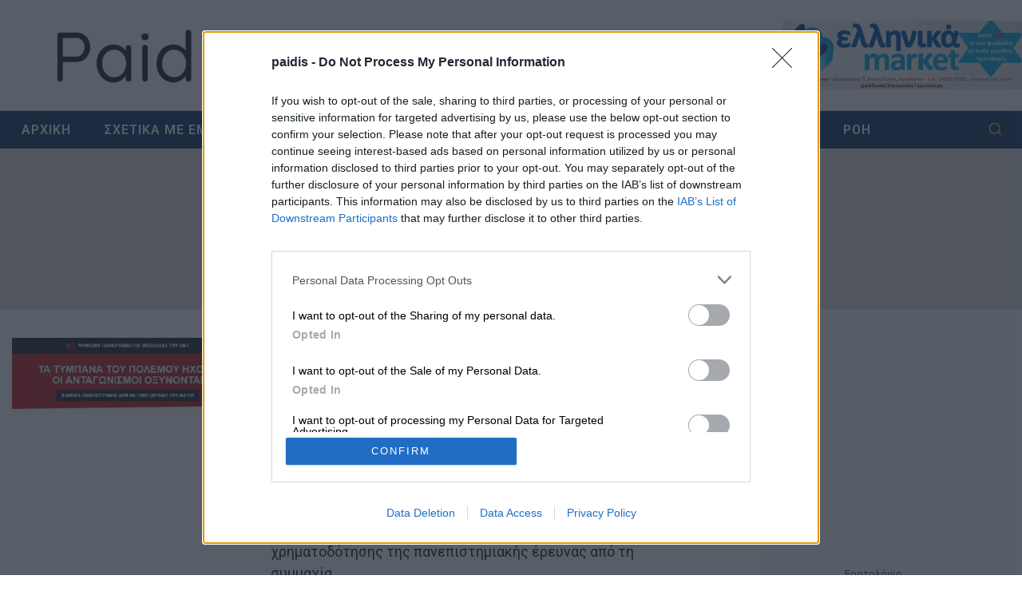

--- FILE ---
content_type: text/html; charset=UTF-8
request_url: https://paidis.com/tag/%CE%BD%CE%B1%CF%84%CE%BF/
body_size: 38678
content:
<!doctype html>
<html lang="el" prefix="og: https://ogp.me/ns#" class="no-js" itemtype="https://schema.org/Blog" itemscope>
<head>
	<meta charset="UTF-8">
	<meta name="viewport" content="width=device-width, initial-scale=1, minimum-scale=1">
	
<!-- Search Engine Optimization by Rank Math - https://rankmath.com/ -->
<title>ΝΑΤΟ Archives - Paidis.com</title>
<meta name="robots" content="follow, index, max-snippet:-1, max-video-preview:-1, max-image-preview:large"/>
<link rel="canonical" href="https://paidis.com/tag/%ce%bd%ce%b1%cf%84%ce%bf/" />
<link rel="next" href="https://paidis.com/tag/%ce%bd%ce%b1%cf%84%ce%bf/page/2/" />
<meta property="og:locale" content="el_GR" />
<meta property="og:type" content="article" />
<meta property="og:title" content="ΝΑΤΟ Archives - Paidis.com" />
<meta property="og:url" content="https://paidis.com/tag/%ce%bd%ce%b1%cf%84%ce%bf/" />
<meta property="og:site_name" content="Paidis.com" />
<meta name="twitter:card" content="summary_large_image" />
<meta name="twitter:title" content="ΝΑΤΟ Archives - Paidis.com" />
<meta name="twitter:label1" content="Άρθρα" />
<meta name="twitter:data1" content="143" />
<script type="application/ld+json" class="rank-math-schema">{"@context":"https://schema.org","@graph":[{"@type":"Person","@id":"https://paidis.com/#person","name":"Paidis.com","url":"https://paidis.com","email":"info@paidis.com","address":{"@type":"PostalAddress","addressLocality":"Tyrnavos","addressRegion":"Thessaly","addressCountry":"Greece"},"telephone":"6946233010","image":{"@type":"ImageObject","@id":"https://paidis.com/#logo","url":"https://paidis.com/wp-content/uploads/2021/01/avatar-paidis4.jpg","contentUrl":"https://paidis.com/wp-content/uploads/2021/01/avatar-paidis4.jpg","caption":"Paidis.com","inLanguage":"el","width":"300","height":"300"}},{"@type":"WebSite","@id":"https://paidis.com/#website","url":"https://paidis.com","name":"Paidis.com","alternateName":"Pi","publisher":{"@id":"https://paidis.com/#person"},"inLanguage":"el"},{"@type":"BreadcrumbList","@id":"https://paidis.com/tag/%ce%bd%ce%b1%cf%84%ce%bf/#breadcrumb","itemListElement":[{"@type":"ListItem","position":"1","item":{"@id":"https://paidis.com","name":"Home"}},{"@type":"ListItem","position":"2","item":{"@id":"https://paidis.com/tag/%ce%bd%ce%b1%cf%84%ce%bf/","name":"\u039d\u0391\u03a4\u039f"}}]},{"@type":"CollectionPage","@id":"https://paidis.com/tag/%ce%bd%ce%b1%cf%84%ce%bf/#webpage","url":"https://paidis.com/tag/%ce%bd%ce%b1%cf%84%ce%bf/","name":"\u039d\u0391\u03a4\u039f Archives - Paidis.com","isPartOf":{"@id":"https://paidis.com/#website"},"inLanguage":"el","breadcrumb":{"@id":"https://paidis.com/tag/%ce%bd%ce%b1%cf%84%ce%bf/#breadcrumb"}}]}</script>
<!-- /Rank Math WordPress SEO plugin -->

<link rel='dns-prefetch' href='//stats.wp.com' />
<link rel='preconnect' href='//i0.wp.com' />
<link rel='preconnect' href='//c0.wp.com' />
<link rel="alternate" type="application/rss+xml" title="Ροή RSS &raquo; Paidis.com" href="https://paidis.com/feed/" />
<link rel="alternate" type="application/rss+xml" title="Ροή Σχολίων &raquo; Paidis.com" href="https://paidis.com/comments/feed/" />
			<script>document.documentElement.classList.remove( 'no-js' );</script>
			<link rel="alternate" type="application/rss+xml" title="Ετικέτα ροής Paidis.com &raquo; ΝΑΤΟ" href="https://paidis.com/tag/%ce%bd%ce%b1%cf%84%ce%bf/feed/" />
<style id='wp-img-auto-sizes-contain-inline-css'>
img:is([sizes=auto i],[sizes^="auto," i]){contain-intrinsic-size:3000px 1500px}
/*# sourceURL=wp-img-auto-sizes-contain-inline-css */
</style>
<link data-minify="1" rel='stylesheet' id='embed-pdf-viewer-css' href='https://paidis.com/wp-content/cache/min/1/wp-content/plugins/embed-pdf-viewer/css/embed-pdf-viewer.css?ver=1769339981' media='screen' />
<style id='wp-emoji-styles-inline-css'>

	img.wp-smiley, img.emoji {
		display: inline !important;
		border: none !important;
		box-shadow: none !important;
		height: 1em !important;
		width: 1em !important;
		margin: 0 0.07em !important;
		vertical-align: -0.1em !important;
		background: none !important;
		padding: 0 !important;
	}
/*# sourceURL=wp-emoji-styles-inline-css */
</style>
<style id='wp-block-library-inline-css'>
:root{--wp-block-synced-color:#7a00df;--wp-block-synced-color--rgb:122,0,223;--wp-bound-block-color:var(--wp-block-synced-color);--wp-editor-canvas-background:#ddd;--wp-admin-theme-color:#007cba;--wp-admin-theme-color--rgb:0,124,186;--wp-admin-theme-color-darker-10:#006ba1;--wp-admin-theme-color-darker-10--rgb:0,107,160.5;--wp-admin-theme-color-darker-20:#005a87;--wp-admin-theme-color-darker-20--rgb:0,90,135;--wp-admin-border-width-focus:2px}@media (min-resolution:192dpi){:root{--wp-admin-border-width-focus:1.5px}}.wp-element-button{cursor:pointer}:root .has-very-light-gray-background-color{background-color:#eee}:root .has-very-dark-gray-background-color{background-color:#313131}:root .has-very-light-gray-color{color:#eee}:root .has-very-dark-gray-color{color:#313131}:root .has-vivid-green-cyan-to-vivid-cyan-blue-gradient-background{background:linear-gradient(135deg,#00d084,#0693e3)}:root .has-purple-crush-gradient-background{background:linear-gradient(135deg,#34e2e4,#4721fb 50%,#ab1dfe)}:root .has-hazy-dawn-gradient-background{background:linear-gradient(135deg,#faaca8,#dad0ec)}:root .has-subdued-olive-gradient-background{background:linear-gradient(135deg,#fafae1,#67a671)}:root .has-atomic-cream-gradient-background{background:linear-gradient(135deg,#fdd79a,#004a59)}:root .has-nightshade-gradient-background{background:linear-gradient(135deg,#330968,#31cdcf)}:root .has-midnight-gradient-background{background:linear-gradient(135deg,#020381,#2874fc)}:root{--wp--preset--font-size--normal:16px;--wp--preset--font-size--huge:42px}.has-regular-font-size{font-size:1em}.has-larger-font-size{font-size:2.625em}.has-normal-font-size{font-size:var(--wp--preset--font-size--normal)}.has-huge-font-size{font-size:var(--wp--preset--font-size--huge)}.has-text-align-center{text-align:center}.has-text-align-left{text-align:left}.has-text-align-right{text-align:right}.has-fit-text{white-space:nowrap!important}#end-resizable-editor-section{display:none}.aligncenter{clear:both}.items-justified-left{justify-content:flex-start}.items-justified-center{justify-content:center}.items-justified-right{justify-content:flex-end}.items-justified-space-between{justify-content:space-between}.screen-reader-text{border:0;clip-path:inset(50%);height:1px;margin:-1px;overflow:hidden;padding:0;position:absolute;width:1px;word-wrap:normal!important}.screen-reader-text:focus{background-color:#ddd;clip-path:none;color:#444;display:block;font-size:1em;height:auto;left:5px;line-height:normal;padding:15px 23px 14px;text-decoration:none;top:5px;width:auto;z-index:100000}html :where(.has-border-color){border-style:solid}html :where([style*=border-top-color]){border-top-style:solid}html :where([style*=border-right-color]){border-right-style:solid}html :where([style*=border-bottom-color]){border-bottom-style:solid}html :where([style*=border-left-color]){border-left-style:solid}html :where([style*=border-width]){border-style:solid}html :where([style*=border-top-width]){border-top-style:solid}html :where([style*=border-right-width]){border-right-style:solid}html :where([style*=border-bottom-width]){border-bottom-style:solid}html :where([style*=border-left-width]){border-left-style:solid}html :where(img[class*=wp-image-]){height:auto;max-width:100%}:where(figure){margin:0 0 1em}html :where(.is-position-sticky){--wp-admin--admin-bar--position-offset:var(--wp-admin--admin-bar--height,0px)}@media screen and (max-width:600px){html :where(.is-position-sticky){--wp-admin--admin-bar--position-offset:0px}}

/*# sourceURL=wp-block-library-inline-css */
</style><style id='global-styles-inline-css'>
:root{--wp--preset--aspect-ratio--square: 1;--wp--preset--aspect-ratio--4-3: 4/3;--wp--preset--aspect-ratio--3-4: 3/4;--wp--preset--aspect-ratio--3-2: 3/2;--wp--preset--aspect-ratio--2-3: 2/3;--wp--preset--aspect-ratio--16-9: 16/9;--wp--preset--aspect-ratio--9-16: 9/16;--wp--preset--color--black: #000000;--wp--preset--color--cyan-bluish-gray: #abb8c3;--wp--preset--color--white: #ffffff;--wp--preset--color--pale-pink: #f78da7;--wp--preset--color--vivid-red: #cf2e2e;--wp--preset--color--luminous-vivid-orange: #ff6900;--wp--preset--color--luminous-vivid-amber: #fcb900;--wp--preset--color--light-green-cyan: #7bdcb5;--wp--preset--color--vivid-green-cyan: #00d084;--wp--preset--color--pale-cyan-blue: #8ed1fc;--wp--preset--color--vivid-cyan-blue: #0693e3;--wp--preset--color--vivid-purple: #9b51e0;--wp--preset--color--theme-palette-1: var(--global-palette1);--wp--preset--color--theme-palette-2: var(--global-palette2);--wp--preset--color--theme-palette-3: var(--global-palette3);--wp--preset--color--theme-palette-4: var(--global-palette4);--wp--preset--color--theme-palette-5: var(--global-palette5);--wp--preset--color--theme-palette-6: var(--global-palette6);--wp--preset--color--theme-palette-7: var(--global-palette7);--wp--preset--color--theme-palette-8: var(--global-palette8);--wp--preset--color--theme-palette-9: var(--global-palette9);--wp--preset--color--theme-palette-10: var(--global-palette10);--wp--preset--color--theme-palette-11: var(--global-palette11);--wp--preset--color--theme-palette-12: var(--global-palette12);--wp--preset--color--theme-palette-13: var(--global-palette13);--wp--preset--color--theme-palette-14: var(--global-palette14);--wp--preset--color--theme-palette-15: var(--global-palette15);--wp--preset--gradient--vivid-cyan-blue-to-vivid-purple: linear-gradient(135deg,rgb(6,147,227) 0%,rgb(155,81,224) 100%);--wp--preset--gradient--light-green-cyan-to-vivid-green-cyan: linear-gradient(135deg,rgb(122,220,180) 0%,rgb(0,208,130) 100%);--wp--preset--gradient--luminous-vivid-amber-to-luminous-vivid-orange: linear-gradient(135deg,rgb(252,185,0) 0%,rgb(255,105,0) 100%);--wp--preset--gradient--luminous-vivid-orange-to-vivid-red: linear-gradient(135deg,rgb(255,105,0) 0%,rgb(207,46,46) 100%);--wp--preset--gradient--very-light-gray-to-cyan-bluish-gray: linear-gradient(135deg,rgb(238,238,238) 0%,rgb(169,184,195) 100%);--wp--preset--gradient--cool-to-warm-spectrum: linear-gradient(135deg,rgb(74,234,220) 0%,rgb(151,120,209) 20%,rgb(207,42,186) 40%,rgb(238,44,130) 60%,rgb(251,105,98) 80%,rgb(254,248,76) 100%);--wp--preset--gradient--blush-light-purple: linear-gradient(135deg,rgb(255,206,236) 0%,rgb(152,150,240) 100%);--wp--preset--gradient--blush-bordeaux: linear-gradient(135deg,rgb(254,205,165) 0%,rgb(254,45,45) 50%,rgb(107,0,62) 100%);--wp--preset--gradient--luminous-dusk: linear-gradient(135deg,rgb(255,203,112) 0%,rgb(199,81,192) 50%,rgb(65,88,208) 100%);--wp--preset--gradient--pale-ocean: linear-gradient(135deg,rgb(255,245,203) 0%,rgb(182,227,212) 50%,rgb(51,167,181) 100%);--wp--preset--gradient--electric-grass: linear-gradient(135deg,rgb(202,248,128) 0%,rgb(113,206,126) 100%);--wp--preset--gradient--midnight: linear-gradient(135deg,rgb(2,3,129) 0%,rgb(40,116,252) 100%);--wp--preset--font-size--small: var(--global-font-size-small);--wp--preset--font-size--medium: var(--global-font-size-medium);--wp--preset--font-size--large: var(--global-font-size-large);--wp--preset--font-size--x-large: 42px;--wp--preset--font-size--larger: var(--global-font-size-larger);--wp--preset--font-size--xxlarge: var(--global-font-size-xxlarge);--wp--preset--spacing--20: 0.44rem;--wp--preset--spacing--30: 0.67rem;--wp--preset--spacing--40: 1rem;--wp--preset--spacing--50: 1.5rem;--wp--preset--spacing--60: 2.25rem;--wp--preset--spacing--70: 3.38rem;--wp--preset--spacing--80: 5.06rem;--wp--preset--shadow--natural: 6px 6px 9px rgba(0, 0, 0, 0.2);--wp--preset--shadow--deep: 12px 12px 50px rgba(0, 0, 0, 0.4);--wp--preset--shadow--sharp: 6px 6px 0px rgba(0, 0, 0, 0.2);--wp--preset--shadow--outlined: 6px 6px 0px -3px rgb(255, 255, 255), 6px 6px rgb(0, 0, 0);--wp--preset--shadow--crisp: 6px 6px 0px rgb(0, 0, 0);}:where(.is-layout-flex){gap: 0.5em;}:where(.is-layout-grid){gap: 0.5em;}body .is-layout-flex{display: flex;}.is-layout-flex{flex-wrap: wrap;align-items: center;}.is-layout-flex > :is(*, div){margin: 0;}body .is-layout-grid{display: grid;}.is-layout-grid > :is(*, div){margin: 0;}:where(.wp-block-columns.is-layout-flex){gap: 2em;}:where(.wp-block-columns.is-layout-grid){gap: 2em;}:where(.wp-block-post-template.is-layout-flex){gap: 1.25em;}:where(.wp-block-post-template.is-layout-grid){gap: 1.25em;}.has-black-color{color: var(--wp--preset--color--black) !important;}.has-cyan-bluish-gray-color{color: var(--wp--preset--color--cyan-bluish-gray) !important;}.has-white-color{color: var(--wp--preset--color--white) !important;}.has-pale-pink-color{color: var(--wp--preset--color--pale-pink) !important;}.has-vivid-red-color{color: var(--wp--preset--color--vivid-red) !important;}.has-luminous-vivid-orange-color{color: var(--wp--preset--color--luminous-vivid-orange) !important;}.has-luminous-vivid-amber-color{color: var(--wp--preset--color--luminous-vivid-amber) !important;}.has-light-green-cyan-color{color: var(--wp--preset--color--light-green-cyan) !important;}.has-vivid-green-cyan-color{color: var(--wp--preset--color--vivid-green-cyan) !important;}.has-pale-cyan-blue-color{color: var(--wp--preset--color--pale-cyan-blue) !important;}.has-vivid-cyan-blue-color{color: var(--wp--preset--color--vivid-cyan-blue) !important;}.has-vivid-purple-color{color: var(--wp--preset--color--vivid-purple) !important;}.has-black-background-color{background-color: var(--wp--preset--color--black) !important;}.has-cyan-bluish-gray-background-color{background-color: var(--wp--preset--color--cyan-bluish-gray) !important;}.has-white-background-color{background-color: var(--wp--preset--color--white) !important;}.has-pale-pink-background-color{background-color: var(--wp--preset--color--pale-pink) !important;}.has-vivid-red-background-color{background-color: var(--wp--preset--color--vivid-red) !important;}.has-luminous-vivid-orange-background-color{background-color: var(--wp--preset--color--luminous-vivid-orange) !important;}.has-luminous-vivid-amber-background-color{background-color: var(--wp--preset--color--luminous-vivid-amber) !important;}.has-light-green-cyan-background-color{background-color: var(--wp--preset--color--light-green-cyan) !important;}.has-vivid-green-cyan-background-color{background-color: var(--wp--preset--color--vivid-green-cyan) !important;}.has-pale-cyan-blue-background-color{background-color: var(--wp--preset--color--pale-cyan-blue) !important;}.has-vivid-cyan-blue-background-color{background-color: var(--wp--preset--color--vivid-cyan-blue) !important;}.has-vivid-purple-background-color{background-color: var(--wp--preset--color--vivid-purple) !important;}.has-black-border-color{border-color: var(--wp--preset--color--black) !important;}.has-cyan-bluish-gray-border-color{border-color: var(--wp--preset--color--cyan-bluish-gray) !important;}.has-white-border-color{border-color: var(--wp--preset--color--white) !important;}.has-pale-pink-border-color{border-color: var(--wp--preset--color--pale-pink) !important;}.has-vivid-red-border-color{border-color: var(--wp--preset--color--vivid-red) !important;}.has-luminous-vivid-orange-border-color{border-color: var(--wp--preset--color--luminous-vivid-orange) !important;}.has-luminous-vivid-amber-border-color{border-color: var(--wp--preset--color--luminous-vivid-amber) !important;}.has-light-green-cyan-border-color{border-color: var(--wp--preset--color--light-green-cyan) !important;}.has-vivid-green-cyan-border-color{border-color: var(--wp--preset--color--vivid-green-cyan) !important;}.has-pale-cyan-blue-border-color{border-color: var(--wp--preset--color--pale-cyan-blue) !important;}.has-vivid-cyan-blue-border-color{border-color: var(--wp--preset--color--vivid-cyan-blue) !important;}.has-vivid-purple-border-color{border-color: var(--wp--preset--color--vivid-purple) !important;}.has-vivid-cyan-blue-to-vivid-purple-gradient-background{background: var(--wp--preset--gradient--vivid-cyan-blue-to-vivid-purple) !important;}.has-light-green-cyan-to-vivid-green-cyan-gradient-background{background: var(--wp--preset--gradient--light-green-cyan-to-vivid-green-cyan) !important;}.has-luminous-vivid-amber-to-luminous-vivid-orange-gradient-background{background: var(--wp--preset--gradient--luminous-vivid-amber-to-luminous-vivid-orange) !important;}.has-luminous-vivid-orange-to-vivid-red-gradient-background{background: var(--wp--preset--gradient--luminous-vivid-orange-to-vivid-red) !important;}.has-very-light-gray-to-cyan-bluish-gray-gradient-background{background: var(--wp--preset--gradient--very-light-gray-to-cyan-bluish-gray) !important;}.has-cool-to-warm-spectrum-gradient-background{background: var(--wp--preset--gradient--cool-to-warm-spectrum) !important;}.has-blush-light-purple-gradient-background{background: var(--wp--preset--gradient--blush-light-purple) !important;}.has-blush-bordeaux-gradient-background{background: var(--wp--preset--gradient--blush-bordeaux) !important;}.has-luminous-dusk-gradient-background{background: var(--wp--preset--gradient--luminous-dusk) !important;}.has-pale-ocean-gradient-background{background: var(--wp--preset--gradient--pale-ocean) !important;}.has-electric-grass-gradient-background{background: var(--wp--preset--gradient--electric-grass) !important;}.has-midnight-gradient-background{background: var(--wp--preset--gradient--midnight) !important;}.has-small-font-size{font-size: var(--wp--preset--font-size--small) !important;}.has-medium-font-size{font-size: var(--wp--preset--font-size--medium) !important;}.has-large-font-size{font-size: var(--wp--preset--font-size--large) !important;}.has-x-large-font-size{font-size: var(--wp--preset--font-size--x-large) !important;}
/*# sourceURL=global-styles-inline-css */
</style>

<style id='classic-theme-styles-inline-css'>
/*! This file is auto-generated */
.wp-block-button__link{color:#fff;background-color:#32373c;border-radius:9999px;box-shadow:none;text-decoration:none;padding:calc(.667em + 2px) calc(1.333em + 2px);font-size:1.125em}.wp-block-file__button{background:#32373c;color:#fff;text-decoration:none}
/*# sourceURL=/wp-includes/css/classic-themes.min.css */
</style>
<style id='wpxpo-global-style-inline-css'>
:root { --preset-color1: #037fff --preset-color2: #026fe0 --preset-color3: #071323 --preset-color4: #132133 --preset-color5: #34495e --preset-color6: #787676 --preset-color7: #f0f2f3 --preset-color8: #f8f9fa --preset-color9: #ffffff }
/*# sourceURL=wpxpo-global-style-inline-css */
</style>
<style id='ultp-preset-colors-style-inline-css'>
:root { --postx_preset_Base_1_color: #29230f; --postx_preset_Base_2_color: #483d1f; --postx_preset_Base_3_color: #6F6C53; --postx_preset_Primary_color: #fab42a; --postx_preset_Secondary_color: #f4cd4e; --postx_preset_Tertiary_color: #3B3118; --postx_preset_Contrast_3_color: rgba(245,243,225,1); --postx_preset_Contrast_2_color: #f7f4ed; --postx_preset_Contrast_1_color: #ffffff; --postx_preset_Over_Primary_color: #ffffff; --postx_preset_Custom_2s_color: rgba(107,107,107,1);  } .ultp-dark-logo.wp-block-site-logo img {content: url("");}
/*# sourceURL=ultp-preset-colors-style-inline-css */
</style>
<style id='ultp-preset-gradient-style-inline-css'>
:root { --postx_preset_Primary_to_Secondary_to_Right_gradient: linear-gradient(90deg, var(--postx_preset_Primary_color) 0%, var(--postx_preset_Secondary_color) 100%); --postx_preset_Primary_to_Secondary_to_Bottom_gradient: linear-gradient(180deg, var(--postx_preset_Primary_color) 0%, var(--postx_preset_Secondary_color) 100%); --postx_preset_Secondary_to_Primary_to_Right_gradient: linear-gradient(90deg, var(--postx_preset_Secondary_color) 0%, var(--postx_preset_Primary_color) 100%); --postx_preset_Secondary_to_Primary_to_Bottom_gradient: linear-gradient(180deg, var(--postx_preset_Secondary_color) 0%, var(--postx_preset_Primary_color) 100%); --postx_preset_Cold_Evening_gradient: linear-gradient(0deg, rgb(12, 52, 131) 0%, rgb(162, 182, 223) 100%, rgb(107, 140, 206) 100%, rgb(162, 182, 223) 100%); --postx_preset_Purple_Division_gradient: linear-gradient(0deg, rgb(112, 40, 228) 0%, rgb(229, 178, 202) 100%); --postx_preset_Over_Sun_gradient: linear-gradient(60deg, rgb(171, 236, 214) 0%, rgb(251, 237, 150) 100%); --postx_preset_Morning_Salad_gradient: linear-gradient(-255deg, rgb(183, 248, 219) 0%, rgb(80, 167, 194) 100%); --postx_preset_Fabled_Sunset_gradient: linear-gradient(-270deg, rgb(35, 21, 87) 0%, rgb(68, 16, 122) 29%, rgb(255, 19, 97) 67%, rgb(255, 248, 0) 100%);  }
/*# sourceURL=ultp-preset-gradient-style-inline-css */
</style>
<style id='ultp-preset-typo-style-inline-css'>
@import url('https://fonts.googleapis.com/css?family=Roboto+Slab:100,200,300,400,500,600,700,800,900'); @import url('https://fonts.googleapis.com/css?family=Roboto:100,100i,300,300i,400,400i,500,500i,700,700i,900,900i'); :root { --postx_preset_Heading_typo_font_family: Roboto Slab; --postx_preset_Heading_typo_font_family_type: serif; --postx_preset_Heading_typo_font_weight: 600; --postx_preset_Heading_typo_text_transform: capitalize; --postx_preset_Body_and_Others_typo_font_family: Roboto; --postx_preset_Body_and_Others_typo_font_family_type: sans-serif; --postx_preset_Body_and_Others_typo_font_weight: 400; --postx_preset_Body_and_Others_typo_text_transform: lowercase; --postx_preset_body_typo_font_size_lg: 16px; --postx_preset_paragraph_1_typo_font_size_lg: 12px; --postx_preset_paragraph_2_typo_font_size_lg: 12px; --postx_preset_paragraph_3_typo_font_size_lg: 12px; --postx_preset_heading_h1_typo_font_size_lg: 42px; --postx_preset_heading_h2_typo_font_size_lg: 36px; --postx_preset_heading_h3_typo_font_size_lg: 30px; --postx_preset_heading_h4_typo_font_size_lg: 24px; --postx_preset_heading_h5_typo_font_size_lg: 20px; --postx_preset_heading_h6_typo_font_size_lg: 16px; }
/*# sourceURL=ultp-preset-typo-style-inline-css */
</style>
<link data-minify="1" rel='stylesheet' id='ppress-frontend-css' href='https://paidis.com/wp-content/cache/min/1/wp-content/plugins/wp-user-avatar/assets/css/frontend.min.css?ver=1769339981' media='all' />
<link rel='stylesheet' id='ppress-flatpickr-css' href='https://paidis.com/wp-content/plugins/wp-user-avatar/assets/flatpickr/flatpickr.min.css?ver=4.16.8' media='all' />
<link rel='stylesheet' id='ppress-select2-css' href='https://paidis.com/wp-content/plugins/wp-user-avatar/assets/select2/select2.min.css?ver=6.9' media='all' />
<link rel='stylesheet' id='kadence-global-css' href='https://paidis.com/wp-content/themes/kadence/assets/css/global.min.css?ver=1.4.3' media='all' />
<style id='kadence-global-inline-css'>
/* Kadence Base CSS */
:root{--global-palette1:#8c2f2f;--global-palette2:#f1b500;--global-palette3:#123764;--global-palette4:#222222;--global-palette5:#555555;--global-palette6:#777777;--global-palette7:#ececec;--global-palette8:#f5f1ed;--global-palette9:#ffffff;--global-palette10:oklch(from var(--global-palette1) calc(l + 0.10 * (1 - l)) calc(c * 1.00) calc(h + 180) / 100%);--global-palette11:#13612e;--global-palette12:#1159af;--global-palette13:#b82105;--global-palette14:#f7630c;--global-palette15:#f5a524;--global-palette9rgb:255, 255, 255;--global-palette-highlight:var(--global-palette1);--global-palette-highlight-alt:var(--global-palette2);--global-palette-highlight-alt2:var(--global-palette9);--global-palette-btn-bg:var(--global-palette1);--global-palette-btn-bg-hover:#df294f;--global-palette-btn:#ffffff;--global-palette-btn-hover:#ffffff;--global-palette-btn-sec-bg:var(--global-palette7);--global-palette-btn-sec-bg-hover:var(--global-palette2);--global-palette-btn-sec:var(--global-palette3);--global-palette-btn-sec-hover:var(--global-palette9);--global-body-font-family:Roboto, sans-serif;--global-heading-font-family:Roboto, sans-serif;--global-primary-nav-font-family:Roboto, sans-serif;--global-fallback-font:sans-serif;--global-display-fallback-font:sans-serif;--global-content-width:1250px;--global-content-wide-width:calc(1250px + 230px);--global-content-narrow-width:px;--global-content-boxed-padding:1rem;--global-calc-content-width:calc(1250px - var(--global-content-edge-padding) - var(--global-content-edge-padding) );--wp--style--global--content-size:var(--global-calc-content-width);}.wp-site-blocks{--global-vw:calc( 100vw - ( 0.5 * var(--scrollbar-offset)));}body{background:var(--global-palette9);}body, input, select, optgroup, textarea{font-style:normal;font-weight:normal;font-size:18px;line-height:1.5;font-family:var(--global-body-font-family);color:var(--global-palette4);}.content-bg, body.content-style-unboxed .site{background:var(--global-palette9);}h1,h2,h3,h4,h5,h6{font-family:var(--global-heading-font-family);}h1{font-style:normal;font-weight:600;font-size:24px;line-height:1.5;font-family:Roboto, sans-serif;text-transform:none;color:var(--global-palette3);}h2{font-style:normal;font-weight:600;font-size:24px;line-height:1.5;font-family:Roboto, sans-serif;text-transform:none;color:var(--global-palette3);}h3{font-style:normal;font-weight:600;font-size:20px;line-height:1.5;font-family:Roboto, sans-serif;text-transform:none;color:var(--global-palette3);}h4{font-style:normal;font-weight:500;font-size:18px;line-height:1.5;font-family:Roboto, sans-serif;text-transform:none;color:var(--global-palette3);}h5{font-style:normal;font-weight:normal;font-size:16px;line-height:1.5;font-family:Roboto, sans-serif;text-transform:none;color:var(--global-palette3);}h6{font-style:normal;font-weight:normal;font-size:14px;line-height:1.5;font-family:Roboto, sans-serif;text-transform:none;color:var(--global-palette3);}.entry-hero h1{font-style:normal;font-weight:500;font-size:18px;font-family:Roboto, sans-serif;}.entry-hero .kadence-breadcrumbs, .entry-hero .search-form{font-style:normal;font-weight:normal;font-size:15px;font-family:Roboto, sans-serif;color:var(--global-palette1);}@media all and (max-width: 1024px){h1{font-size:34px;}h2{font-size:28px;}h3{font-size:24px;}h4{font-size:22px;}h5{font-size:20px;}h6{font-size:17px;}.wp-site-blocks .entry-hero h1{font-size:22px;}.entry-hero .kadence-breadcrumbs{font-size:14px;}}@media all and (max-width: 767px){h1{font-size:28px;}h2{font-size:24px;}h3{font-size:22px;}h4{font-size:20px;}h5{font-size:18px;}h6{font-size:16px;}.wp-site-blocks .entry-hero h1{font-size:18px;}.entry-hero .kadence-breadcrumbs{font-size:13px;}}.entry-hero .kadence-breadcrumbs{max-width:1250px;}.site-container, .site-header-row-layout-contained, .site-footer-row-layout-contained, .entry-hero-layout-contained, .comments-area, .alignfull > .wp-block-cover__inner-container, .alignwide > .wp-block-cover__inner-container{max-width:var(--global-content-width);}.content-width-narrow .content-container.site-container, .content-width-narrow .hero-container.site-container{max-width:var(--global-content-narrow-width);}@media all and (min-width: 1480px){.wp-site-blocks .content-container  .alignwide{margin-left:-115px;margin-right:-115px;width:unset;max-width:unset;}}@media all and (min-width: 260px){.content-width-narrow .wp-site-blocks .content-container .alignwide{margin-left:-130px;margin-right:-130px;width:unset;max-width:unset;}}.content-style-boxed .wp-site-blocks .entry-content .alignwide{margin-left:calc( -1 * var( --global-content-boxed-padding ) );margin-right:calc( -1 * var( --global-content-boxed-padding ) );}.content-area{margin-top:0.5em;margin-bottom:0.5em;}@media all and (max-width: 1024px){.content-area{margin-top:3rem;margin-bottom:3rem;}}@media all and (max-width: 767px){.content-area{margin-top:0rem;margin-bottom:0rem;}}@media all and (max-width: 1024px){:root{--global-content-boxed-padding:2rem;}}@media all and (max-width: 767px){:root{--global-content-boxed-padding:1.5rem;}}.entry-content-wrap{padding:1rem;}@media all and (max-width: 1024px){.entry-content-wrap{padding:2rem;}}@media all and (max-width: 767px){.entry-content-wrap{padding:1.5rem;}}.entry.single-entry{box-shadow:0px 15px 15px -10px rgba(0,0,0,0.05);border-radius:1px 1px 1px 1px;}.entry.loop-entry{box-shadow:0px 15px 15px -10px rgba(0,0,0,0.05);}.loop-entry .entry-content-wrap{padding:2rem;}@media all and (max-width: 1024px){.loop-entry .entry-content-wrap{padding:2rem;}}@media all and (max-width: 767px){.loop-entry .entry-content-wrap{padding:1.5rem;}}.has-sidebar:not(.has-left-sidebar) .content-container{grid-template-columns:1fr 25%;}.has-sidebar.has-left-sidebar .content-container{grid-template-columns:25% 1fr;}.primary-sidebar.widget-area .widget{color:var(--global-palette4);}.primary-sidebar.widget-area .widget-title{font-weight:700;font-size:20px;line-height:1.5;color:var(--global-palette3);}button, .button, .wp-block-button__link, input[type="button"], input[type="reset"], input[type="submit"], .fl-button, .elementor-button-wrapper .elementor-button, .wc-block-components-checkout-place-order-button, .wc-block-cart__submit{font-style:normal;font-weight:700;font-size:19px;line-height:1.4;letter-spacing:1px;font-family:Arial, Helvetica, sans-serif;text-transform:none;border-radius:5em;padding:1.5em 1.5em 1.5em 1.5em;box-shadow:4px 10px 27px -1px rgba(0,0,0,0);}.wp-block-button.is-style-outline .wp-block-button__link{padding:1.5em 1.5em 1.5em 1.5em;}button:hover, button:focus, button:active, .button:hover, .button:focus, .button:active, .wp-block-button__link:hover, .wp-block-button__link:focus, .wp-block-button__link:active, input[type="button"]:hover, input[type="button"]:focus, input[type="button"]:active, input[type="reset"]:hover, input[type="reset"]:focus, input[type="reset"]:active, input[type="submit"]:hover, input[type="submit"]:focus, input[type="submit"]:active, .elementor-button-wrapper .elementor-button:hover, .elementor-button-wrapper .elementor-button:focus, .elementor-button-wrapper .elementor-button:active, .wc-block-cart__submit:hover{box-shadow:1px 10px 9px -8px rgba(0,0,0,0.1);}.kb-button.kb-btn-global-outline.kb-btn-global-inherit{padding-top:calc(1.5em - 2px);padding-right:calc(1.5em - 2px);padding-bottom:calc(1.5em - 2px);padding-left:calc(1.5em - 2px);}@media all and (max-width: 1024px){button, .button, .wp-block-button__link, input[type="button"], input[type="reset"], input[type="submit"], .fl-button, .elementor-button-wrapper .elementor-button, .wc-block-components-checkout-place-order-button, .wc-block-cart__submit{border-radius:20px;}}@media all and (max-width: 767px){button, .button, .wp-block-button__link, input[type="button"], input[type="reset"], input[type="submit"], .fl-button, .elementor-button-wrapper .elementor-button, .wc-block-components-checkout-place-order-button, .wc-block-cart__submit{border-radius:20px;}}button.button-style-secondary, .button.button-style-secondary, .wp-block-button__link.button-style-secondary, input[type="button"].button-style-secondary, input[type="reset"].button-style-secondary, input[type="submit"].button-style-secondary, .fl-button.button-style-secondary, .elementor-button-wrapper .elementor-button.button-style-secondary, .wc-block-components-checkout-place-order-button.button-style-secondary, .wc-block-cart__submit.button-style-secondary{font-style:normal;font-weight:700;font-size:19px;line-height:1.4;letter-spacing:1px;font-family:Arial, Helvetica, sans-serif;text-transform:none;}.entry-content :where(.wp-block-image) img, .entry-content :where(.wp-block-kadence-image) img{border-radius:5px;}@media all and (max-width: 1024px){.entry-content :where(.wp-block-image) img, .entry-content :where(.wp-block-kadence-image) img{border-radius:5px;}}@media all and (max-width: 767px){.entry-content :where(.wp-block-image) img, .entry-content :where(.wp-block-kadence-image) img{border-radius:5px;}}@media all and (min-width: 1025px){.transparent-header .entry-hero .entry-hero-container-inner{padding-top:calc(90px + 0em);}}@media all and (max-width: 1024px){.mobile-transparent-header .entry-hero .entry-hero-container-inner{padding-top:0em;}}@media all and (max-width: 767px){.mobile-transparent-header .entry-hero .entry-hero-container-inner{padding-top:0em;}}.wp-site-blocks .entry-hero-container-inner{background:#2c304a;}@media all and (max-width: 767px){.wp-site-blocks .entry-hero-container-inner{background:var(--global-palette8);}}#kt-scroll-up-reader, #kt-scroll-up{border-radius:0px 0px 0px 0px;bottom:30px;font-size:1.2em;padding:0.4em 0.4em 0.4em 0.4em;}#kt-scroll-up-reader.scroll-up-side-right, #kt-scroll-up.scroll-up-side-right{right:30px;}#kt-scroll-up-reader.scroll-up-side-left, #kt-scroll-up.scroll-up-side-left{left:30px;}.post-archive-hero-section .hero-section-overlay{background:rgba(248,246,243,0.89);}.loop-entry.type-post h2.entry-title{font-style:normal;font-size:24px;color:var(--global-palette4);}@media all and (max-width: 767px){.loop-entry.type-post h2.entry-title{font-size:19px;}}body.social-brand-colors .social-show-brand-hover .social-link-facebook:not(.ignore-brand):not(.skip):not(.ignore):hover, body.social-brand-colors .social-show-brand-until .social-link-facebook:not(:hover):not(.skip):not(.ignore), body.social-brand-colors .social-show-brand-always .social-link-facebook:not(.ignore-brand):not(.skip):not(.ignore){background:#3b5998;}body.social-brand-colors .social-show-brand-hover.social-style-outline .social-link-facebook:not(.ignore-brand):not(.skip):not(.ignore):hover, body.social-brand-colors .social-show-brand-until.social-style-outline .social-link-facebook:not(:hover):not(.skip):not(.ignore), body.social-brand-colors .social-show-brand-always.social-style-outline .social-link-facebook:not(.ignore-brand):not(.skip):not(.ignore){color:#3b5998;}body.social-brand-colors .social-show-brand-hover .social-link-youtube:not(.ignore-brand):not(.skip):not(.ignore):hover, body.social-brand-colors .social-show-brand-until .social-link-youtube:not(:hover):not(.skip):not(.ignore), body.social-brand-colors .social-show-brand-always .social-link-youtube:not(.ignore-brand):not(.skip):not(.ignore){background:#FF3333;}body.social-brand-colors .social-show-brand-hover.social-style-outline .social-link-youtube:not(.ignore-brand):not(.skip):not(.ignore):hover, body.social-brand-colors .social-show-brand-until.social-style-outline .social-link-youtube:not(:hover):not(.skip):not(.ignore), body.social-brand-colors .social-show-brand-always.social-style-outline .social-link-youtube:not(.ignore-brand):not(.skip):not(.ignore){color:#FF3333;}
/* Kadence Header CSS */
@media all and (max-width: 1024px){.mobile-transparent-header #masthead{position:absolute;left:0px;right:0px;z-index:100;}.kadence-scrollbar-fixer.mobile-transparent-header #masthead{right:var(--scrollbar-offset,0);}.mobile-transparent-header #masthead, .mobile-transparent-header .site-top-header-wrap .site-header-row-container-inner, .mobile-transparent-header .site-main-header-wrap .site-header-row-container-inner, .mobile-transparent-header .site-bottom-header-wrap .site-header-row-container-inner{background:transparent;}.site-header-row-tablet-layout-fullwidth, .site-header-row-tablet-layout-standard{padding:0px;}}@media all and (min-width: 1025px){.transparent-header #masthead{position:absolute;left:0px;right:0px;z-index:100;}.transparent-header.kadence-scrollbar-fixer #masthead{right:var(--scrollbar-offset,0);}.transparent-header #masthead, .transparent-header .site-top-header-wrap .site-header-row-container-inner, .transparent-header .site-main-header-wrap .site-header-row-container-inner, .transparent-header .site-bottom-header-wrap .site-header-row-container-inner{background:transparent;}}.site-branding a.brand img{max-width:500px;}.site-branding a.brand img.svg-logo-image{width:500px;}@media all and (max-width: 767px){.site-branding a.brand img{max-width:200px;}.site-branding a.brand img.svg-logo-image{width:200px;}}.site-branding{padding:0em 0em 0em 2em;}@media all and (max-width: 1024px){.site-branding{padding:1em 0em 1em 1em;}}@media all and (max-width: 767px){.site-branding{padding:1em 0em 1em 1em;}}#masthead, #masthead .kadence-sticky-header.item-is-fixed:not(.item-at-start):not(.site-header-row-container):not(.site-main-header-wrap), #masthead .kadence-sticky-header.item-is-fixed:not(.item-at-start) > .site-header-row-container-inner{background:#ffffff;}.site-main-header-wrap .site-header-row-container-inner{background:var(--global-palette9);}.site-main-header-inner-wrap{min-height:90px;}@media all and (max-width: 767px){.site-main-header-inner-wrap{min-height:5px;}}@media all and (max-width: 767px){.site-main-header-wrap .site-header-row-container-inner>.site-container{padding:0px 0px 0px 0px;}}.site-bottom-header-wrap .site-header-row-container-inner{background:var(--global-palette3);border-top:1px solid #eeeeee;border-bottom:1px solid #eeeeee;}.site-bottom-header-inner-wrap{min-height:0em;}@media all and (max-width: 767px){.site-bottom-header-wrap .site-header-row-container-inner{background:var(--global-palette9);}}.site-bottom-header-wrap .site-header-row-container-inner>.site-container{padding:0px 0px 0px 0px;}.header-navigation[class*="header-navigation-style-underline"] .header-menu-container.primary-menu-container>ul>li>a:after{width:calc( 100% - 1.5em);}.main-navigation .primary-menu-container > ul > li.menu-item > a{padding-left:calc(1.5em / 2);padding-right:calc(1.5em / 2);padding-top:15px;padding-bottom:15px;color:var(--global-palette9);}.main-navigation .primary-menu-container > ul > li.menu-item .dropdown-nav-special-toggle{right:calc(1.5em / 2);}.main-navigation .primary-menu-container > ul li.menu-item > a{font-style:normal;font-weight:600;font-size:16px;line-height:1.095;letter-spacing:1px;font-family:var(--global-primary-nav-font-family);text-transform:uppercase;}.main-navigation .primary-menu-container > ul > li.menu-item > a:hover{color:var(--global-palette7);background:#194a86;}.main-navigation .primary-menu-container > ul > li.menu-item.current-menu-item > a{color:var(--global-palette8);background:#194a86;}.header-navigation .header-menu-container ul ul.sub-menu, .header-navigation .header-menu-container ul ul.submenu{background:var(--global-palette9);box-shadow:0px 2px 13px 0px rgba(0,0,0,0.1);}.header-navigation .header-menu-container ul ul li.menu-item, .header-menu-container ul.menu > li.kadence-menu-mega-enabled > ul > li.menu-item > a{border-bottom:1px solid #eeeeee;border-radius:0px 0px 0px 0px;}.header-navigation .header-menu-container ul ul li.menu-item > a{width:200px;padding-top:1em;padding-bottom:1em;color:var(--global-palette3);font-size:12px;}.header-navigation .header-menu-container ul ul li.menu-item > a:hover{color:var(--global-palette9);background:var(--global-palette1);border-radius:0px 0px 0px 0px;}.header-navigation .header-menu-container ul ul li.menu-item.current-menu-item > a{color:var(--global-palette9);background:var(--global-palette1);border-radius:0px 0px 0px 0px;}.mobile-toggle-open-container .menu-toggle-open, .mobile-toggle-open-container .menu-toggle-open:focus{color:var(--global-palette3);padding:0.4em 0.6em 0.4em 0.6em;font-size:14px;}.mobile-toggle-open-container .menu-toggle-open.menu-toggle-style-bordered{border:1px solid currentColor;}.mobile-toggle-open-container .menu-toggle-open .menu-toggle-icon{font-size:30px;}.mobile-toggle-open-container .menu-toggle-open:hover, .mobile-toggle-open-container .menu-toggle-open:focus-visible{color:var(--global-palette-highlight);background:var(--global-palette9);}.mobile-navigation ul li{font-style:normal;font-weight:500;font-size:17px;line-height:1.4;font-family:Sora, sans-serif;}.mobile-navigation ul li a{padding-top:1em;padding-bottom:1em;}.mobile-navigation ul li > a, .mobile-navigation ul li.menu-item-has-children > .drawer-nav-drop-wrap{color:var(--global-palette7);}.mobile-navigation ul li > a:hover, .mobile-navigation ul li.menu-item-has-children > .drawer-nav-drop-wrap:hover{color:var(--global-palette1);}.mobile-navigation ul li.current-menu-item > a, .mobile-navigation ul li.current-menu-item.menu-item-has-children > .drawer-nav-drop-wrap{color:var(--global-palette-highlight);}.mobile-navigation ul li.menu-item-has-children .drawer-nav-drop-wrap, .mobile-navigation ul li:not(.menu-item-has-children) a{border-bottom:1px solid rgba(255,255,255,0.1);}.mobile-navigation:not(.drawer-navigation-parent-toggle-true) ul li.menu-item-has-children .drawer-nav-drop-wrap button{border-left:1px solid rgba(255,255,255,0.1);}#mobile-drawer .drawer-inner, #mobile-drawer.popup-drawer-layout-fullwidth.popup-drawer-animation-slice .pop-portion-bg, #mobile-drawer.popup-drawer-layout-fullwidth.popup-drawer-animation-slice.pop-animated.show-drawer .drawer-inner{background:var(--global-palette3);}@media all and (max-width: 767px){#mobile-drawer .drawer-inner, #mobile-drawer.popup-drawer-layout-fullwidth.popup-drawer-animation-slice .pop-portion-bg, #mobile-drawer.popup-drawer-layout-fullwidth.popup-drawer-animation-slice.pop-animated.show-drawer .drawer-inner{background:var(--global-palette3);}}#mobile-drawer .drawer-header .drawer-toggle{padding:0.6em 0.15em 0.6em 0.15em;font-size:24px;}#mobile-drawer .drawer-header .drawer-toggle, #mobile-drawer .drawer-header .drawer-toggle:focus{color:var(--global-palette8);}#mobile-drawer .drawer-header .drawer-toggle:hover, #mobile-drawer .drawer-header .drawer-toggle:focus:hover{color:var(--global-palette1);}.search-toggle-open-container .search-toggle-open{color:var(--global-palette2);}.search-toggle-open-container .search-toggle-open.search-toggle-style-bordered{border:1px solid currentColor;}.search-toggle-open-container .search-toggle-open .search-toggle-icon{font-size:1em;}.search-toggle-open-container .search-toggle-open:hover, .search-toggle-open-container .search-toggle-open:focus{color:var(--global-palette1);}#search-drawer .drawer-inner .drawer-content form input.search-field, #search-drawer .drawer-inner .drawer-content form .kadence-search-icon-wrap, #search-drawer .drawer-header{color:var(--global-palette9);}#search-drawer .drawer-inner .drawer-content form input.search-field:focus, #search-drawer .drawer-inner .drawer-content form input.search-submit:hover ~ .kadence-search-icon-wrap, #search-drawer .drawer-inner .drawer-content form button[type="submit"]:hover ~ .kadence-search-icon-wrap{color:var(--global-palette9);}#search-drawer .drawer-inner{background:var(--global-palette2);}
/* Kadence Footer CSS */
#colophon{background:var(--global-palette3);}.site-top-footer-wrap .site-footer-row-container-inner{font-style:normal;font-weight:normal;font-size:15px;font-family:Roboto, sans-serif;color:var(--global-palette9);border-top:0px none transparent;border-bottom:0px none transparent;}.site-footer .site-top-footer-wrap a:not(.button):not(.wp-block-button__link):not(.wp-element-button){color:var(--global-palette9);}.site-footer .site-top-footer-wrap a:not(.button):not(.wp-block-button__link):not(.wp-element-button):hover{color:var(--global-palette1);}.site-top-footer-inner-wrap{padding-top:48px;padding-bottom:0px;grid-column-gap:102px;grid-row-gap:102px;}.site-top-footer-inner-wrap .widget{margin-bottom:39px;}.site-top-footer-inner-wrap .widget-area .widget-title{font-style:normal;font-weight:600;font-size:18px;font-family:Roboto, sans-serif;color:var(--global-palette9);}.site-top-footer-inner-wrap .site-footer-section:not(:last-child):after{right:calc(-102px / 2);}.footer-social-wrap .footer-social-inner-wrap{font-size:1.5em;gap:0.59em;}.site-footer .site-footer-wrap .site-footer-section .footer-social-wrap .footer-social-inner-wrap .social-button{border:2px none transparent;border-radius:20px;}#colophon .footer-html{font-style:normal;color:var(--global-palette9);}#colophon .footer-navigation .footer-menu-container > ul > li > a{padding-left:calc(3em / 2);padding-right:calc(3em / 2);padding-top:calc(1.51em / 2);padding-bottom:calc(1.51em / 2);color:var(--global-palette9);}#colophon .footer-navigation .footer-menu-container > ul li a{font-style:normal;font-weight:normal;font-size:15px;line-height:1;font-family:Sora, sans-serif;text-transform:uppercase;}#colophon .footer-navigation .footer-menu-container > ul li a:hover{color:var(--global-palette1);}#colophon .footer-navigation .footer-menu-container > ul li.current-menu-item > a{color:var(--global-palette1);}
/* Kadence Pro Header CSS */
.header-navigation-dropdown-direction-left ul ul.submenu, .header-navigation-dropdown-direction-left ul ul.sub-menu{right:0px;left:auto;}.rtl .header-navigation-dropdown-direction-right ul ul.submenu, .rtl .header-navigation-dropdown-direction-right ul ul.sub-menu{left:0px;right:auto;}.header-account-button .nav-drop-title-wrap > .kadence-svg-iconset, .header-account-button > .kadence-svg-iconset{font-size:1.2em;}.site-header-item .header-account-button .nav-drop-title-wrap, .site-header-item .header-account-wrap > .header-account-button{display:flex;align-items:center;}.header-account-style-icon_label .header-account-label{padding-left:5px;}.header-account-style-label_icon .header-account-label{padding-right:5px;}.site-header-item .header-account-wrap .header-account-button{text-decoration:none;box-shadow:none;color:inherit;background:transparent;padding:0.6em 0em 0.6em 0em;}.header-mobile-account-wrap .header-account-button .nav-drop-title-wrap > .kadence-svg-iconset, .header-mobile-account-wrap .header-account-button > .kadence-svg-iconset{font-size:1.2em;}.header-mobile-account-wrap .header-account-button .nav-drop-title-wrap, .header-mobile-account-wrap > .header-account-button{display:flex;align-items:center;}.header-mobile-account-wrap.header-account-style-icon_label .header-account-label{padding-left:5px;}.header-mobile-account-wrap.header-account-style-label_icon .header-account-label{padding-right:5px;}.header-mobile-account-wrap .header-account-button{text-decoration:none;box-shadow:none;color:inherit;background:transparent;padding:0.6em 0em 0.6em 0em;}#login-drawer .drawer-inner .drawer-content{display:flex;justify-content:center;align-items:center;position:absolute;top:0px;bottom:0px;left:0px;right:0px;padding:0px;}#loginform p label{display:block;}#login-drawer #loginform{width:100%;}#login-drawer #loginform input{width:100%;}#login-drawer #loginform input[type="checkbox"]{width:auto;}#login-drawer .drawer-inner .drawer-header{position:relative;z-index:100;}#login-drawer .drawer-content_inner.widget_login_form_inner{padding:2em;width:100%;max-width:350px;border-radius:.25rem;background:var(--global-palette9);color:var(--global-palette4);}#login-drawer .lost_password a{color:var(--global-palette6);}#login-drawer .lost_password, #login-drawer .register-field{text-align:center;}#login-drawer .widget_login_form_inner p{margin-top:1.2em;margin-bottom:0em;}#login-drawer .widget_login_form_inner p:first-child{margin-top:0em;}#login-drawer .widget_login_form_inner label{margin-bottom:0.5em;}#login-drawer hr.register-divider{margin:1.2em 0;border-width:1px;}#login-drawer .register-field{font-size:90%;}@media all and (min-width: 1025px){#login-drawer hr.register-divider.hide-desktop{display:none;}#login-drawer p.register-field.hide-desktop{display:none;}}@media all and (max-width: 1024px){#login-drawer hr.register-divider.hide-mobile{display:none;}#login-drawer p.register-field.hide-mobile{display:none;}}@media all and (max-width: 767px){#login-drawer hr.register-divider.hide-mobile{display:none;}#login-drawer p.register-field.hide-mobile{display:none;}}.header-html2{margin:0em 0.26em 0em 0em;}.tertiary-navigation .tertiary-menu-container > ul > li.menu-item > a{padding-left:calc(1.2em / 2);padding-right:calc(1.2em / 2);padding-top:0.6em;padding-bottom:0.6em;color:var(--global-palette5);}.tertiary-navigation .tertiary-menu-container > ul > li.menu-item > a:hover{color:var(--global-palette-highlight);}.tertiary-navigation .tertiary-menu-container > ul > li.menu-item.current-menu-item > a{color:var(--global-palette3);}.header-navigation[class*="header-navigation-style-underline"] .header-menu-container.tertiary-menu-container>ul>li>a:after{width:calc( 100% - 1.2em);}.quaternary-navigation .quaternary-menu-container > ul > li.menu-item > a{padding-left:calc(1.2em / 2);padding-right:calc(1.2em / 2);padding-top:0.6em;padding-bottom:0.6em;color:var(--global-palette5);}.quaternary-navigation .quaternary-menu-container > ul > li.menu-item > a:hover{color:var(--global-palette-highlight);}.quaternary-navigation .quaternary-menu-container > ul > li.menu-item.current-menu-item > a{color:var(--global-palette3);}.header-navigation[class*="header-navigation-style-underline"] .header-menu-container.quaternary-menu-container>ul>li>a:after{width:calc( 100% - 1.2em);}#main-header .header-divider{border-right:1px solid var(--global-palette6);height:50%;margin:2em 0em 2em 2em;}#main-header .header-divider2{border-right:1px solid var(--global-palette6);height:50%;}#main-header .header-divider3{border-right:1px solid var(--global-palette6);height:50%;}#mobile-header .header-mobile-divider, #mobile-drawer .header-mobile-divider{border-right:1px solid var(--global-palette6);height:50%;}#mobile-drawer .header-mobile-divider{border-top:1px solid var(--global-palette6);width:50%;}#mobile-header .header-mobile-divider2{border-right:1px solid var(--global-palette6);height:50%;}#mobile-drawer .header-mobile-divider2{border-top:1px solid var(--global-palette6);width:50%;}.header-item-search-bar form ::-webkit-input-placeholder{color:currentColor;opacity:0.5;}.header-item-search-bar form ::placeholder{color:currentColor;opacity:0.5;}.header-search-bar form{max-width:100%;width:240px;}.header-mobile-search-bar form{max-width:calc(100vw - var(--global-sm-spacing) - var(--global-sm-spacing));width:240px;}.header-widget-lstyle-normal .header-widget-area-inner a:not(.button){text-decoration:underline;}.element-contact-inner-wrap{display:flex;flex-wrap:wrap;align-items:center;margin-top:-0.6em;margin-left:calc(-0.6em / 2);margin-right:calc(-0.6em / 2);}.element-contact-inner-wrap .header-contact-item{display:inline-flex;flex-wrap:wrap;align-items:center;margin-top:0.6em;margin-left:calc(0.6em / 2);margin-right:calc(0.6em / 2);}.element-contact-inner-wrap .header-contact-item .kadence-svg-iconset{font-size:1em;}.header-contact-item img{display:inline-block;}.header-contact-item .contact-label{margin-left:0.3em;}.rtl .header-contact-item .contact-label{margin-right:0.3em;margin-left:0px;}.header-mobile-contact-wrap .element-contact-inner-wrap{display:flex;flex-wrap:wrap;align-items:center;margin-top:-0.6em;margin-left:calc(-0.6em / 2);margin-right:calc(-0.6em / 2);}.header-mobile-contact-wrap .element-contact-inner-wrap .header-contact-item{display:inline-flex;flex-wrap:wrap;align-items:center;margin-top:0.6em;margin-left:calc(0.6em / 2);margin-right:calc(0.6em / 2);}.header-mobile-contact-wrap .element-contact-inner-wrap .header-contact-item .kadence-svg-iconset{font-size:1em;}#main-header .header-button2{box-shadow:0px 0px 0px -7px rgba(0,0,0,0);}#main-header .header-button2:hover{box-shadow:0px 15px 25px -7px rgba(0,0,0,0.1);}.mobile-header-button2-wrap .mobile-header-button-inner-wrap .mobile-header-button2{border:2px none transparent;box-shadow:0px 0px 0px -7px rgba(0,0,0,0);}.mobile-header-button2-wrap .mobile-header-button-inner-wrap .mobile-header-button2:hover{box-shadow:0px 15px 25px -7px rgba(0,0,0,0.1);}#widget-drawer.popup-drawer-layout-fullwidth .drawer-content .header-widget2, #widget-drawer.popup-drawer-layout-sidepanel .drawer-inner{max-width:400px;}#widget-drawer.popup-drawer-layout-fullwidth .drawer-content .header-widget2{margin:0 auto;}.widget-toggle-open{display:flex;align-items:center;background:transparent;box-shadow:none;}.widget-toggle-open:hover, .widget-toggle-open:focus{border-color:currentColor;background:transparent;box-shadow:none;}.widget-toggle-open .widget-toggle-icon{display:flex;}.widget-toggle-open .widget-toggle-label{padding-right:5px;}.rtl .widget-toggle-open .widget-toggle-label{padding-left:5px;padding-right:0px;}.widget-toggle-open .widget-toggle-label:empty, .rtl .widget-toggle-open .widget-toggle-label:empty{padding-right:0px;padding-left:0px;}.widget-toggle-open-container .widget-toggle-open{color:var(--global-palette5);padding:0.4em 0.6em 0.4em 0.6em;font-size:14px;}.widget-toggle-open-container .widget-toggle-open.widget-toggle-style-bordered{border:1px solid currentColor;}.widget-toggle-open-container .widget-toggle-open .widget-toggle-icon{font-size:20px;}.widget-toggle-open-container .widget-toggle-open:hover, .widget-toggle-open-container .widget-toggle-open:focus{color:var(--global-palette-highlight);}#widget-drawer .header-widget-2style-normal a:not(.button){text-decoration:underline;}#widget-drawer .header-widget-2style-plain a:not(.button){text-decoration:none;}#widget-drawer .header-widget2 .widget-title{color:var(--global-palette9);}#widget-drawer .header-widget2{color:var(--global-palette8);}#widget-drawer .header-widget2 a:not(.button), #widget-drawer .header-widget2 .drawer-sub-toggle{color:var(--global-palette8);}#widget-drawer .header-widget2 a:not(.button):hover, #widget-drawer .header-widget2 .drawer-sub-toggle:hover{color:var(--global-palette9);}#mobile-secondary-site-navigation ul li{font-size:14px;}#mobile-secondary-site-navigation ul li a{padding-top:1em;padding-bottom:1em;}#mobile-secondary-site-navigation ul li > a, #mobile-secondary-site-navigation ul li.menu-item-has-children > .drawer-nav-drop-wrap{color:var(--global-palette8);}#mobile-secondary-site-navigation ul li.current-menu-item > a, #mobile-secondary-site-navigation ul li.current-menu-item.menu-item-has-children > .drawer-nav-drop-wrap{color:var(--global-palette-highlight);}#mobile-secondary-site-navigation ul li.menu-item-has-children .drawer-nav-drop-wrap, #mobile-secondary-site-navigation ul li:not(.menu-item-has-children) a{border-bottom:1px solid rgba(255,255,255,0.1);}#mobile-secondary-site-navigation:not(.drawer-navigation-parent-toggle-true) ul li.menu-item-has-children .drawer-nav-drop-wrap button{border-left:1px solid rgba(255,255,255,0.1);}
/*# sourceURL=kadence-global-inline-css */
</style>
<link rel='stylesheet' id='kadence-header-css' href='https://paidis.com/wp-content/themes/kadence/assets/css/header.min.css?ver=1.4.3' media='all' />
<link rel='stylesheet' id='kadence-content-css' href='https://paidis.com/wp-content/themes/kadence/assets/css/content.min.css?ver=1.4.3' media='all' />
<link rel='stylesheet' id='kadence-sidebar-css' href='https://paidis.com/wp-content/themes/kadence/assets/css/sidebar.min.css?ver=1.4.3' media='all' />
<link rel='stylesheet' id='kadence-footer-css' href='https://paidis.com/wp-content/themes/kadence/assets/css/footer.min.css?ver=1.4.3' media='all' />
<link rel='stylesheet' id='kadence-rankmath-css' href='https://paidis.com/wp-content/themes/kadence/assets/css/rankmath.min.css?ver=1.4.3' media='all' />
<style id='kadence-blocks-global-variables-inline-css'>
:root {--global-kb-font-size-sm:clamp(0.8rem, 0.73rem + 0.217vw, 0.9rem);--global-kb-font-size-md:clamp(1.1rem, 0.995rem + 0.326vw, 1.25rem);--global-kb-font-size-lg:clamp(1.75rem, 1.576rem + 0.543vw, 2rem);--global-kb-font-size-xl:clamp(2.25rem, 1.728rem + 1.63vw, 3rem);--global-kb-font-size-xxl:clamp(2.5rem, 1.456rem + 3.26vw, 4rem);--global-kb-font-size-xxxl:clamp(2.75rem, 0.489rem + 7.065vw, 6rem);}
/*# sourceURL=kadence-blocks-global-variables-inline-css */
</style>
<script src="https://c0.wp.com/c/6.9/wp-includes/js/jquery/jquery.min.js" id="jquery-core-js"></script>
<script data-minify="1" src="https://paidis.com/wp-content/cache/min/1/c/6.9/wp-includes/js/jquery/jquery-migrate.min.js?ver=1769339981" id="jquery-migrate-js"></script>
<script src="https://paidis.com/wp-content/plugins/wp-user-avatar/assets/flatpickr/flatpickr.min.js?ver=4.16.8" id="ppress-flatpickr-js"></script>
<script src="https://paidis.com/wp-content/plugins/wp-user-avatar/assets/select2/select2.min.js?ver=4.16.8" id="ppress-select2-js"></script>
<link rel="https://api.w.org/" href="https://paidis.com/wp-json/" /><link rel="alternate" title="JSON" type="application/json" href="https://paidis.com/wp-json/wp/v2/tags/4340" /><link rel="EditURI" type="application/rsd+xml" title="RSD" href="https://paidis.com/xmlrpc.php?rsd" />
<meta name="generator" content="WordPress 6.9" />
<script data-cfasync="false" type="text/javascript" id="clever-core">
/* <![CDATA[ */
    (function (document, window) {
        var a, c = document.createElement("script"), f = window.frameElement;

        c.id = "CleverCoreLoader77487";
        c.src = "https://scripts.cleverwebserver.com/2a43fdd843d160c5926c11b2b32651e4.js";

        c.async = !0;
        c.type = "text/javascript";
        c.setAttribute("data-target", window.name || (f && f.getAttribute("id")));
        c.setAttribute("data-callback", "put-your-callback-function-here");
        c.setAttribute("data-callback-url-click", "put-your-click-macro-here");
        c.setAttribute("data-callback-url-view", "put-your-view-macro-here");
        

        try {
            a = parent.document.getElementsByTagName("script")[0] || document.getElementsByTagName("script")[0];
        } catch (e) {
            a = !1;
        }

        a || (a = document.getElementsByTagName("head")[0] || document.getElementsByTagName("body")[0]);
        a.parentNode.insertBefore(c, a);
    })(document, window);
/* ]]> */
</script>

<!-- Google tag (gtag.js) -->
<script async src="https://www.googletagmanager.com/gtag/js?id=G-ZS4RQSQW64"></script>
<script>
  window.dataLayer = window.dataLayer || [];
  function gtag(){dataLayer.push(arguments);}
  gtag('js', new Date());

  gtag('config', 'G-ZS4RQSQW64');
</script>


<script async src="https://pagead2.googlesyndication.com/pagead/js/adsbygoogle.js?client=ca-pub-0474982825395294"
     crossorigin="anonymous"></script>

<!-- InMobi Choice. Consent Manager Tag v3.0 (for TCF 2.2) -->
<script type="text/javascript" async=true>
(function() {
  var host = window.location.hostname;
  var element = document.createElement('script');
  var firstScript = document.getElementsByTagName('script')[0];
  var url = 'https://cmp.inmobi.com'
    .concat('/choice/', 'W1ZVUeasjXswW', '/', host, '/choice.js?tag_version=V3');
  var uspTries = 0;
  var uspTriesLimit = 3;
  element.async = true;
  element.type = 'text/javascript';
  element.src = url;

  firstScript.parentNode.insertBefore(element, firstScript);

  function makeStub() {
    var TCF_LOCATOR_NAME = '__tcfapiLocator';
    var queue = [];
    var win = window;
    var cmpFrame;

    function addFrame() {
      var doc = win.document;
      var otherCMP = !!(win.frames[TCF_LOCATOR_NAME]);

      if (!otherCMP) {
        if (doc.body) {
          var iframe = doc.createElement('iframe');

          iframe.style.cssText = 'display:none';
          iframe.name = TCF_LOCATOR_NAME;
          doc.body.appendChild(iframe);
        } else {
          setTimeout(addFrame, 5);
        }
      }
      return !otherCMP;
    }

    function tcfAPIHandler() {
      var gdprApplies;
      var args = arguments;

      if (!args.length) {
        return queue;
      } else if (args[0] === 'setGdprApplies') {
        if (
          args.length > 3 &&
          args[2] === 2 &&
          typeof args[3] === 'boolean'
        ) {
          gdprApplies = args[3];
          if (typeof args[2] === 'function') {
            args[2]('set', true);
          }
        }
      } else if (args[0] === 'ping') {
        var retr = {
          gdprApplies: gdprApplies,
          cmpLoaded: false,
          cmpStatus: 'stub'
        };

        if (typeof args[2] === 'function') {
          args[2](retr);
        }
      } else {
        if(args[0] === 'init' && typeof args[3] === 'object') {
          args[3] = Object.assign(args[3], { tag_version: 'V3' });
        }
        queue.push(args);
      }
    }

    function postMessageEventHandler(event) {
      var msgIsString = typeof event.data === 'string';
      var json = {};

      try {
        if (msgIsString) {
          json = JSON.parse(event.data);
        } else {
          json = event.data;
        }
      } catch (ignore) {}

      var payload = json.__tcfapiCall;

      if (payload) {
        window.__tcfapi(
          payload.command,
          payload.version,
          function(retValue, success) {
            var returnMsg = {
              __tcfapiReturn: {
                returnValue: retValue,
                success: success,
                callId: payload.callId
              }
            };
            if (msgIsString) {
              returnMsg = JSON.stringify(returnMsg);
            }
            if (event && event.source && event.source.postMessage) {
              event.source.postMessage(returnMsg, '*');
            }
          },
          payload.parameter
        );
      }
    }

    while (win) {
      try {
        if (win.frames[TCF_LOCATOR_NAME]) {
          cmpFrame = win;
          break;
        }
      } catch (ignore) {}

      if (win === window.top) {
        break;
      }
      win = win.parent;
    }
    if (!cmpFrame) {
      addFrame();
      win.__tcfapi = tcfAPIHandler;
      win.addEventListener('message', postMessageEventHandler, false);
    }
  };

  makeStub();

  var uspStubFunction = function() {
    var arg = arguments;
    if (typeof window.__uspapi !== uspStubFunction) {
      setTimeout(function() {
        if (typeof window.__uspapi !== 'undefined') {
          window.__uspapi.apply(window.__uspapi, arg);
        }
      }, 500);
    }
  };

  var checkIfUspIsReady = function() {
    uspTries++;
    if (window.__uspapi === uspStubFunction && uspTries < uspTriesLimit) {
      console.warn('USP is not accessible');
    } else {
      clearInterval(uspInterval);
    }
  };

  if (typeof window.__uspapi === 'undefined') {
    window.__uspapi = uspStubFunction;
    var uspInterval = setInterval(checkIfUspIsReady, 6000);
  }
})();
</script>
<!-- End InMobi Choice. Consent Manager Tag v3.0 (for TCF 2.2) -->

<!--
<script data-cfasync="false" type="text/javascript" id="clever-core">
/* <![CDATA[ */
    (function (document, window) {
        var a, c = document.createElement("script"), f = window.frameElement;

        c.id = "CleverCoreLoader77487";
        c.src = "https://scripts.cleverwebserver.com/2a43fdd843d160c5926c11b2b32651e4.js";

        c.async = !0;
        c.type = "text/javascript";
        c.setAttribute("data-target", window.name || (f && f.getAttribute("id")));
        c.setAttribute("data-callback", "put-your-callback-function-here");
        c.setAttribute("data-callback-url-click", "put-your-click-macro-here");
        c.setAttribute("data-callback-url-view", "put-your-view-macro-here");
        

        try {
            a = parent.document.getElementsByTagName("script")[0] || document.getElementsByTagName("script")[0];
        } catch (e) {
            a = !1;
        }

        a || (a = document.getElementsByTagName("head")[0] || document.getElementsByTagName("body")[0]);
        a.parentNode.insertBefore(c, a);
    })(document, window);
/* ]]> */
</script>

<div id="desktopV">
<ins class="55fe3eb4" data-key="bb4d8a6dda80f141fcef762dcd6884c6"></ins>
<script async src="https://asrv.dalecta.com/0e697b03.js"></script>
</div>

<div id="mobileV">
<ins class="55fe3eb4" data-key="a2de0785449815c7f64e8113af3b9084"></ins>
<script async src="https://asrv.dalecta.com/0e697b03.js"></script>
</div>

!-->


<!-- Lara's Google Analytics - https://www.xtraorbit.com/wordpress-google-analytics-dashboard-widget/ -->
<script async src="https://www.googletagmanager.com/gtag/js?id=G-ZS4RQSQW64"></script>
<script>
  window.dataLayer = window.dataLayer || [];
  function gtag(){dataLayer.push(arguments);}
  gtag('js', new Date());
  gtag('config', 'G-ZS4RQSQW64');
</script>

<meta name="onesignal-plugin" content="wordpress-3.8.0">
  <script data-minify="1" src="https://paidis.com/wp-content/cache/min/1/sdks/web/v16/OneSignalSDK.page.js?ver=1769339982" defer></script>
  <script>
          window.OneSignalDeferred = window.OneSignalDeferred || [];
          OneSignalDeferred.push(async function(OneSignal) {
            await OneSignal.init({
              appId: "6556fd24-90a2-4068-a634-fb8a6749315c",
              serviceWorkerOverrideForTypical: true,
              path: "https://paidis.com/wp-content/plugins/onesignal-free-web-push-notifications/sdk_files/",
              serviceWorkerParam: { scope: "/wp-content/plugins/onesignal-free-web-push-notifications/sdk_files/push/onesignal/" },
              serviceWorkerPath: "OneSignalSDKWorker.js",
            });
          });

          // Unregister the legacy OneSignal service worker to prevent scope conflicts
          if (navigator.serviceWorker) {
            navigator.serviceWorker.getRegistrations().then((registrations) => {
              // Iterate through all registered service workers
              registrations.forEach((registration) => {
                // Check the script URL to identify the specific service worker
                if (registration.active && registration.active.scriptURL.includes('OneSignalSDKWorker.js.php')) {
                  // Unregister the service worker
                  registration.unregister().then((success) => {
                    if (success) {
                      console.log('OneSignalSW: Successfully unregistered:', registration.active.scriptURL);
                    } else {
                      console.log('OneSignalSW: Failed to unregister:', registration.active.scriptURL);
                    }
                  });
                }
              });
            }).catch((error) => {
              console.error('Error fetching service worker registrations:', error);
            });
        }
        </script>
	<style>img#wpstats{display:none}</style>
		<link rel="icon" type="image/png" href="/wp-content/uploads/fbrfg/favicon-96x96.png" sizes="96x96" />
<link rel="icon" type="image/svg+xml" href="/wp-content/uploads/fbrfg/favicon.svg" />
<link rel="shortcut icon" href="/wp-content/uploads/fbrfg/favicon.ico" />
<link rel="apple-touch-icon" sizes="180x180" href="/wp-content/uploads/fbrfg/apple-touch-icon.png" />
<meta name="apple-mobile-web-app-title" content="Paidis.com" />
<link rel="manifest" href="/wp-content/uploads/fbrfg/site.webmanifest" /><link rel='stylesheet' id='kadence-fonts-gfonts-css' href='https://fonts.googleapis.com/css?family=Roboto:regular,600,500,700%7CSora:500,regular&#038;subset=greek,greek-ext&#038;display=swap' media='all' />
<link rel="icon" href="https://i0.wp.com/paidis.com/wp-content/uploads/2025/08/cropped-white-circle-1.png?fit=32%2C32&#038;ssl=1" sizes="32x32" />
<link rel="icon" href="https://i0.wp.com/paidis.com/wp-content/uploads/2025/08/cropped-white-circle-1.png?fit=192%2C192&#038;ssl=1" sizes="192x192" />
<link rel="apple-touch-icon" href="https://i0.wp.com/paidis.com/wp-content/uploads/2025/08/cropped-white-circle-1.png?fit=180%2C180&#038;ssl=1" />
<meta name="msapplication-TileImage" content="https://i0.wp.com/paidis.com/wp-content/uploads/2025/08/cropped-white-circle-1.png?fit=270%2C270&#038;ssl=1" />
		<style id="wp-custom-css">
			/* Εικόνες featured σε μεμονωμένα άρθρα */
.single-post .wp-post-image {
    /*border-radius: 20px;*/
}

/* Εικόνες μέσα στο περιεχόμενο των άρθρων */
.entry-content img {
    /*border-radius: 20px;*/
}

/* Εικόνες σε σελίδες αρχειοθήκης / κατηγορίας (blog, tags κλπ) */
.kt-post-image-container img {
   /* border-radius: 20px;*/
}

/* Εικόνες σε Kadence Post Grid blocks */
.kb-post-image img {
     /* border-radius: 20px;*/
}

/* Εικόνες μέσα σε gallery του Gutenberg */
.wp-block-gallery img {
    /* border-radius: 20px;*/
}

/* Στυλ για κάθε widget στο sidebar */
.sidebar .widget {
    background: #ffffff;
     /* border-radius: 12px;*/
    box-shadow: 0 2px 8px rgba(0,0,0,0.08);
    padding: 16px;
    margin-bottom: 24px;
}

/* Στρογγυλεμένες εικόνες μέσα στα widgets */
.sidebar .widget img {
     /* border-radius: 12px;*/
    width: 100%;
    height: auto;
    object-fit: cover;
    margin-bottom: 8px;
}

/* Τίτλοι άρθρων στο sidebar */
.sidebar .widget a {
    font-weight: 600;
    text-decoration: none;
    display: block;
    color: #222;
    margin-bottom: 6px;
}

.sidebar, #secondary {
  background-color: #f9f9f9; /* ανοιχτό γκρι */
  padding: 20px;
 /* border-radius: 12px;*/
}	
	
	/*νεα css*/
	.ultp-block-107022 .ultp-block-item:first-child{
		margin-bottom:0 !important;
	}
	
.ultp-block-image {
  box-shadow: 0px 0px 0px 0px #fff !important;
}



.footer-widget-area.content-align-center {
  text-align: left;
}

.wp-site-blocks .post-title h1{
	margin-top:40px;
	padding-left:10px;
	border-left: 4px solid #D7081B;
}

.topic .kadence-post-image img{
	border-top-left-radius: 0px !important;
	border-top-right-radius: 0px !important;
	border-bottom-left-radius: 0px !important;
}

.blog a:hover{
	color:#fff !important
}

		</style>
		<meta name="generator" content="WP Rocket 3.20.3" data-wpr-features="wpr_minify_js wpr_minify_css wpr_desktop" /></head>

<body class="archive tag tag-4340 wp-custom-logo wp-embed-responsive wp-theme-kadence postx-page hfeed footer-on-bottom social-brand-colors hide-focus-outline link-style-standard has-sidebar content-title-style-above content-width-normal content-style-boxed content-vertical-padding-show non-transparent-header mobile-non-transparent-header">
<script data-minify="1" async src="https://paidis.com/wp-content/cache/min/1/adman.js?ver=1769339982"></script>
<script>window.AdmanQueue=window.AdmanQueue||[];AdmanQueue.push(function(){Adman.adunit({id:4647,h:'https://x.grxchange.gr',inline:true})});</script>


<div data-rocket-location-hash="9123279c435388da595274f0980df8c6" id="wrapper" class="site wp-site-blocks">
			<a class="skip-link screen-reader-text scroll-ignore" href="#main">Skip to content</a>
		<header data-rocket-location-hash="3a56c00a3bb88240211528a1e7c37130" id="masthead" class="site-header" role="banner" itemtype="https://schema.org/WPHeader" itemscope>
	<div data-rocket-location-hash="72c5022f292dd27ae452809bfb9ebe78" id="main-header" class="site-header-wrap">
		<div class="site-header-inner-wrap">
			<div class="site-header-upper-wrap">
				<div class="site-header-upper-inner-wrap">
					<div class="site-main-header-wrap site-header-row-container site-header-focus-item site-header-row-layout-fullwidth" data-section="kadence_customizer_header_main">
	<div class="site-header-row-container-inner">
				<div class="site-container">
			<div class="site-main-header-inner-wrap site-header-row site-header-row-has-sides site-header-row-no-center">
									<div class="site-header-main-section-left site-header-section site-header-section-left">
						<div class="site-header-item site-header-focus-item" data-section="title_tagline">
	<div class="site-branding branding-layout-standard site-brand-logo-only"><a class="brand has-logo-image" href="https://paidis.com/" rel="home"><img width="2048" height="566" src="https://i0.wp.com/paidis.com/wp-content/uploads/2025/08/cropped-big.png?fit=2048%2C566&amp;ssl=1" class="custom-logo" alt="Paidis.com" decoding="async" fetchpriority="high" srcset="https://i0.wp.com/paidis.com/wp-content/uploads/2025/08/cropped-big.png?w=2048&amp;ssl=1 2048w, https://i0.wp.com/paidis.com/wp-content/uploads/2025/08/cropped-big.png?resize=768%2C212&amp;ssl=1 768w, https://i0.wp.com/paidis.com/wp-content/uploads/2025/08/cropped-big.png?resize=1536%2C424&amp;ssl=1 1536w" sizes="(max-width: 2048px) 100vw, 2048px" /></a></div></div><!-- data-section="title_tagline" -->
					</div>
																	<div class="site-header-main-section-right site-header-section site-header-section-right">
						<div class="site-header-item site-header-focus-item" data-section="kadence_customizer_header_html">
	<div class="header-html inner-link-style-normal"><div class="header-html-inner"><div style="text-align: left"><a href="https://ellinikamarket.gr/fylladio-voreias-elladas/" target="_blank" rel="noopener"> <img class="wp-image-475345 aligncenter" src="https://paidis.com/wp-content/uploads/2025/05/ellinika_market_goudouras_neo.jpg" alt="" width="300" height="50" /> </a></div>
</div></div></div><!-- data-section="header_html" -->
					</div>
							</div>
		</div>
	</div>
</div>
				</div>
			</div>
			<div class="site-bottom-header-wrap site-header-row-container site-header-focus-item site-header-row-layout-standard" data-section="kadence_customizer_header_bottom">
	<div class="site-header-row-container-inner">
				<div class="site-container">
			<div class="site-bottom-header-inner-wrap site-header-row site-header-row-has-sides site-header-row-no-center">
									<div class="site-header-bottom-section-left site-header-section site-header-section-left">
						<div class="site-header-item site-header-focus-item site-header-item-main-navigation header-navigation-layout-stretch-true header-navigation-layout-fill-stretch-false" data-section="kadence_customizer_primary_navigation">
		<nav id="site-navigation" class="main-navigation header-navigation hover-to-open nav--toggle-sub header-navigation-style-standard header-navigation-dropdown-animation-none" role="navigation" aria-label="Primary">
			<div class="primary-menu-container header-menu-container">
	<ul id="primary-menu" class="menu"><li id="menu-item-370415" class="menu-item menu-item-type-custom menu-item-object-custom menu-item-home menu-item-370415"><a href="https://paidis.com/">ΑΡΧΙΚΗ</a></li>
<li id="menu-item-370416" class="menu-item menu-item-type-post_type menu-item-object-page menu-item-370416"><a href="https://paidis.com/about/">ΣΧΕΤΙΚΑ ΜΕ ΕΜΑΣ</a></li>
<li id="menu-item-496018" class="menu-item menu-item-type-taxonomy menu-item-object-category menu-item-has-children menu-item-496018"><a href="https://paidis.com/category/topika-nea/"><span class="nav-drop-title-wrap">ΤΟΠΙΚΑ ΝΕΑ<span class="dropdown-nav-toggle"><span class="kadence-svg-iconset svg-baseline"><svg aria-hidden="true" class="kadence-svg-icon kadence-arrow-down-svg" fill="currentColor" version="1.1" xmlns="http://www.w3.org/2000/svg" width="24" height="24" viewBox="0 0 24 24"><title>Expand</title><path d="M5.293 9.707l6 6c0.391 0.391 1.024 0.391 1.414 0l6-6c0.391-0.391 0.391-1.024 0-1.414s-1.024-0.391-1.414 0l-5.293 5.293-5.293-5.293c-0.391-0.391-1.024-0.391-1.414 0s-0.391 1.024 0 1.414z"></path>
				</svg></span></span></span></a>
<ul class="sub-menu">
	<li id="menu-item-496039" class="menu-item menu-item-type-taxonomy menu-item-object-category menu-item-496039"><a href="https://paidis.com/category/topika-nea/thessalia/">ΘΕΣΣΑΛΙΑ</a></li>
	<li id="menu-item-496041" class="menu-item menu-item-type-taxonomy menu-item-object-category menu-item-496041"><a href="https://paidis.com/category/topika-nea/larisa/">ΛΑΡΙΣΑ</a></li>
	<li id="menu-item-496043" class="menu-item menu-item-type-taxonomy menu-item-object-category menu-item-496043"><a href="https://paidis.com/category/topika-nea/tyrnavos/">ΤΥΡΝΑΒΟΣ</a></li>
	<li id="menu-item-496037" class="menu-item menu-item-type-taxonomy menu-item-object-category menu-item-496037"><a href="https://paidis.com/category/topika-nea/ampelonas/">ΑΜΠΕΛΩΝΑΣ</a></li>
	<li id="menu-item-496036" class="menu-item menu-item-type-taxonomy menu-item-object-category menu-item-496036"><a href="https://paidis.com/category/topika-nea/agia/">ΑΓΙΑ</a></li>
	<li id="menu-item-496038" class="menu-item menu-item-type-taxonomy menu-item-object-category menu-item-496038"><a href="https://paidis.com/category/topika-nea/elassona/">ΕΛΑΣΣΟΝΑ</a></li>
	<li id="menu-item-496040" class="menu-item menu-item-type-taxonomy menu-item-object-category menu-item-496040"><a href="https://paidis.com/category/topika-nea/kileler/">ΚΙΛΕΛΕΡ</a></li>
	<li id="menu-item-496042" class="menu-item menu-item-type-taxonomy menu-item-object-category menu-item-496042"><a href="https://paidis.com/category/topika-nea/temph/">ΤΕΜΠΗ</a></li>
	<li id="menu-item-496044" class="menu-item menu-item-type-taxonomy menu-item-object-category menu-item-496044"><a href="https://paidis.com/category/topika-nea/farsala/">ΦΑΡΣΑΛΑ</a></li>
	<li id="menu-item-487517" class="menu-item menu-item-type-taxonomy menu-item-object-category menu-item-487517"><a href="https://paidis.com/category/koinwnika/">ΚΟΙΝΩΝΙΚΑ</a></li>
</ul>
</li>
<li id="menu-item-370574" class="menu-item menu-item-type-taxonomy menu-item-object-category menu-item-has-children menu-item-370574"><a href="https://paidis.com/category/ekpaideysh/"><span class="nav-drop-title-wrap">ΕΚΠΑΙΔΕΥΣΗ<span class="dropdown-nav-toggle"><span class="kadence-svg-iconset svg-baseline"><svg aria-hidden="true" class="kadence-svg-icon kadence-arrow-down-svg" fill="currentColor" version="1.1" xmlns="http://www.w3.org/2000/svg" width="24" height="24" viewBox="0 0 24 24"><title>Expand</title><path d="M5.293 9.707l6 6c0.391 0.391 1.024 0.391 1.414 0l6-6c0.391-0.391 0.391-1.024 0-1.414s-1.024-0.391-1.414 0l-5.293 5.293-5.293-5.293c-0.391-0.391-1.024-0.391-1.414 0s-0.391 1.024 0 1.414z"></path>
				</svg></span></span></span></a>
<ul class="sub-menu">
	<li id="menu-item-431796" class="menu-item menu-item-type-taxonomy menu-item-object-category menu-item-431796"><a href="https://paidis.com/category/politismos/">ΠΟΛΙΤΙΣΜΟΣ</a></li>
	<li id="menu-item-488369" class="menu-item menu-item-type-taxonomy menu-item-object-category menu-item-488369"><a href="https://paidis.com/category/epistimi-technologia/episthmh/">ΕΠΙΣΤΗΜΗ</a></li>
	<li id="menu-item-488370" class="menu-item menu-item-type-taxonomy menu-item-object-category menu-item-488370"><a href="https://paidis.com/category/epistimi-technologia/texnologia/">ΤΕΧΝΟΛΟΓΙΑ</a></li>
</ul>
</li>
<li id="menu-item-404472" class="menu-item menu-item-type-taxonomy menu-item-object-category menu-item-has-children menu-item-404472"><a href="https://paidis.com/category/epikairotita/ellada/"><span class="nav-drop-title-wrap">ΕΛΛΑΔΑ<span class="dropdown-nav-toggle"><span class="kadence-svg-iconset svg-baseline"><svg aria-hidden="true" class="kadence-svg-icon kadence-arrow-down-svg" fill="currentColor" version="1.1" xmlns="http://www.w3.org/2000/svg" width="24" height="24" viewBox="0 0 24 24"><title>Expand</title><path d="M5.293 9.707l6 6c0.391 0.391 1.024 0.391 1.414 0l6-6c0.391-0.391 0.391-1.024 0-1.414s-1.024-0.391-1.414 0l-5.293 5.293-5.293-5.293c-0.391-0.391-1.024-0.391-1.414 0s-0.391 1.024 0 1.414z"></path>
				</svg></span></span></span></a>
<ul class="sub-menu">
	<li id="menu-item-370581" class="menu-item menu-item-type-taxonomy menu-item-object-category menu-item-370581"><a href="https://paidis.com/category/epikairotita/koinwnia/">ΚΟΙΝΩΝΙΑ</a></li>
	<li id="menu-item-495133" class="menu-item menu-item-type-taxonomy menu-item-object-category menu-item-495133"><a href="https://paidis.com/category/athlitika/">ΑΘΛΗΤΙΚΑ</a></li>
	<li id="menu-item-370582" class="menu-item menu-item-type-taxonomy menu-item-object-category menu-item-370582"><a href="https://paidis.com/category/oikonomia/">ΟΙΚΟΝΟΜΙΑ</a></li>
</ul>
</li>
<li id="menu-item-488941" class="menu-item menu-item-type-taxonomy menu-item-object-category menu-item-has-children menu-item-488941"><a href="https://paidis.com/category/gnosi-zoi/"><span class="nav-drop-title-wrap">ΓΝΩΣΗ &#8211; ΖΩΗ<span class="dropdown-nav-toggle"><span class="kadence-svg-iconset svg-baseline"><svg aria-hidden="true" class="kadence-svg-icon kadence-arrow-down-svg" fill="currentColor" version="1.1" xmlns="http://www.w3.org/2000/svg" width="24" height="24" viewBox="0 0 24 24"><title>Expand</title><path d="M5.293 9.707l6 6c0.391 0.391 1.024 0.391 1.414 0l6-6c0.391-0.391 0.391-1.024 0-1.414s-1.024-0.391-1.414 0l-5.293 5.293-5.293-5.293c-0.391-0.391-1.024-0.391-1.414 0s-0.391 1.024 0 1.414z"></path>
				</svg></span></span></span></a>
<ul class="sub-menu">
	<li id="menu-item-370583" class="menu-item menu-item-type-taxonomy menu-item-object-category menu-item-370583"><a href="https://paidis.com/category/ygeia/">ΥΓΕΙΑ</a></li>
	<li id="menu-item-488397" class="menu-item menu-item-type-taxonomy menu-item-object-category menu-item-488397"><a href="https://paidis.com/category/fisi-perivallon/">ΦΥΣΗ-ΠΕΡΙΒΑΛΛΟΝ</a></li>
	<li id="menu-item-488396" class="menu-item menu-item-type-taxonomy menu-item-object-category menu-item-488396"><a href="https://paidis.com/category/gnosi-zoi/mageiriki/">ΜΑΓΕΙΡΙΚΗ &#8211; ΓΕΥΣΕΙΣ</a></li>
	<li id="menu-item-488398" class="menu-item menu-item-type-taxonomy menu-item-object-category menu-item-488398"><a href="https://paidis.com/category/gnosi-zoi/chrisima/">ΧΡΗΣΙΜΑ</a></li>
</ul>
</li>
<li id="menu-item-496803" class="menu-item menu-item-type-taxonomy menu-item-object-category menu-item-496803"><a href="https://paidis.com/category/epikairotita/kosmos/">ΚΟΣΜΟΣ</a></li>
<li id="menu-item-487804" class="menu-item menu-item-type-post_type menu-item-object-page menu-item-487804"><a href="https://paidis.com/roi/">ΡΟΗ</a></li>
</ul>		</div>
	</nav><!-- #site-navigation -->
	</div><!-- data-section="primary_navigation" -->
					</div>
																	<div class="site-header-bottom-section-right site-header-section site-header-section-right">
						<div class="site-header-item site-header-focus-item" data-section="kadence_customizer_header_search">
		<div class="search-toggle-open-container">
						<button class="search-toggle-open drawer-toggle search-toggle-style-default" aria-label="View Search Form" aria-haspopup="dialog" aria-controls="search-drawer" data-toggle-target="#search-drawer" data-toggle-body-class="showing-popup-drawer-from-full" aria-expanded="false" data-set-focus="#search-drawer .search-field"
					>
						<span class="search-toggle-icon"><span class="kadence-svg-iconset"><svg aria-hidden="true" class="kadence-svg-icon kadence-search2-svg" fill="currentColor" version="1.1" xmlns="http://www.w3.org/2000/svg" width="24" height="24" viewBox="0 0 24 24"><title>Search</title><path d="M16.041 15.856c-0.034 0.026-0.067 0.055-0.099 0.087s-0.060 0.064-0.087 0.099c-1.258 1.213-2.969 1.958-4.855 1.958-1.933 0-3.682-0.782-4.95-2.050s-2.050-3.017-2.050-4.95 0.782-3.682 2.050-4.95 3.017-2.050 4.95-2.050 3.682 0.782 4.95 2.050 2.050 3.017 2.050 4.95c0 1.886-0.745 3.597-1.959 4.856zM21.707 20.293l-3.675-3.675c1.231-1.54 1.968-3.493 1.968-5.618 0-2.485-1.008-4.736-2.636-6.364s-3.879-2.636-6.364-2.636-4.736 1.008-6.364 2.636-2.636 3.879-2.636 6.364 1.008 4.736 2.636 6.364 3.879 2.636 6.364 2.636c2.125 0 4.078-0.737 5.618-1.968l3.675 3.675c0.391 0.391 1.024 0.391 1.414 0s0.391-1.024 0-1.414z"></path>
				</svg></span></span>
		</button>
	</div>
	</div><!-- data-section="header_search" -->
					</div>
							</div>
		</div>
	</div>
</div>
		</div>
	</div>
	
<div data-rocket-location-hash="4141caf32ac986c5205ff6386cda4989" id="mobile-header" class="site-mobile-header-wrap">
	<div class="site-header-inner-wrap">
		<div class="site-header-upper-wrap">
			<div class="site-header-upper-inner-wrap">
			<div class="site-main-header-wrap site-header-focus-item site-header-row-layout-fullwidth site-header-row-tablet-layout-default site-header-row-mobile-layout-default ">
	<div class="site-header-row-container-inner">
		<div class="site-container">
			<div class="site-main-header-inner-wrap site-header-row site-header-row-has-sides site-header-row-center-column">
									<div class="site-header-main-section-left site-header-section site-header-section-left">
											</div>
													<div class="site-header-main-section-center site-header-section site-header-section-center">
						<div class="site-header-item site-header-focus-item" data-section="title_tagline">
	<div class="site-branding mobile-site-branding branding-layout-standard branding-tablet-layout-inherit site-brand-logo-only branding-mobile-layout-inherit"><a class="brand has-logo-image" href="https://paidis.com/" rel="home"><img width="2048" height="566" src="https://i0.wp.com/paidis.com/wp-content/uploads/2025/08/cropped-big.png?fit=2048%2C566&amp;ssl=1" class="custom-logo" alt="Paidis.com" decoding="async" srcset="https://i0.wp.com/paidis.com/wp-content/uploads/2025/08/cropped-big.png?w=2048&amp;ssl=1 2048w, https://i0.wp.com/paidis.com/wp-content/uploads/2025/08/cropped-big.png?resize=768%2C212&amp;ssl=1 768w, https://i0.wp.com/paidis.com/wp-content/uploads/2025/08/cropped-big.png?resize=1536%2C424&amp;ssl=1 1536w" sizes="(max-width: 2048px) 100vw, 2048px" /></a></div></div><!-- data-section="title_tagline" -->
					</div>
													<div class="site-header-main-section-right site-header-section site-header-section-right">
						<div class="site-header-item site-header-focus-item site-header-item-navgation-popup-toggle" data-section="kadence_customizer_mobile_trigger">
		<div class="mobile-toggle-open-container">
						<button id="mobile-toggle" class="menu-toggle-open drawer-toggle menu-toggle-style-default" aria-label="Open menu" data-toggle-target="#mobile-drawer" data-toggle-body-class="showing-popup-drawer-from-right" aria-expanded="false" data-set-focus=".menu-toggle-close"
					>
						<span class="menu-toggle-icon"><span class="kadence-svg-iconset"><svg aria-hidden="true" class="kadence-svg-icon kadence-menu-svg" fill="currentColor" version="1.1" xmlns="http://www.w3.org/2000/svg" width="24" height="24" viewBox="0 0 24 24"><title>Toggle Menu</title><path d="M3 13h18c0.552 0 1-0.448 1-1s-0.448-1-1-1h-18c-0.552 0-1 0.448-1 1s0.448 1 1 1zM3 7h18c0.552 0 1-0.448 1-1s-0.448-1-1-1h-18c-0.552 0-1 0.448-1 1s0.448 1 1 1zM3 19h18c0.552 0 1-0.448 1-1s-0.448-1-1-1h-18c-0.552 0-1 0.448-1 1s0.448 1 1 1z"></path>
				</svg></span></span>
		</button>
	</div>
	</div><!-- data-section="mobile_trigger" -->
					</div>
							</div>
		</div>
	</div>
</div>
			</div>
		</div>
		<div class="site-bottom-header-wrap site-header-focus-item site-header-row-layout-standard site-header-row-tablet-layout-default site-header-row-mobile-layout-default ">
	<div class="site-header-row-container-inner">
		<div class="site-container">
			<div class="site-bottom-header-inner-wrap site-header-row site-header-row-has-sides site-header-row-center-column">
									<div class="site-header-bottom-section-left site-header-section site-header-section-left">
											</div>
													<div class="site-header-bottom-section-center site-header-section site-header-section-center">
						<div class="site-header-item site-header-focus-item" data-section="kadence_customizer_mobile_html">
	<div class="mobile-html inner-link-style-normal"><div class="mobile-html-inner"><p><a href="https://ellinikamarket.gr/fylladio-voreias-elladas/"><img class="wp-image-475345 aligncenter" src="https://paidis.com/wp-content/uploads/2025/05/ellinika_market_goudouras_neo.jpg" alt="" width="250" height="50" /></a></p>
</div></div></div><!-- data-section="mobile_html" -->
					</div>
													<div class="site-header-bottom-section-right site-header-section site-header-section-right">
						<div class="site-header-item site-header-focus-item" data-section="kadence_customizer_header_search">
		<div class="search-toggle-open-container">
						<button class="search-toggle-open drawer-toggle search-toggle-style-default" aria-label="View Search Form" aria-haspopup="dialog" aria-controls="search-drawer" data-toggle-target="#search-drawer" data-toggle-body-class="showing-popup-drawer-from-full" aria-expanded="false" data-set-focus="#search-drawer .search-field"
					>
						<span class="search-toggle-icon"><span class="kadence-svg-iconset"><svg aria-hidden="true" class="kadence-svg-icon kadence-search2-svg" fill="currentColor" version="1.1" xmlns="http://www.w3.org/2000/svg" width="24" height="24" viewBox="0 0 24 24"><title>Search</title><path d="M16.041 15.856c-0.034 0.026-0.067 0.055-0.099 0.087s-0.060 0.064-0.087 0.099c-1.258 1.213-2.969 1.958-4.855 1.958-1.933 0-3.682-0.782-4.95-2.050s-2.050-3.017-2.050-4.95 0.782-3.682 2.050-4.95 3.017-2.050 4.95-2.050 3.682 0.782 4.95 2.050 2.050 3.017 2.050 4.95c0 1.886-0.745 3.597-1.959 4.856zM21.707 20.293l-3.675-3.675c1.231-1.54 1.968-3.493 1.968-5.618 0-2.485-1.008-4.736-2.636-6.364s-3.879-2.636-6.364-2.636-4.736 1.008-6.364 2.636-2.636 3.879-2.636 6.364 1.008 4.736 2.636 6.364 3.879 2.636 6.364 2.636c2.125 0 4.078-0.737 5.618-1.968l3.675 3.675c0.391 0.391 1.024 0.391 1.414 0s0.391-1.024 0-1.414z"></path>
				</svg></span></span>
		</button>
	</div>
	</div><!-- data-section="header_search" -->
					</div>
							</div>
		</div>
	</div>
</div>
	</div>
</div>
</header><!-- #masthead -->

	<main data-rocket-location-hash="1f14ff54a6cc94d4d2be956aa17c7f4b" id="inner-wrap" class="wrap kt-clear" role="main">
		<section data-rocket-location-hash="91afdcfad1083d01eb91c46da1df7374" class="entry-hero post-archive-hero-section entry-hero-layout-standard">
	<div class="entry-hero-container-inner">
		<div class="hero-section-overlay"></div>
		<div class="hero-container site-container">
			<header class="entry-header post-archive-title title-align-center title-tablet-align-inherit title-mobile-align-inherit">
				<nav id="kadence-breadcrumbs" aria-label="Breadcrumbs"  class="kadence-breadcrumbs"><div class="kadence-breadcrumb-container"><span><a href="https://paidis.com/" itemprop="url" class="kadence-bc-home" ><span>Home</span></a></span> <span class="bc-delimiter">/</span> <span class="kadence-bread-current">ΝΑΤΟ</span></div></nav>			</header><!-- .entry-header -->
		</div>
	</div>
</section><!-- .entry-hero -->
<div data-rocket-location-hash="7679f5203394c0f5292e86516c48b30d" id="primary" class="content-area">
	<div class="content-container site-container">
		<div id="main" class="site-main">
							<ul id="archive-container" class="content-wrap kadence-posts-list grid-cols post-archive item-content-vertical-align-center grid-sm-col-1 grid-lg-col-1 item-image-style-beside">
					<li class="entry-list-item">
	<article class="entry content-bg loop-entry post-516326 post type-post status-publish format-standard has-post-thumbnail hentry category-ellada tag-4340 tag-2574 tag-5554 tag-psifisma">
				<a aria-hidden="true" tabindex="-1" role="presentation" class="post-thumbnail kadence-thumbnail-ratio-inherit" aria-label="Τα τύμπανα του πολέμου ηχούν. Οι ανταγωνισμοί οξύνονται. Κανένα πανεπιστήμιο δεν θα γίνει όργανο του ΝΑΤΟ!" href="https://paidis.com/ta-tybana-tou-polemou-ichoun-oi-antagonismoi-oxynontai-kanena-panepistimio-den-tha-ginei-organo-tou-nato/">
			<div class="post-thumbnail-inner">
				<img width="797" height="441" src="https://i0.wp.com/paidis.com/wp-content/uploads/2026/01/smt.jpeg?fit=797%2C441&amp;ssl=1" class="attachment-medium size-medium wp-post-image" alt="Τα τύμπανα του πολέμου ηχούν. Οι ανταγωνισμοί οξύνονται. Κανένα πανεπιστήμιο δεν θα γίνει όργανο του ΝΑΤΟ!" decoding="async" srcset="https://i0.wp.com/paidis.com/wp-content/uploads/2026/01/smt.jpeg?w=797&amp;ssl=1 797w, https://i0.wp.com/paidis.com/wp-content/uploads/2026/01/smt.jpeg?resize=768%2C425&amp;ssl=1 768w" sizes="(max-width: 797px) 100vw, 797px" />			</div>
		</a><!-- .post-thumbnail -->
				<div class="entry-content-wrap">
			<header class="entry-header">

			<div class="entry-taxonomies">
			<span class="category-links term-links category-style-pill">
				<a href="https://paidis.com/category/epikairotita/ellada/" class="category-link-ellada" rel="tag">ΕΛΛΑΔΑ</a>			</span>
		</div><!-- .entry-taxonomies -->
		<h2 class="entry-title"><a href="https://paidis.com/ta-tybana-tou-polemou-ichoun-oi-antagonismoi-oxynontai-kanena-panepistimio-den-tha-ginei-organo-tou-nato/" rel="bookmark">Τα τύμπανα του πολέμου ηχούν. Οι ανταγωνισμοί οξύνονται. Κανένα πανεπιστήμιο δεν θα γίνει όργανο του ΝΑΤΟ!</a></h2><div class="entry-meta entry-meta-divider-dot">
	<span class="posted-by"><span class="meta-label">By</span><span class="author vcard"><a class="url fn n" href="http://paidis.com/">Paidis.com</a></span></span>					<span class="posted-on">
						<time class="entry-date published updated" datetime="2026-01-21T10:24:52+02:00" itemprop="dateModified">21/01/2026 , 10:24</time>					</span>
					</div><!-- .entry-meta -->
</header><!-- .entry-header -->
	<div class="entry-summary">
		<p>Το ψήφισμα του παραρτήματος Θεσσαλίας του Συλλόγου Μισθωτών Τεχνικών ενάντια στις προσπάθειες χρηματοδότησης της πανεπιστημιακής έρευνας από τη συμμαχία&#8230;</p>
	</div><!-- .entry-summary -->
	<footer class="entry-footer">
	</footer><!-- .entry-footer -->
		</div>
	</article>
</li>
<li class="entry-list-item">
	<article class="entry content-bg loop-entry post-513785 post type-post status-publish format-standard has-post-thumbnail hentry category-larisa tag-29098 tag-kyvernisi tag-4340 tag-poleimi-syrraxi">
				<a aria-hidden="true" tabindex="-1" role="presentation" class="post-thumbnail kadence-thumbnail-ratio-inherit" aria-label="Η κυβέρνηση επιτρέπει στο ΝΑΤΟ να μεταφέρει τη σύρραξη από την Ουκρανία στη χώρα μας" href="https://paidis.com/i-kyvernisi-epitrepei-sto-nato-na-metaferei-ti-syrraxi-apo-tin-oukrania-sti-chora-mas/">
			<div class="post-thumbnail-inner">
				<img width="332" height="250" src="https://i0.wp.com/paidis.com/wp-content/uploads/2024/10/AntipolemikiKinisiAnakoinosiLarisa1.jpg?fit=332%2C250&amp;ssl=1" class="attachment-medium size-medium wp-post-image" alt="Η κυβέρνηση επιτρέπει στο ΝΑΤΟ να μεταφέρει τη σύρραξη από την Ουκρανία στη χώρα μας" decoding="async" loading="lazy" srcset="https://i0.wp.com/paidis.com/wp-content/uploads/2024/10/AntipolemikiKinisiAnakoinosiLarisa1.jpg?w=332&amp;ssl=1 332w, https://i0.wp.com/paidis.com/wp-content/uploads/2024/10/AntipolemikiKinisiAnakoinosiLarisa1.jpg?resize=326%2C245&amp;ssl=1 326w, https://i0.wp.com/paidis.com/wp-content/uploads/2024/10/AntipolemikiKinisiAnakoinosiLarisa1.jpg?resize=80%2C60&amp;ssl=1 80w" sizes="auto, (max-width: 332px) 100vw, 332px" />			</div>
		</a><!-- .post-thumbnail -->
				<div class="entry-content-wrap">
			<header class="entry-header">

			<div class="entry-taxonomies">
			<span class="category-links term-links category-style-pill">
				<a href="https://paidis.com/category/topika-nea/larisa/" class="category-link-larisa" rel="tag">ΛΑΡΙΣΑ</a>			</span>
		</div><!-- .entry-taxonomies -->
		<h2 class="entry-title"><a href="https://paidis.com/i-kyvernisi-epitrepei-sto-nato-na-metaferei-ti-syrraxi-apo-tin-oukrania-sti-chora-mas/" rel="bookmark">Η κυβέρνηση επιτρέπει στο ΝΑΤΟ να μεταφέρει τη σύρραξη από την Ουκρανία στη χώρα μας</a></h2><div class="entry-meta entry-meta-divider-dot">
	<span class="posted-by"><span class="meta-label">By</span><span class="author vcard"><a class="url fn n" href="http://paidis.com/">Paidis.com</a></span></span>					<span class="posted-on">
						<time class="entry-date published updated" datetime="2025-12-28T12:30:37+02:00" itemprop="dateModified">28/12/2025 , 12:30</time>					</span>
					</div><!-- .entry-meta -->
</header><!-- .entry-header -->
	<div class="entry-summary">
		<p>Ανακοίνωση της Αντιπολεμικής Κίνησης Λάρισας που θεωρεί ότι ο κίνδυνος ενός παγκόσμιου πολέμου είναι κοντά όσο ποτέ Άκρως επικίνδυνη&#8230;</p>
	</div><!-- .entry-summary -->
	<footer class="entry-footer">
	</footer><!-- .entry-footer -->
		</div>
	</article>
</li>
<li class="entry-list-item">
	<article class="entry content-bg loop-entry post-513265 post type-post status-publish format-standard has-post-thumbnail hentry category-enhmerwsh category-kosmos tag-1958 tag-4340 tag-rosia tag-9675">
				<a aria-hidden="true" tabindex="-1" role="presentation" class="post-thumbnail kadence-thumbnail-ratio-inherit" aria-label="Η Ρωσία δηλώνει έτοιμη να δεσμευτεί νομικά ότι δεν σκοπεύει να επιτεθεί στην ΕΕ ή το ΝΑΤΟ, λέει ο αναπληρωτής ΥΠΕΞ" href="https://paidis.com/i-rosia-dilonei-etoimi-na-desmeftei-nomika-oti-den-skopevei-na-epitethei-stin-ee-i-to-nato-leei-o-anaplirotis-ypex/">
			<div class="post-thumbnail-inner">
				<img width="1080" height="741" src="https://i0.wp.com/paidis.com/wp-content/uploads/2025/12/rwsia.-evropi.-nato.jpg?fit=1080%2C741&amp;ssl=1" class="attachment-medium size-medium wp-post-image" alt="Η Ρωσία δηλώνει έτοιμη να δεσμευτεί νομικά ότι δεν σκοπεύει να επιτεθεί στην ΕΕ ή το ΝΑΤΟ, λέει ο αναπληρωτής ΥΠΕΞ" decoding="async" loading="lazy" srcset="https://i0.wp.com/paidis.com/wp-content/uploads/2025/12/rwsia.-evropi.-nato.jpg?w=1080&amp;ssl=1 1080w, https://i0.wp.com/paidis.com/wp-content/uploads/2025/12/rwsia.-evropi.-nato.jpg?resize=768%2C527&amp;ssl=1 768w" sizes="auto, (max-width: 1080px) 100vw, 1080px" />			</div>
		</a><!-- .post-thumbnail -->
				<div class="entry-content-wrap">
			<header class="entry-header">

			<div class="entry-taxonomies">
			<span class="category-links term-links category-style-pill">
				<a href="https://paidis.com/category/enhmerwsh/" class="category-link-enhmerwsh" rel="tag">ΕΝΗΜΕΡΩΣΗ</a> <a href="https://paidis.com/category/epikairotita/kosmos/" class="category-link-kosmos" rel="tag">ΚΟΣΜΟΣ</a>			</span>
		</div><!-- .entry-taxonomies -->
		<h2 class="entry-title"><a href="https://paidis.com/i-rosia-dilonei-etoimi-na-desmeftei-nomika-oti-den-skopevei-na-epitethei-stin-ee-i-to-nato-leei-o-anaplirotis-ypex/" rel="bookmark">Η Ρωσία δηλώνει έτοιμη να δεσμευτεί νομικά ότι δεν σκοπεύει να επιτεθεί στην ΕΕ ή το ΝΑΤΟ, λέει ο αναπληρωτής ΥΠΕΞ</a></h2><div class="entry-meta entry-meta-divider-dot">
	<span class="posted-by"><span class="meta-label">By</span><span class="author vcard"><a class="url fn n" href="http://paidis.com/">Paidis.com</a></span></span>					<span class="posted-on">
						<time class="entry-date published updated" datetime="2025-12-23T17:21:37+02:00" itemprop="dateModified">23/12/2025 , 17:21</time>					</span>
					</div><!-- .entry-meta -->
</header><!-- .entry-header -->
	<div class="entry-summary">
		<p>Ο αναπληρωτής υπουργός Εξωτερικών της Ρωσίας, Σεργκέι Ριαμπκόφ, δήλωσε ότι η Ρωσία είναι έτοιμη να επιβεβαιώσει μέσω νομικά δεσμευτικής&#8230;</p>
	</div><!-- .entry-summary -->
	<footer class="entry-footer">
	</footer><!-- .entry-footer -->
		</div>
	</article>
</li>
<li class="entry-list-item">
	<article class="entry content-bg loop-entry post-477178 post type-post status-publish format-standard has-post-thumbnail hentry category-ellada tag-3622 tag-katadiki tag-4340 tag-40343 tag-2597">
				<a aria-hidden="true" tabindex="-1" role="presentation" class="post-thumbnail kadence-thumbnail-ratio-inherit" aria-label="Κύμα αντιδράσεων για την καταδίκη συνδικαλιστών που διαδήλωσαν για τη μεταφορά πολεμικού ΝΑΤΟϊκού υλικού" href="https://paidis.com/%ce%ba%cf%8d%ce%bc%ce%b1-%ce%b1%ce%bd%cf%84%ce%b9%ce%b4%cf%81%ce%ac%cf%83%ce%b5%cf%89%ce%bd-%ce%b3%ce%b9%ce%b1-%cf%84%ce%b7%ce%bd-%ce%ba%ce%b1%cf%84%ce%b1%ce%b4%ce%af%ce%ba%ce%b7-%cf%83%cf%85%ce%bd/">
			<div class="post-thumbnail-inner">
				<img width="710" height="397" src="https://i0.wp.com/paidis.com/wp-content/uploads/2025/05/katadikh.jpg?fit=710%2C397&amp;ssl=1" class="attachment-medium size-medium wp-post-image" alt="Κύμα αντιδράσεων για την καταδίκη συνδικαλιστών που διαδήλωσαν για τη μεταφορά πολεμικού ΝΑΤΟϊκού υλικού" decoding="async" loading="lazy" />			</div>
		</a><!-- .post-thumbnail -->
				<div class="entry-content-wrap">
			<header class="entry-header">

			<div class="entry-taxonomies">
			<span class="category-links term-links category-style-pill">
				<a href="https://paidis.com/category/epikairotita/ellada/" class="category-link-ellada" rel="tag">ΕΛΛΑΔΑ</a>			</span>
		</div><!-- .entry-taxonomies -->
		<h2 class="entry-title"><a href="https://paidis.com/%ce%ba%cf%8d%ce%bc%ce%b1-%ce%b1%ce%bd%cf%84%ce%b9%ce%b4%cf%81%ce%ac%cf%83%ce%b5%cf%89%ce%bd-%ce%b3%ce%b9%ce%b1-%cf%84%ce%b7%ce%bd-%ce%ba%ce%b1%cf%84%ce%b1%ce%b4%ce%af%ce%ba%ce%b7-%cf%83%cf%85%ce%bd/" rel="bookmark">Κύμα αντιδράσεων για την καταδίκη συνδικαλιστών που διαδήλωσαν για τη μεταφορά πολεμικού ΝΑΤΟϊκού υλικού</a></h2><div class="entry-meta entry-meta-divider-dot">
	<span class="posted-by"><span class="meta-label">By</span><span class="author vcard"><a class="url fn n" href="http://paidis.com/">Paidis.com</a></span></span>					<span class="posted-on">
						<time class="entry-date published updated" datetime="2025-05-15T08:24:55+03:00" itemprop="dateModified">15/05/2025 , 8:24</time>					</span>
					</div><!-- .entry-meta -->
</header><!-- .entry-header -->
	<div class="entry-summary">
		<p>Την  δικαστική απόφαση που επέβαλε ποινές φυλάκισης σε συνδικαλιστές αγωνιστές που διαδήλωναν στη Θεσσαλονίκη ενάντια στη μεταφορά επικίνδυνου ΝΑΤΟικού&#8230;</p>
	</div><!-- .entry-summary -->
	<footer class="entry-footer">
	</footer><!-- .entry-footer -->
		</div>
	</article>
</li>
<li class="entry-list-item">
	<article class="entry content-bg loop-entry post-468732 post type-post status-publish format-standard has-post-thumbnail hentry category-enhmerwsh tag-1515 tag-41057 tag-egklima tag-9180 tag-4340 tag-tebi">
				<a aria-hidden="true" tabindex="-1" role="presentation" class="post-thumbnail kadence-thumbnail-ratio-inherit" aria-label="Ε.Ε.Λ.: Αναπάντητα ερωτήματα και εύλογη ανησυχία για τη μεταφορά καυσίμων για τις ανάγκες των αμερικανονατοϊκών στο ΑΤΑ στη Λάρισα" href="https://paidis.com/%ce%b5-%ce%b5-%ce%bb-%ce%b1%ce%bd%ce%b1%cf%80%ce%ac%ce%bd%cf%84%ce%b7%cf%84%ce%b1-%ce%b5%cf%81%cf%89%cf%84%ce%ae%ce%bc%ce%b1%cf%84%ce%b1-%ce%ba%ce%b1%ce%b9-%ce%b5%cf%8d%ce%bb%ce%bf%ce%b3%ce%b7/">
			<div class="post-thumbnail-inner">
				<img width="600" height="399" src="https://i0.wp.com/paidis.com/wp-content/uploads/2024/07/eedye.jpg?fit=600%2C399&amp;ssl=1" class="attachment-medium size-medium wp-post-image" alt="Ε.Ε.Λ.: Αναπάντητα ερωτήματα και εύλογη ανησυχία για τη μεταφορά καυσίμων για τις ανάγκες των αμερικανονατοϊκών στο ΑΤΑ στη Λάρισα" decoding="async" loading="lazy" />			</div>
		</a><!-- .post-thumbnail -->
				<div class="entry-content-wrap">
			<header class="entry-header">

			<div class="entry-taxonomies">
			<span class="category-links term-links category-style-pill">
				<a href="https://paidis.com/category/enhmerwsh/" class="category-link-enhmerwsh" rel="tag">ΕΝΗΜΕΡΩΣΗ</a>			</span>
		</div><!-- .entry-taxonomies -->
		<h2 class="entry-title"><a href="https://paidis.com/%ce%b5-%ce%b5-%ce%bb-%ce%b1%ce%bd%ce%b1%cf%80%ce%ac%ce%bd%cf%84%ce%b7%cf%84%ce%b1-%ce%b5%cf%81%cf%89%cf%84%ce%ae%ce%bc%ce%b1%cf%84%ce%b1-%ce%ba%ce%b1%ce%b9-%ce%b5%cf%8d%ce%bb%ce%bf%ce%b3%ce%b7/" rel="bookmark">Ε.Ε.Λ.: Αναπάντητα ερωτήματα και εύλογη ανησυχία για τη μεταφορά καυσίμων για τις ανάγκες των αμερικανονατοϊκών στο ΑΤΑ στη Λάρισα</a></h2><div class="entry-meta entry-meta-divider-dot">
	<span class="posted-by"><span class="meta-label">By</span><span class="author vcard"><a class="url fn n" href="http://paidis.com/">Paidis.com</a></span></span>					<span class="posted-on">
						<time class="entry-date published updated" datetime="2025-03-20T16:42:42+02:00" itemprop="dateModified">20/03/2025 , 16:42</time>					</span>
					</div><!-- .entry-meta -->
</header><!-- .entry-header -->
	<div class="entry-summary">
		<p>Δείτε τί αναφέρει η ανακοίνωση της Επιτροπής Ειρήνης Λάρισας Οι πρόσφατες αποκαλύψεις στο Τύπο περί: (α) της πυκνής διακίνησης&#8230;</p>
	</div><!-- .entry-summary -->
	<footer class="entry-footer">
	</footer><!-- .entry-footer -->
		</div>
	</article>
</li>
<li class="entry-list-item">
	<article class="entry content-bg loop-entry post-456054 post type-post status-publish format-standard has-post-thumbnail hentry category-larisa tag-27838 tag-ika-2 tag-4340 tag-1922 tag-syntaxiouchoi">
				<a aria-hidden="true" tabindex="-1" role="presentation" class="post-thumbnail kadence-thumbnail-ratio-inherit" aria-label="Ο γ.γ. του ΝΑΤΟ ζητά περικοπές συντάξεων και αύξηση στρατιωτικών δαπανών" href="https://paidis.com/%ce%bf-%ce%b3-%ce%b3-%cf%84%ce%bf%cf%85-%ce%bd%ce%b1%cf%84%ce%bf-%ce%b6%ce%b7%cf%84%ce%ac-%cf%80%ce%b5%cf%81%ce%b9%ce%ba%ce%bf%cf%80%ce%ad%cf%82-%cf%83%cf%85%ce%bd%cf%84%ce%ac%ce%be%ce%b5%cf%89%ce%bd/">
			<div class="post-thumbnail-inner">
				<img width="900" height="600" src="https://i0.wp.com/paidis.com/wp-content/uploads/2024/12/SyntaksioyxoiIKALarisas1.jpg?fit=900%2C600&amp;ssl=1" class="attachment-medium size-medium wp-post-image" alt="Ο γ.γ. του ΝΑΤΟ ζητά περικοπές συντάξεων και αύξηση στρατιωτικών δαπανών" decoding="async" loading="lazy" srcset="https://i0.wp.com/paidis.com/wp-content/uploads/2024/12/SyntaksioyxoiIKALarisas1.jpg?w=900&amp;ssl=1 900w, https://i0.wp.com/paidis.com/wp-content/uploads/2024/12/SyntaksioyxoiIKALarisas1.jpg?resize=768%2C512&amp;ssl=1 768w" sizes="auto, (max-width: 900px) 100vw, 900px" />			</div>
		</a><!-- .post-thumbnail -->
				<div class="entry-content-wrap">
			<header class="entry-header">

			<div class="entry-taxonomies">
			<span class="category-links term-links category-style-pill">
				<a href="https://paidis.com/category/topika-nea/larisa/" class="category-link-larisa" rel="tag">ΛΑΡΙΣΑ</a>			</span>
		</div><!-- .entry-taxonomies -->
		<h2 class="entry-title"><a href="https://paidis.com/%ce%bf-%ce%b3-%ce%b3-%cf%84%ce%bf%cf%85-%ce%bd%ce%b1%cf%84%ce%bf-%ce%b6%ce%b7%cf%84%ce%ac-%cf%80%ce%b5%cf%81%ce%b9%ce%ba%ce%bf%cf%80%ce%ad%cf%82-%cf%83%cf%85%ce%bd%cf%84%ce%ac%ce%be%ce%b5%cf%89%ce%bd/" rel="bookmark">Ο γ.γ. του ΝΑΤΟ ζητά περικοπές συντάξεων και αύξηση στρατιωτικών δαπανών</a></h2><div class="entry-meta entry-meta-divider-dot">
	<span class="posted-by"><span class="meta-label">By</span><span class="author vcard"><a class="url fn n" href="http://paidis.com/">Paidis.com</a></span></span>					<span class="posted-on">
						<time class="entry-date published updated" datetime="2024-12-17T00:53:06+02:00" itemprop="dateModified">17/12/2024 , 0:53</time>					</span>
					</div><!-- .entry-meta -->
</header><!-- .entry-header -->
	<div class="entry-summary">
		<p>Δείτε τη σκληρή ανακοίνωση των συνταξιούχων ΙΚΑ Λάρισας Μετά τον ΟΟΣΑ, τον Μάριο Ντράγκι της Ευρ. Ένωσης και ο&#8230;</p>
	</div><!-- .entry-summary -->
	<footer class="entry-footer">
	</footer><!-- .entry-footer -->
		</div>
	</article>
</li>
<li class="entry-list-item">
	<article class="entry content-bg loop-entry post-453227 post type-post status-publish format-standard has-post-thumbnail hentry category-larisa tag-24104 tag-3518 tag-ellada-2 tag-4340">
				<a aria-hidden="true" tabindex="-1" role="presentation" class="post-thumbnail kadence-thumbnail-ratio-inherit" aria-label="Ανεπιθύμητος ο Γ.Γ. του ΝΑΤΟ στην Ελλάδα" href="https://paidis.com/%ce%b1%ce%bd%ce%b5%cf%80%ce%b9%ce%b8%cf%8d%ce%bc%ce%b7%cf%84%ce%bf%cf%82-%ce%bf-%ce%b3-%ce%b3-%cf%84%ce%bf%cf%85-%ce%bd%ce%b1%cf%84%ce%bf-%cf%83%cf%84%ce%b7%ce%bd-%ce%b5%ce%bb%ce%bb%ce%ac%ce%b4%ce%b1/">
			<div class="post-thumbnail-inner">
				<img width="800" height="600" src="https://i0.wp.com/paidis.com/wp-content/uploads/2024/11/EpitropiEirinisEpiskepsiGGtoyNATO1.jpg?fit=800%2C600&amp;ssl=1" class="attachment-medium size-medium wp-post-image" alt="Ανεπιθύμητος ο Γ.Γ. του ΝΑΤΟ στην Ελλάδα" decoding="async" loading="lazy" srcset="https://i0.wp.com/paidis.com/wp-content/uploads/2024/11/EpitropiEirinisEpiskepsiGGtoyNATO1.jpg?w=800&amp;ssl=1 800w, https://i0.wp.com/paidis.com/wp-content/uploads/2024/11/EpitropiEirinisEpiskepsiGGtoyNATO1.jpg?resize=768%2C576&amp;ssl=1 768w, https://i0.wp.com/paidis.com/wp-content/uploads/2024/11/EpitropiEirinisEpiskepsiGGtoyNATO1.jpg?resize=678%2C509&amp;ssl=1 678w, https://i0.wp.com/paidis.com/wp-content/uploads/2024/11/EpitropiEirinisEpiskepsiGGtoyNATO1.jpg?resize=326%2C245&amp;ssl=1 326w, https://i0.wp.com/paidis.com/wp-content/uploads/2024/11/EpitropiEirinisEpiskepsiGGtoyNATO1.jpg?resize=80%2C60&amp;ssl=1 80w" sizes="auto, (max-width: 800px) 100vw, 800px" />			</div>
		</a><!-- .post-thumbnail -->
				<div class="entry-content-wrap">
			<header class="entry-header">

			<div class="entry-taxonomies">
			<span class="category-links term-links category-style-pill">
				<a href="https://paidis.com/category/topika-nea/larisa/" class="category-link-larisa" rel="tag">ΛΑΡΙΣΑ</a>			</span>
		</div><!-- .entry-taxonomies -->
		<h2 class="entry-title"><a href="https://paidis.com/%ce%b1%ce%bd%ce%b5%cf%80%ce%b9%ce%b8%cf%8d%ce%bc%ce%b7%cf%84%ce%bf%cf%82-%ce%bf-%ce%b3-%ce%b3-%cf%84%ce%bf%cf%85-%ce%bd%ce%b1%cf%84%ce%bf-%cf%83%cf%84%ce%b7%ce%bd-%ce%b5%ce%bb%ce%bb%ce%ac%ce%b4%ce%b1/" rel="bookmark">Ανεπιθύμητος ο Γ.Γ. του ΝΑΤΟ στην Ελλάδα</a></h2><div class="entry-meta entry-meta-divider-dot">
	<span class="posted-by"><span class="meta-label">By</span><span class="author vcard"><a class="url fn n" href="http://paidis.com/">Paidis.com</a></span></span>					<span class="posted-on">
						<time class="entry-date published" datetime="2024-12-02T18:20:27+02:00" itemprop="datePublished">02/12/2024 , 18:20</time><time class="updated" datetime="2024-12-02T18:20:51+02:00" itemprop="dateModified">02/12/2024 , 18:20</time>					</span>
					</div><!-- .entry-meta -->
</header><!-- .entry-header -->
	<div class="entry-summary">
		<p>Κλιμάκιο της Επιτροπής Ειρήνης Λάρισας (Ε.Ε.Λ), μέλους της Ελληνικής Επιτροπής για την Διεθνή Ύφεση και Ειρήνη (Ε.Ε.Δ.Υ.Ε.) οργάνωσε στις&#8230;</p>
	</div><!-- .entry-summary -->
	<footer class="entry-footer">
	</footer><!-- .entry-footer -->
		</div>
	</article>
</li>
<li class="entry-list-item">
	<article class="entry content-bg loop-entry post-452853 post type-post status-publish format-standard has-post-thumbnail hentry category-larisa tag-27268 tag-20566 tag-kke tag-larisa-2 tag-4340">
				<a aria-hidden="true" tabindex="-1" role="presentation" class="post-thumbnail kadence-thumbnail-ratio-inherit" aria-label="Υψώνουμε φωνή καταδίκης για την εμπλοκή της Λάρισας στους ιμπεριαλιστικούς πολέμους και τη στοχοποίηση του λαού της" href="https://paidis.com/%cf%85%cf%88%cf%8e%ce%bd%ce%bf%cf%85%ce%bc%ce%b5-%cf%86%cf%89%ce%bd%ce%ae-%ce%ba%ce%b1%cf%84%ce%b1%ce%b4%ce%af%ce%ba%ce%b7%cf%82-%ce%b3%ce%b9%ce%b1-%cf%84%ce%b7%ce%bd-%ce%b5%ce%bc%cf%80%ce%bb%ce%bf/">
			<div class="post-thumbnail-inner">
				<img width="899" height="553" src="https://i0.wp.com/paidis.com/wp-content/uploads/2024/11/vagenas.jpg?fit=899%2C553&amp;ssl=1" class="attachment-medium size-medium wp-post-image" alt="Υψώνουμε φωνή καταδίκης για την εμπλοκή της Λάρισας στους ιμπεριαλιστικούς πολέμους και τη στοχοποίηση του λαού της" decoding="async" loading="lazy" srcset="https://i0.wp.com/paidis.com/wp-content/uploads/2024/11/vagenas.jpg?w=899&amp;ssl=1 899w, https://i0.wp.com/paidis.com/wp-content/uploads/2024/11/vagenas.jpg?resize=768%2C472&amp;ssl=1 768w" sizes="auto, (max-width: 899px) 100vw, 899px" />			</div>
		</a><!-- .post-thumbnail -->
				<div class="entry-content-wrap">
			<header class="entry-header">

			<div class="entry-taxonomies">
			<span class="category-links term-links category-style-pill">
				<a href="https://paidis.com/category/topika-nea/larisa/" class="category-link-larisa" rel="tag">ΛΑΡΙΣΑ</a>			</span>
		</div><!-- .entry-taxonomies -->
		<h2 class="entry-title"><a href="https://paidis.com/%cf%85%cf%88%cf%8e%ce%bd%ce%bf%cf%85%ce%bc%ce%b5-%cf%86%cf%89%ce%bd%ce%ae-%ce%ba%ce%b1%cf%84%ce%b1%ce%b4%ce%af%ce%ba%ce%b7%cf%82-%ce%b3%ce%b9%ce%b1-%cf%84%ce%b7%ce%bd-%ce%b5%ce%bc%cf%80%ce%bb%ce%bf/" rel="bookmark">Υψώνουμε φωνή καταδίκης για την εμπλοκή της Λάρισας στους ιμπεριαλιστικούς πολέμους και τη στοχοποίηση του λαού της</a></h2><div class="entry-meta entry-meta-divider-dot">
	<span class="posted-by"><span class="meta-label">By</span><span class="author vcard"><a class="url fn n" href="http://paidis.com/">Paidis.com</a></span></span>					<span class="posted-on">
						<time class="entry-date published updated" datetime="2024-11-24T15:03:34+02:00" itemprop="dateModified">24/11/2024 , 15:03</time>					</span>
					</div><!-- .entry-meta -->
</header><!-- .entry-header -->
	<div class="entry-summary">
		<p>Ομιλία του Ελισαίου Βαγενά μέλους της ΚΕ του ΚΚΕ και υπεύθυνου του Τμήματος Διεθνών Σχέσεων της ΚΕ του κόμματος&#8230;</p>
	</div><!-- .entry-summary -->
	<footer class="entry-footer">
	</footer><!-- .entry-footer -->
		</div>
	</article>
</li>
<li class="entry-list-item">
	<article class="entry content-bg loop-entry post-446811 post type-post status-publish format-standard has-post-thumbnail hentry category-larisa tag-29098 tag-2350 tag-larisa-2 tag-4340 tag-neolaia">
				<a aria-hidden="true" tabindex="-1" role="presentation" class="post-thumbnail kadence-thumbnail-ratio-inherit" aria-label="Λαός και νεολαία να εναντιωθούμε στην κοινοβουλευτική συνέλευση του ΝΑΤΟ!" href="https://paidis.com/%ce%bb%ce%b1%cf%8c%cf%82-%ce%ba%ce%b1%ce%b9-%ce%bd%ce%b5%ce%bf%ce%bb%ce%b1%ce%af%ce%b1-%ce%bd%ce%b1-%ce%b5%ce%bd%ce%b1%ce%bd%cf%84%ce%b9%cf%89%ce%b8%ce%bf%cf%8d%ce%bc%ce%b5-%cf%83%cf%84%ce%b7%ce%bd/">
			<div class="post-thumbnail-inner">
				<img width="332" height="250" src="https://i0.wp.com/paidis.com/wp-content/uploads/2024/10/AntipolemikiKinisiAnakoinosiLarisa1.jpg?fit=332%2C250&amp;ssl=1" class="attachment-medium size-medium wp-post-image" alt="Λαός και νεολαία να εναντιωθούμε στην κοινοβουλευτική συνέλευση του ΝΑΤΟ!" decoding="async" loading="lazy" srcset="https://i0.wp.com/paidis.com/wp-content/uploads/2024/10/AntipolemikiKinisiAnakoinosiLarisa1.jpg?w=332&amp;ssl=1 332w, https://i0.wp.com/paidis.com/wp-content/uploads/2024/10/AntipolemikiKinisiAnakoinosiLarisa1.jpg?resize=326%2C245&amp;ssl=1 326w, https://i0.wp.com/paidis.com/wp-content/uploads/2024/10/AntipolemikiKinisiAnakoinosiLarisa1.jpg?resize=80%2C60&amp;ssl=1 80w" sizes="auto, (max-width: 332px) 100vw, 332px" />			</div>
		</a><!-- .post-thumbnail -->
				<div class="entry-content-wrap">
			<header class="entry-header">

			<div class="entry-taxonomies">
			<span class="category-links term-links category-style-pill">
				<a href="https://paidis.com/category/topika-nea/larisa/" class="category-link-larisa" rel="tag">ΛΑΡΙΣΑ</a>			</span>
		</div><!-- .entry-taxonomies -->
		<h2 class="entry-title"><a href="https://paidis.com/%ce%bb%ce%b1%cf%8c%cf%82-%ce%ba%ce%b1%ce%b9-%ce%bd%ce%b5%ce%bf%ce%bb%ce%b1%ce%af%ce%b1-%ce%bd%ce%b1-%ce%b5%ce%bd%ce%b1%ce%bd%cf%84%ce%b9%cf%89%ce%b8%ce%bf%cf%8d%ce%bc%ce%b5-%cf%83%cf%84%ce%b7%ce%bd/" rel="bookmark">Λαός και νεολαία να εναντιωθούμε στην κοινοβουλευτική συνέλευση του ΝΑΤΟ!</a></h2><div class="entry-meta entry-meta-divider-dot">
	<span class="posted-by"><span class="meta-label">By</span><span class="author vcard"><a class="url fn n" href="http://paidis.com/">Paidis.com</a></span></span>					<span class="posted-on">
						<time class="entry-date published updated" datetime="2024-10-14T18:34:14+03:00" itemprop="dateModified">14/10/2024 , 18:34</time>					</span>
					</div><!-- .entry-meta -->
</header><!-- .entry-header -->
	<div class="entry-summary">
		<p>Ανακοίνωση της Αντιπολεμικής κίνησης Λάρισας Στις 14 Οκτωβρίου φθάνουν στην Αθήνα 80 βουλευτές του ΝΑΤΟ, για την συμμετοχή στην&#8230;</p>
	</div><!-- .entry-summary -->
	<footer class="entry-footer">
	</footer><!-- .entry-footer -->
		</div>
	</article>
</li>
<li class="entry-list-item">
	<article class="entry content-bg loop-entry post-446753 post type-post status-publish format-standard has-post-thumbnail hentry category-larisa tag-4670 tag-40165 tag-4340 tag-4145">
				<a aria-hidden="true" tabindex="-1" role="presentation" class="post-thumbnail kadence-thumbnail-ratio-inherit" aria-label="Μέτωπο Λαϊκού Αγώνα Κ. Βιδάλης: Από την Γάζα μέχρι την Ουκρανία θα ηττηθεί του ΝΑΤΟ η συμμορία" href="https://paidis.com/%ce%bc%ce%ad%cf%84%cf%89%cf%80%ce%bf-%ce%bb%ce%b1%cf%8a%ce%ba%ce%bf%cf%8d-%ce%b1%ce%b3%cf%8e%ce%bd%ce%b1-%ce%ba-%ce%b2%ce%b9%ce%b4%ce%ac%ce%bb%ce%b7%cf%82-%ce%b1%cf%80%cf%8c-%cf%84%ce%b7%ce%bd/">
			<div class="post-thumbnail-inner">
				<img width="424" height="600" src="https://i0.wp.com/paidis.com/wp-content/uploads/2024/10/vidalhs-1.jpg?fit=424%2C600&amp;ssl=1" class="attachment-medium size-medium wp-post-image" alt="Μέτωπο Λαϊκού Αγώνα Κ. Βιδάλης: Από την Γάζα μέχρι την Ουκρανία θα ηττηθεί του ΝΑΤΟ η συμμορία" decoding="async" loading="lazy" />			</div>
		</a><!-- .post-thumbnail -->
				<div class="entry-content-wrap">
			<header class="entry-header">

			<div class="entry-taxonomies">
			<span class="category-links term-links category-style-pill">
				<a href="https://paidis.com/category/topika-nea/larisa/" class="category-link-larisa" rel="tag">ΛΑΡΙΣΑ</a>			</span>
		</div><!-- .entry-taxonomies -->
		<h2 class="entry-title"><a href="https://paidis.com/%ce%bc%ce%ad%cf%84%cf%89%cf%80%ce%bf-%ce%bb%ce%b1%cf%8a%ce%ba%ce%bf%cf%8d-%ce%b1%ce%b3%cf%8e%ce%bd%ce%b1-%ce%ba-%ce%b2%ce%b9%ce%b4%ce%ac%ce%bb%ce%b7%cf%82-%ce%b1%cf%80%cf%8c-%cf%84%ce%b7%ce%bd/" rel="bookmark">Μέτωπο Λαϊκού Αγώνα Κ. Βιδάλης: Από την Γάζα μέχρι την Ουκρανία θα ηττηθεί του ΝΑΤΟ η συμμορία</a></h2><div class="entry-meta entry-meta-divider-dot">
	<span class="posted-by"><span class="meta-label">By</span><span class="author vcard"><a class="url fn n" href="http://paidis.com/">Paidis.com</a></span></span>					<span class="posted-on">
						<time class="entry-date published updated" datetime="2024-10-14T12:09:03+03:00" itemprop="dateModified">14/10/2024 , 12:09</time>					</span>
					</div><!-- .entry-meta -->
</header><!-- .entry-header -->
	<div class="entry-summary">
		<p>Ολοι/όλες στον δρόμο απέναντι στην κοινοβουλευτική συνέλευση του ΝΑΤΟ. Ούτε γη ούτε νερό στους φονιάδες των λαών &#8211; Δείτε&#8230;</p>
	</div><!-- .entry-summary -->
	<footer class="entry-footer">
	</footer><!-- .entry-footer -->
		</div>
	</article>
</li>
<li class="entry-list-item">
	<article class="entry content-bg loop-entry post-446650 post type-post status-publish format-standard has-post-thumbnail hentry category-larisa tag-diamartyria tag-12899 tag-4340">
				<a aria-hidden="true" tabindex="-1" role="presentation" class="post-thumbnail kadence-thumbnail-ratio-inherit" aria-label="Έξω οι βουλευτές του ΝΑΤΟ από την Ελλάδα – Έξω η Ελλάδα από το ΝΑΤΟ" href="https://paidis.com/%ce%ad%ce%be%cf%89-%ce%bf%ce%b9-%ce%b2%ce%bf%cf%85%ce%bb%ce%b5%cf%85%cf%84%ce%ad%cf%82-%cf%84%ce%bf%cf%85-%ce%bd%ce%b1%cf%84%ce%bf-%ce%b1%cf%80%cf%8c-%cf%84%ce%b7%ce%bd-%ce%b5%ce%bb%ce%bb%ce%ac%ce%b4/">
			<div class="post-thumbnail-inner">
				<img width="600" height="354" src="https://i0.wp.com/paidis.com/wp-content/uploads/2022/05/nar.jpeg?fit=600%2C354&amp;ssl=1" class="attachment-medium size-medium wp-post-image" alt="Έξω οι βουλευτές του ΝΑΤΟ από την Ελλάδα – Έξω η Ελλάδα από το ΝΑΤΟ" decoding="async" loading="lazy" />			</div>
		</a><!-- .post-thumbnail -->
				<div class="entry-content-wrap">
			<header class="entry-header">

			<div class="entry-taxonomies">
			<span class="category-links term-links category-style-pill">
				<a href="https://paidis.com/category/topika-nea/larisa/" class="category-link-larisa" rel="tag">ΛΑΡΙΣΑ</a>			</span>
		</div><!-- .entry-taxonomies -->
		<h2 class="entry-title"><a href="https://paidis.com/%ce%ad%ce%be%cf%89-%ce%bf%ce%b9-%ce%b2%ce%bf%cf%85%ce%bb%ce%b5%cf%85%cf%84%ce%ad%cf%82-%cf%84%ce%bf%cf%85-%ce%bd%ce%b1%cf%84%ce%bf-%ce%b1%cf%80%cf%8c-%cf%84%ce%b7%ce%bd-%ce%b5%ce%bb%ce%bb%ce%ac%ce%b4/" rel="bookmark">Έξω οι βουλευτές του ΝΑΤΟ από την Ελλάδα – Έξω η Ελλάδα από το ΝΑΤΟ</a></h2><div class="entry-meta entry-meta-divider-dot">
	<span class="posted-by"><span class="meta-label">By</span><span class="author vcard"><a class="url fn n" href="http://paidis.com/">Paidis.com</a></span></span>					<span class="posted-on">
						<time class="entry-date published updated" datetime="2024-10-13T11:26:36+03:00" itemprop="dateModified">13/10/2024 , 11:26</time>					</span>
					</div><!-- .entry-meta -->
</header><!-- .entry-header -->
	<div class="entry-summary">
		<p>Ανακοίνωση του ΝΑΡ για την Κομμουνιστική Απελευθέρωση Συμμετέχουμε στην Αντι-ΝΑΤΟϊκή, Αντιιμπεριαλιστική διαδήλωση Δευτέρα 14/10, 7.30 μ.μ., συγκέντρωση στην Κεντρική&#8230;</p>
	</div><!-- .entry-summary -->
	<footer class="entry-footer">
	</footer><!-- .entry-footer -->
		</div>
	</article>
</li>
<li class="entry-list-item">
	<article class="entry content-bg loop-entry post-445157 post type-post status-publish format-standard has-post-thumbnail hentry category-larisa tag-kke tag-larisa-2 tag-4340 tag-40115 tag-6712">
				<a aria-hidden="true" tabindex="-1" role="presentation" class="post-thumbnail kadence-thumbnail-ratio-inherit" aria-label="Τ.Ε. Λάρισας του ΚΚΕ: Διοργανώνει αντιπολεμική πικετοφορία την Παρασκευή" href="https://paidis.com/%cf%84-%ce%b5-%ce%bb%ce%ac%cf%81%ce%b9%cf%83%ce%b1%cf%82-%cf%84%ce%bf%cf%85-%ce%ba%ce%ba%ce%b5-%ce%b4%ce%b9%ce%bf%cf%81%ce%b3%ce%b1%ce%bd%cf%8e%ce%bd%ce%b5%ce%b9-%ce%b1%ce%bd%cf%84%ce%b9%cf%80%ce%bf/">
			<div class="post-thumbnail-inner">
				<img width="900" height="506" src="https://i0.wp.com/paidis.com/wp-content/uploads/2024/10/antipolemikh.jpg?fit=900%2C506&amp;ssl=1" class="attachment-medium size-medium wp-post-image" alt="Τ.Ε. Λάρισας του ΚΚΕ: Διοργανώνει αντιπολεμική πικετοφορία την Παρασκευή" decoding="async" loading="lazy" srcset="https://i0.wp.com/paidis.com/wp-content/uploads/2024/10/antipolemikh.jpg?w=900&amp;ssl=1 900w, https://i0.wp.com/paidis.com/wp-content/uploads/2024/10/antipolemikh.jpg?resize=768%2C432&amp;ssl=1 768w, https://i0.wp.com/paidis.com/wp-content/uploads/2024/10/antipolemikh.jpg?resize=678%2C381&amp;ssl=1 678w" sizes="auto, (max-width: 900px) 100vw, 900px" />			</div>
		</a><!-- .post-thumbnail -->
				<div class="entry-content-wrap">
			<header class="entry-header">

			<div class="entry-taxonomies">
			<span class="category-links term-links category-style-pill">
				<a href="https://paidis.com/category/topika-nea/larisa/" class="category-link-larisa" rel="tag">ΛΑΡΙΣΑ</a>			</span>
		</div><!-- .entry-taxonomies -->
		<h2 class="entry-title"><a href="https://paidis.com/%cf%84-%ce%b5-%ce%bb%ce%ac%cf%81%ce%b9%cf%83%ce%b1%cf%82-%cf%84%ce%bf%cf%85-%ce%ba%ce%ba%ce%b5-%ce%b4%ce%b9%ce%bf%cf%81%ce%b3%ce%b1%ce%bd%cf%8e%ce%bd%ce%b5%ce%b9-%ce%b1%ce%bd%cf%84%ce%b9%cf%80%ce%bf/" rel="bookmark">Τ.Ε. Λάρισας του ΚΚΕ: Διοργανώνει αντιπολεμική πικετοφορία την Παρασκευή</a></h2><div class="entry-meta entry-meta-divider-dot">
	<span class="posted-by"><span class="meta-label">By</span><span class="author vcard"><a class="url fn n" href="http://paidis.com/">Paidis.com</a></span></span>					<span class="posted-on">
						<time class="entry-date published updated" datetime="2024-10-02T20:02:15+03:00" itemprop="dateModified">02/10/2024 , 20:02</time>					</span>
					</div><!-- .entry-meta -->
</header><!-- .entry-header -->
	<div class="entry-summary">
		<p>Δείτε τί αναφέρει σε ανακοίνωση &#8211; κάλεσμα Η πυραυλική επίθεση του Ιράν στο Ισραήλ, ως αντίποινα στις συνεχιζόμενες εγκληματικές&#8230;</p>
	</div><!-- .entry-summary -->
	<footer class="entry-footer">
	</footer><!-- .entry-footer -->
		</div>
	</article>
</li>
<li class="entry-list-item">
	<article class="entry content-bg loop-entry post-438977 post type-post status-publish format-standard has-post-thumbnail hentry category-ellada tag-32033 tag-ipa tag-4340 tag-4145 tag-2235 tag-tourkia">
				<a aria-hidden="true" tabindex="-1" role="presentation" class="post-thumbnail kadence-thumbnail-ratio-inherit" aria-label="Αμερικανός Πρέσβης στην Τουρκία: «Οι ενισχύσεις στην Ελλάδα γίνονται για την υποστήριξη της Ουκρανίας»" href="https://paidis.com/%ce%b1%ce%bc%ce%b5%cf%81%ce%b9%ce%ba%ce%b1%ce%bd%cf%8c%cf%82-%cf%80%cf%81%ce%ad%cf%83%ce%b2%ce%b7%cf%82-%cf%83%cf%84%ce%b7%ce%bd-%cf%84%ce%bf%cf%85%cf%81%ce%ba%ce%af%ce%b1-%ce%bf%ce%b9-%ce%b5/">
			<div class="post-thumbnail-inner">
				<img width="1205" height="672" src="https://i0.wp.com/paidis.com/wp-content/uploads/2024/08/exoplismoi.jpg?fit=1205%2C672&amp;ssl=1" class="attachment-medium size-medium wp-post-image" alt="Αμερικανός Πρέσβης στην Τουρκία: «Οι ενισχύσεις στην Ελλάδα γίνονται για την υποστήριξη της Ουκρανίας»" decoding="async" loading="lazy" srcset="https://i0.wp.com/paidis.com/wp-content/uploads/2024/08/exoplismoi.jpg?w=1205&amp;ssl=1 1205w, https://i0.wp.com/paidis.com/wp-content/uploads/2024/08/exoplismoi.jpg?resize=768%2C428&amp;ssl=1 768w" sizes="auto, (max-width: 1205px) 100vw, 1205px" />			</div>
		</a><!-- .post-thumbnail -->
				<div class="entry-content-wrap">
			<header class="entry-header">

			<div class="entry-taxonomies">
			<span class="category-links term-links category-style-pill">
				<a href="https://paidis.com/category/epikairotita/ellada/" class="category-link-ellada" rel="tag">ΕΛΛΑΔΑ</a>			</span>
		</div><!-- .entry-taxonomies -->
		<h2 class="entry-title"><a href="https://paidis.com/%ce%b1%ce%bc%ce%b5%cf%81%ce%b9%ce%ba%ce%b1%ce%bd%cf%8c%cf%82-%cf%80%cf%81%ce%ad%cf%83%ce%b2%ce%b7%cf%82-%cf%83%cf%84%ce%b7%ce%bd-%cf%84%ce%bf%cf%85%cf%81%ce%ba%ce%af%ce%b1-%ce%bf%ce%b9-%ce%b5/" rel="bookmark">Αμερικανός Πρέσβης στην Τουρκία: «Οι ενισχύσεις στην Ελλάδα γίνονται για την υποστήριξη της Ουκρανίας»</a></h2><div class="entry-meta entry-meta-divider-dot">
	<span class="posted-by"><span class="meta-label">By</span><span class="author vcard"><a class="url fn n" href="http://paidis.com/">Paidis.com</a></span></span>					<span class="posted-on">
						<time class="entry-date published updated" datetime="2024-08-16T14:07:44+03:00" itemprop="dateModified">16/08/2024 , 14:07</time>					</span>
					</div><!-- .entry-meta -->
</header><!-- .entry-header -->
	<div class="entry-summary">
		<p>Εκείνο που «ο κόσμος έχει τούμπανο» και οι εδώ Ευρωατλαντικοί «κρυφό καμάρι», επιβεβαίωσε ο Αμερικανός πρέσβης στην Τουρκία Τζεφ&#8230;</p>
	</div><!-- .entry-summary -->
	<footer class="entry-footer">
	</footer><!-- .entry-footer -->
		</div>
	</article>
</li>
<li class="entry-list-item">
	<article class="entry content-bg loop-entry post-438367 post type-post status-publish format-standard has-post-thumbnail hentry category-larisa tag-ipa tag-kke tag-4340 tag-18995">
				<a aria-hidden="true" tabindex="-1" role="presentation" class="post-thumbnail kadence-thumbnail-ratio-inherit" aria-label="Γιγαντοπανό ενάντια στους πολεμικούς σχεδιασμούς των ΗΠΑ &#8211; ΝΑΤΟ &#8211; ΕΕ και την εμπλοκή της χώρας" href="https://paidis.com/%ce%b3%ce%b9%ce%b3%ce%b1%ce%bd%cf%84%ce%bf%cf%80%ce%b1%ce%bd%cf%8c-%ce%b5%ce%bd%ce%ac%ce%bd%cf%84%ce%b9%ce%b1-%cf%83%cf%84%ce%bf%cf%85%cf%82-%cf%80%ce%bf%ce%bb%ce%b5%ce%bc%ce%b9%ce%ba%ce%bf%cf%8d/">
			<div class="post-thumbnail-inner">
				<img width="900" height="506" src="https://i0.wp.com/paidis.com/wp-content/uploads/2024/08/larisa1.jpg?fit=900%2C506&amp;ssl=1" class="attachment-medium size-medium wp-post-image" alt="Γιγαντοπανό ενάντια στους πολεμικούς σχεδιασμούς των ΗΠΑ &#8211; ΝΑΤΟ &#8211; ΕΕ και την εμπλοκή της χώρας" decoding="async" loading="lazy" srcset="https://i0.wp.com/paidis.com/wp-content/uploads/2024/08/larisa1.jpg?w=900&amp;ssl=1 900w, https://i0.wp.com/paidis.com/wp-content/uploads/2024/08/larisa1.jpg?resize=768%2C432&amp;ssl=1 768w, https://i0.wp.com/paidis.com/wp-content/uploads/2024/08/larisa1.jpg?resize=678%2C381&amp;ssl=1 678w" sizes="auto, (max-width: 900px) 100vw, 900px" />			</div>
		</a><!-- .post-thumbnail -->
				<div class="entry-content-wrap">
			<header class="entry-header">

			<div class="entry-taxonomies">
			<span class="category-links term-links category-style-pill">
				<a href="https://paidis.com/category/topika-nea/larisa/" class="category-link-larisa" rel="tag">ΛΑΡΙΣΑ</a>			</span>
		</div><!-- .entry-taxonomies -->
		<h2 class="entry-title"><a href="https://paidis.com/%ce%b3%ce%b9%ce%b3%ce%b1%ce%bd%cf%84%ce%bf%cf%80%ce%b1%ce%bd%cf%8c-%ce%b5%ce%bd%ce%ac%ce%bd%cf%84%ce%b9%ce%b1-%cf%83%cf%84%ce%bf%cf%85%cf%82-%cf%80%ce%bf%ce%bb%ce%b5%ce%bc%ce%b9%ce%ba%ce%bf%cf%8d/" rel="bookmark">Γιγαντοπανό ενάντια στους πολεμικούς σχεδιασμούς των ΗΠΑ &#8211; ΝΑΤΟ &#8211; ΕΕ και την εμπλοκή της χώρας</a></h2><div class="entry-meta entry-meta-divider-dot">
	<span class="posted-by"><span class="meta-label">By</span><span class="author vcard"><a class="url fn n" href="http://paidis.com/">Paidis.com</a></span></span>					<span class="posted-on">
						<time class="entry-date published updated" datetime="2024-08-07T23:43:13+03:00" itemprop="dateModified">07/08/2024 , 23:43</time>					</span>
					</div><!-- .entry-meta -->
</header><!-- .entry-header -->
	<div class="entry-summary">
		<p>Με αφορμή την επέτειο 79 ετών από την εγκληματική ρίψη των ατομικών βομβών στη Χιροσίμα και το Ναγκασάκι από&#8230;</p>
	</div><!-- .entry-summary -->
	<footer class="entry-footer">
	</footer><!-- .entry-footer -->
		</div>
	</article>
</li>
<li class="entry-list-item">
	<article class="entry content-bg loop-entry post-438209 post type-post status-publish format-standard has-post-thumbnail hentry category-larisa tag-21980 tag-larisa-2 tag-4340">
				<a aria-hidden="true" tabindex="-1" role="presentation" class="post-thumbnail kadence-thumbnail-ratio-inherit" aria-label="Επιτροπή Ειρήνης: Παρατείνονται οι εκχωρήσεις στις ορέξεις των αμερικανονατοϊκών φονιάδων. Διευρύνεται η πολεμική εμπλοκή της Ελλάδας" href="https://paidis.com/%ce%b5%cf%80%ce%b9%cf%84%cf%81%ce%bf%cf%80%ce%ae-%ce%b5%ce%b9%cf%81%ce%ae%ce%bd%ce%b7%cf%82-%cf%80%ce%b1%cf%81%ce%b1%cf%84%ce%b5%ce%af%ce%bd%ce%bf%ce%bd%cf%84%ce%b1%ce%b9-%ce%bf%ce%b9-%ce%b5%ce%ba/">
			<div class="post-thumbnail-inner">
				<img width="600" height="399" src="https://i0.wp.com/paidis.com/wp-content/uploads/2024/07/eedye.jpg?fit=600%2C399&amp;ssl=1" class="attachment-medium size-medium wp-post-image" alt="Επιτροπή Ειρήνης: Παρατείνονται οι εκχωρήσεις στις ορέξεις των αμερικανονατοϊκών φονιάδων. Διευρύνεται η πολεμική εμπλοκή της Ελλάδας" decoding="async" loading="lazy" />			</div>
		</a><!-- .post-thumbnail -->
				<div class="entry-content-wrap">
			<header class="entry-header">

			<div class="entry-taxonomies">
			<span class="category-links term-links category-style-pill">
				<a href="https://paidis.com/category/topika-nea/larisa/" class="category-link-larisa" rel="tag">ΛΑΡΙΣΑ</a>			</span>
		</div><!-- .entry-taxonomies -->
		<h2 class="entry-title"><a href="https://paidis.com/%ce%b5%cf%80%ce%b9%cf%84%cf%81%ce%bf%cf%80%ce%ae-%ce%b5%ce%b9%cf%81%ce%ae%ce%bd%ce%b7%cf%82-%cf%80%ce%b1%cf%81%ce%b1%cf%84%ce%b5%ce%af%ce%bd%ce%bf%ce%bd%cf%84%ce%b1%ce%b9-%ce%bf%ce%b9-%ce%b5%ce%ba/" rel="bookmark">Επιτροπή Ειρήνης: Παρατείνονται οι εκχωρήσεις στις ορέξεις των αμερικανονατοϊκών φονιάδων. Διευρύνεται η πολεμική εμπλοκή της Ελλάδας</a></h2><div class="entry-meta entry-meta-divider-dot">
	<span class="posted-by"><span class="meta-label">By</span><span class="author vcard"><a class="url fn n" href="http://paidis.com/">Paidis.com</a></span></span>					<span class="posted-on">
						<time class="entry-date published updated" datetime="2024-08-05T21:02:05+03:00" itemprop="dateModified">05/08/2024 , 21:02</time>					</span>
					</div><!-- .entry-meta -->
</header><!-- .entry-header -->
	<div class="entry-summary">
		<p>Φαίνεται ότι παρατείνεται η όλο και διευρυνόμενη εμπλοκή της Λάρισας στα ιμπεριαλιστικά αμερικανονατοϊκά φονικά σχέδια. Θυμίζουμε ότι με τον στρατηγικό&#8230;</p>
	</div><!-- .entry-summary -->
	<footer class="entry-footer">
	</footer><!-- .entry-footer -->
		</div>
	</article>
</li>
<li class="entry-list-item">
	<article class="entry content-bg loop-entry post-436966 post type-post status-publish format-standard has-post-thumbnail hentry category-larisa tag-4340 tag-6249">
				<a aria-hidden="true" tabindex="-1" role="presentation" class="post-thumbnail kadence-thumbnail-ratio-inherit" aria-label="Εκατοντάδες συνδικαλιστές, αγωνιστές αγρότες, επιστήμονες και καλλιτέχνες καταδικάζουν την μετατροπή της περιοχής σε ΝΑΤΟϊκό ορμητήριο πολέμου" href="https://paidis.com/%ce%b5%ce%ba%ce%b1%cf%84%ce%bf%ce%bd%cf%84%ce%ac%ce%b4%ce%b5%cf%82-%cf%83%cf%85%ce%bd%ce%b4%ce%b9%ce%ba%ce%b1%ce%bb%ce%b9%cf%83%cf%84%ce%ad%cf%82-%ce%b1%ce%b3%cf%89%ce%bd%ce%b9%cf%83%cf%84%ce%ad/">
			<div class="post-thumbnail-inner">
				<img width="2048" height="1536" src="https://i0.wp.com/paidis.com/wp-content/uploads/2024/04/EIRHNH4.jpg?fit=2048%2C1536&amp;ssl=1" class="attachment-medium size-medium wp-post-image" alt="Εκατοντάδες συνδικαλιστές, αγωνιστές αγρότες, επιστήμονες και καλλιτέχνες καταδικάζουν την μετατροπή της περιοχής σε ΝΑΤΟϊκό ορμητήριο πολέμου" decoding="async" loading="lazy" srcset="https://i0.wp.com/paidis.com/wp-content/uploads/2024/04/EIRHNH4.jpg?w=2048&amp;ssl=1 2048w, https://i0.wp.com/paidis.com/wp-content/uploads/2024/04/EIRHNH4.jpg?resize=768%2C576&amp;ssl=1 768w, https://i0.wp.com/paidis.com/wp-content/uploads/2024/04/EIRHNH4.jpg?resize=1536%2C1152&amp;ssl=1 1536w, https://i0.wp.com/paidis.com/wp-content/uploads/2024/04/EIRHNH4.jpg?resize=678%2C509&amp;ssl=1 678w, https://i0.wp.com/paidis.com/wp-content/uploads/2024/04/EIRHNH4.jpg?resize=326%2C245&amp;ssl=1 326w, https://i0.wp.com/paidis.com/wp-content/uploads/2024/04/EIRHNH4.jpg?resize=80%2C60&amp;ssl=1 80w" sizes="auto, (max-width: 2048px) 100vw, 2048px" />			</div>
		</a><!-- .post-thumbnail -->
				<div class="entry-content-wrap">
			<header class="entry-header">

			<div class="entry-taxonomies">
			<span class="category-links term-links category-style-pill">
				<a href="https://paidis.com/category/topika-nea/larisa/" class="category-link-larisa" rel="tag">ΛΑΡΙΣΑ</a>			</span>
		</div><!-- .entry-taxonomies -->
		<h2 class="entry-title"><a href="https://paidis.com/%ce%b5%ce%ba%ce%b1%cf%84%ce%bf%ce%bd%cf%84%ce%ac%ce%b4%ce%b5%cf%82-%cf%83%cf%85%ce%bd%ce%b4%ce%b9%ce%ba%ce%b1%ce%bb%ce%b9%cf%83%cf%84%ce%ad%cf%82-%ce%b1%ce%b3%cf%89%ce%bd%ce%b9%cf%83%cf%84%ce%ad/" rel="bookmark">Εκατοντάδες συνδικαλιστές, αγωνιστές αγρότες, επιστήμονες και καλλιτέχνες καταδικάζουν την μετατροπή της περιοχής σε ΝΑΤΟϊκό ορμητήριο πολέμου</a></h2><div class="entry-meta entry-meta-divider-dot">
	<span class="posted-by"><span class="meta-label">By</span><span class="author vcard"><a class="url fn n" href="http://paidis.com/">Paidis.com</a></span></span>					<span class="posted-on">
						<time class="entry-date published" datetime="2024-07-20T12:52:06+03:00" itemprop="datePublished">20/07/2024 , 12:52</time><time class="updated" datetime="2024-07-20T13:07:47+03:00" itemprop="dateModified">20/07/2024 , 13:07</time>					</span>
					</div><!-- .entry-meta -->
</header><!-- .entry-header -->
	<div class="entry-summary">
		<p>Κείμενο &#8211; κάλεσμα για να δυναμώσει η λαϊκή δράση ενάντια στα ΝΑΤΟϊκά σχέδια και την ελληνική εμπλοκή Κείμενο &#8211;&#8230;</p>
	</div><!-- .entry-summary -->
	<footer class="entry-footer">
	</footer><!-- .entry-footer -->
		</div>
	</article>
</li>
<li class="entry-list-item">
	<article class="entry content-bg loop-entry post-435672 post type-post status-publish format-standard has-post-thumbnail hentry category-larisa tag-39621 tag-21980 tag-4340 tag-4487 tag-39620">
				<a aria-hidden="true" tabindex="-1" role="presentation" class="post-thumbnail kadence-thumbnail-ratio-inherit" aria-label="Αμερικανο-ΝΑΤΟϊκά πολεμικά παιχνίδια στη Λάρισα" href="https://paidis.com/%ce%b1%ce%bc%ce%b5%cf%81%ce%b9%ce%ba%ce%b1%ce%bd%ce%bf-%ce%bd%ce%b1%cf%84%ce%bf%cf%8a%ce%ba%ce%ac-%cf%80%ce%bf%ce%bb%ce%b5%ce%bc%ce%b9%ce%ba%ce%ac-%cf%80%ce%b1%ce%b9%cf%87%ce%bd%ce%af%ce%b4%ce%b9/">
			<div class="post-thumbnail-inner">
				<img width="600" height="399" src="https://i0.wp.com/paidis.com/wp-content/uploads/2024/07/eedye.jpg?fit=600%2C399&amp;ssl=1" class="attachment-medium size-medium wp-post-image" alt="Αμερικανο-ΝΑΤΟϊκά πολεμικά παιχνίδια στη Λάρισα" decoding="async" loading="lazy" />			</div>
		</a><!-- .post-thumbnail -->
				<div class="entry-content-wrap">
			<header class="entry-header">

			<div class="entry-taxonomies">
			<span class="category-links term-links category-style-pill">
				<a href="https://paidis.com/category/topika-nea/larisa/" class="category-link-larisa" rel="tag">ΛΑΡΙΣΑ</a>			</span>
		</div><!-- .entry-taxonomies -->
		<h2 class="entry-title"><a href="https://paidis.com/%ce%b1%ce%bc%ce%b5%cf%81%ce%b9%ce%ba%ce%b1%ce%bd%ce%bf-%ce%bd%ce%b1%cf%84%ce%bf%cf%8a%ce%ba%ce%ac-%cf%80%ce%bf%ce%bb%ce%b5%ce%bc%ce%b9%ce%ba%ce%ac-%cf%80%ce%b1%ce%b9%cf%87%ce%bd%ce%af%ce%b4%ce%b9/" rel="bookmark">Αμερικανο-ΝΑΤΟϊκά πολεμικά παιχνίδια στη Λάρισα</a></h2><div class="entry-meta entry-meta-divider-dot">
	<span class="posted-by"><span class="meta-label">By</span><span class="author vcard"><a class="url fn n" href="http://paidis.com/">Paidis.com</a></span></span>					<span class="posted-on">
						<time class="entry-date published" datetime="2024-07-03T22:08:00+03:00" itemprop="datePublished">03/07/2024 , 22:08</time><time class="updated" datetime="2024-07-03T22:11:57+03:00" itemprop="dateModified">03/07/2024 , 22:11</time>					</span>
					</div><!-- .entry-meta -->
</header><!-- .entry-header -->
	<div class="entry-summary">
		<p>Ανακοίνωση της Επιτροπής Ειρήνης Λάρισας (παράρτημα της Ε.Ε.Δ.Υ.Ε) Η Λάρισα και ευρύτερα η Θεσσαλία έχουν ήδη μετατραπεί σε ένα&#8230;</p>
	</div><!-- .entry-summary -->
	<footer class="entry-footer">
	</footer><!-- .entry-footer -->
		</div>
	</article>
</li>
<li class="entry-list-item">
	<article class="entry content-bg loop-entry post-427955 post type-post status-publish format-standard has-post-thumbnail hentry category-larisa tag-21980 tag-ipa tag-4340 tag-2349 tag-5554 tag-17446">
				<a aria-hidden="true" tabindex="-1" role="presentation" class="post-thumbnail kadence-thumbnail-ratio-inherit" aria-label="ΠΟΡΕΙΑ ΕΙΡΗΝΗΣ: ΝΑ ΣΤΑΜΑΤΗΣΕΙ ΤΩΡΑ ΤΟ ΑΙΜΑΤΟΚΥΛΙΣΜΑ ΤΟΥ ΠΑΛΑΙΣΤΙΝΙΑΚΟΥ ΛΑΟΥ" href="https://paidis.com/%cf%80%ce%bf%cf%81%ce%b5%ce%b9%ce%b1-%ce%b5%ce%b9%cf%81%ce%b7%ce%bd%ce%b7%cf%83-%ce%bd%ce%b1-%cf%83%cf%84%ce%b1%ce%bc%ce%b1%cf%84%ce%b7%cf%83%ce%b5%ce%b9-%cf%84%cf%89%cf%81%ce%b1-%cf%84%ce%bf-%ce%b1/">
			<div class="post-thumbnail-inner">
				<img width="2048" height="1536" src="https://i0.wp.com/paidis.com/wp-content/uploads/2024/04/poreia1.jpg?fit=2048%2C1536&amp;ssl=1" class="attachment-medium size-medium wp-post-image" alt="ΠΟΡΕΙΑ ΕΙΡΗΝΗΣ: ΝΑ ΣΤΑΜΑΤΗΣΕΙ ΤΩΡΑ ΤΟ ΑΙΜΑΤΟΚΥΛΙΣΜΑ ΤΟΥ ΠΑΛΑΙΣΤΙΝΙΑΚΟΥ ΛΑΟΥ" decoding="async" loading="lazy" srcset="https://i0.wp.com/paidis.com/wp-content/uploads/2024/04/poreia1.jpg?w=2048&amp;ssl=1 2048w, https://i0.wp.com/paidis.com/wp-content/uploads/2024/04/poreia1.jpg?resize=768%2C576&amp;ssl=1 768w, https://i0.wp.com/paidis.com/wp-content/uploads/2024/04/poreia1.jpg?resize=1536%2C1152&amp;ssl=1 1536w, https://i0.wp.com/paidis.com/wp-content/uploads/2024/04/poreia1.jpg?resize=678%2C509&amp;ssl=1 678w, https://i0.wp.com/paidis.com/wp-content/uploads/2024/04/poreia1.jpg?resize=326%2C245&amp;ssl=1 326w, https://i0.wp.com/paidis.com/wp-content/uploads/2024/04/poreia1.jpg?resize=80%2C60&amp;ssl=1 80w" sizes="auto, (max-width: 2048px) 100vw, 2048px" />			</div>
		</a><!-- .post-thumbnail -->
				<div class="entry-content-wrap">
			<header class="entry-header">

			<div class="entry-taxonomies">
			<span class="category-links term-links category-style-pill">
				<a href="https://paidis.com/category/topika-nea/larisa/" class="category-link-larisa" rel="tag">ΛΑΡΙΣΑ</a>			</span>
		</div><!-- .entry-taxonomies -->
		<h2 class="entry-title"><a href="https://paidis.com/%cf%80%ce%bf%cf%81%ce%b5%ce%b9%ce%b1-%ce%b5%ce%b9%cf%81%ce%b7%ce%bd%ce%b7%cf%83-%ce%bd%ce%b1-%cf%83%cf%84%ce%b1%ce%bc%ce%b1%cf%84%ce%b7%cf%83%ce%b5%ce%b9-%cf%84%cf%89%cf%81%ce%b1-%cf%84%ce%bf-%ce%b1/" rel="bookmark">ΠΟΡΕΙΑ ΕΙΡΗΝΗΣ: ΝΑ ΣΤΑΜΑΤΗΣΕΙ ΤΩΡΑ ΤΟ ΑΙΜΑΤΟΚΥΛΙΣΜΑ ΤΟΥ ΠΑΛΑΙΣΤΙΝΙΑΚΟΥ ΛΑΟΥ</a></h2><div class="entry-meta entry-meta-divider-dot">
	<span class="posted-by"><span class="meta-label">By</span><span class="author vcard"><a class="url fn n" href="http://paidis.com/">Paidis.com</a></span></span>					<span class="posted-on">
						<time class="entry-date published" datetime="2024-04-21T19:11:50+03:00" itemprop="datePublished">21/04/2024 , 19:11</time><time class="updated" datetime="2024-04-21T19:44:25+03:00" itemprop="dateModified">21/04/2024 , 19:44</time>					</span>
					</div><!-- .entry-meta -->
</header><!-- .entry-header -->
	<div class="entry-summary">
		<p>Ενά ακόμη ηχηρό μήνυμα κατά του πολέμου απαιτώντας να σταματήσει άμεσα το αιματοκύλισμα του Παλαιστινιακού λαού, αλλά και η&#8230;</p>
	</div><!-- .entry-summary -->
	<footer class="entry-footer">
	</footer><!-- .entry-footer -->
		</div>
	</article>
</li>
<li class="entry-list-item">
	<article class="entry content-bg loop-entry post-413239 post type-post status-publish format-standard has-post-thumbnail hentry category-larisa tag-1- tag-21980 tag-larisa-2 tag-4340 tag-1505">
				<a aria-hidden="true" tabindex="-1" role="presentation" class="post-thumbnail kadence-thumbnail-ratio-inherit" aria-label="ΓΙΑ ΤΗ ΣΥΣΚΕΨΗ ΔΙΟΙΚΗΤΩΝ ΤΩΝ ΕΥΡΩΠΑΪΚΩΝ ΣΤΡΑΤΗΓΕΙΩΝ ΣΤΗ ΛΑΡΙΣΑ" href="https://paidis.com/%ce%b3%ce%b9%ce%b1-%cf%84%ce%b7-%cf%83%cf%85%cf%83%ce%ba%ce%b5%cf%88%ce%b7-%ce%b4%ce%b9%ce%bf%ce%b9%ce%ba%ce%b7%cf%84%cf%89%ce%bd-%cf%84%cf%89%ce%bd-%ce%b5%cf%85%cf%81%cf%89%cf%80%ce%b1%cf%8a%ce%ba/">
			<div class="post-thumbnail-inner">
				<img width="330" height="184" src="https://i0.wp.com/paidis.com/wp-content/uploads/2015/05/-e1431144549353.jpg?fit=330%2C184&amp;ssl=1" class="attachment-medium size-medium wp-post-image" alt="ΓΙΑ ΤΗ ΣΥΣΚΕΨΗ ΔΙΟΙΚΗΤΩΝ ΤΩΝ ΕΥΡΩΠΑΪΚΩΝ ΣΤΡΑΤΗΓΕΙΩΝ ΣΤΗ ΛΑΡΙΣΑ" decoding="async" loading="lazy" />			</div>
		</a><!-- .post-thumbnail -->
				<div class="entry-content-wrap">
			<header class="entry-header">

			<div class="entry-taxonomies">
			<span class="category-links term-links category-style-pill">
				<a href="https://paidis.com/category/topika-nea/larisa/" class="category-link-larisa" rel="tag">ΛΑΡΙΣΑ</a>			</span>
		</div><!-- .entry-taxonomies -->
		<h2 class="entry-title"><a href="https://paidis.com/%ce%b3%ce%b9%ce%b1-%cf%84%ce%b7-%cf%83%cf%85%cf%83%ce%ba%ce%b5%cf%88%ce%b7-%ce%b4%ce%b9%ce%bf%ce%b9%ce%ba%ce%b7%cf%84%cf%89%ce%bd-%cf%84%cf%89%ce%bd-%ce%b5%cf%85%cf%81%cf%89%cf%80%ce%b1%cf%8a%ce%ba/" rel="bookmark">ΓΙΑ ΤΗ ΣΥΣΚΕΨΗ ΔΙΟΙΚΗΤΩΝ ΤΩΝ ΕΥΡΩΠΑΪΚΩΝ ΣΤΡΑΤΗΓΕΙΩΝ ΣΤΗ ΛΑΡΙΣΑ</a></h2><div class="entry-meta entry-meta-divider-dot">
	<span class="posted-by"><span class="meta-label">By</span><span class="author vcard"><a class="url fn n" href="http://paidis.com/">Paidis.com</a></span></span>					<span class="posted-on">
						<time class="entry-date published updated" datetime="2023-11-30T18:28:05+02:00" itemprop="dateModified">30/11/2023 , 18:28</time>					</span>
					</div><!-- .entry-meta -->
</header><!-- .entry-header -->
	<div class="entry-summary">
		<p>Ανακοίνωση της Επιτροπής Ειρήνης Λάρισας Για άλλη μία φορά το Ελληνικό Στρατηγείο Επιχειρήσεων της Ευρωπαϊκής Ένωσης που βρίσκεται στη&#8230;</p>
	</div><!-- .entry-summary -->
	<footer class="entry-footer">
	</footer><!-- .entry-footer -->
		</div>
	</article>
</li>
<li class="entry-list-item">
	<article class="entry content-bg loop-entry post-408941 post type-post status-publish format-standard has-post-thumbnail hentry category-larisa tag-21980 tag-4955 tag-larisa-2 tag-4340 tag-2349">
				<a aria-hidden="true" tabindex="-1" role="presentation" class="post-thumbnail kadence-thumbnail-ratio-inherit" aria-label="Η ΕΠΙΤΡΟΠΗ ΕΙΡΗΝΗΣ ΓΙΑ ΤΙΣ ΠΡΟΣΦΑΤΕΣ ΕΞΕΛΙΞΕΙΣ ΣΤΗΝ ΠΑΛΑΙΣΤΙΝΗ ΚΑΙ ΣΤΟ ΙΣΡΑΗΛ" href="https://paidis.com/%ce%b7-%ce%b5%cf%80%ce%b9%cf%84%cf%81%ce%bf%cf%80%ce%b7-%ce%b5%ce%b9%cf%81%ce%b7%ce%bd%ce%b7%cf%83-%ce%b3%ce%b9%ce%b1-%cf%84%ce%b9%cf%83-%cf%80%cf%81%ce%bf%cf%83%cf%86%ce%b1%cf%84%ce%b5%cf%83-%ce%b5/">
			<div class="post-thumbnail-inner">
				<img width="330" height="184" src="https://i0.wp.com/paidis.com/wp-content/uploads/2015/05/-e1431144549353.jpg?fit=330%2C184&amp;ssl=1" class="attachment-medium size-medium wp-post-image" alt="Η ΕΠΙΤΡΟΠΗ ΕΙΡΗΝΗΣ ΓΙΑ ΤΙΣ ΠΡΟΣΦΑΤΕΣ ΕΞΕΛΙΞΕΙΣ ΣΤΗΝ ΠΑΛΑΙΣΤΙΝΗ ΚΑΙ ΣΤΟ ΙΣΡΑΗΛ" decoding="async" loading="lazy" />			</div>
		</a><!-- .post-thumbnail -->
				<div class="entry-content-wrap">
			<header class="entry-header">

			<div class="entry-taxonomies">
			<span class="category-links term-links category-style-pill">
				<a href="https://paidis.com/category/topika-nea/larisa/" class="category-link-larisa" rel="tag">ΛΑΡΙΣΑ</a>			</span>
		</div><!-- .entry-taxonomies -->
		<h2 class="entry-title"><a href="https://paidis.com/%ce%b7-%ce%b5%cf%80%ce%b9%cf%84%cf%81%ce%bf%cf%80%ce%b7-%ce%b5%ce%b9%cf%81%ce%b7%ce%bd%ce%b7%cf%83-%ce%b3%ce%b9%ce%b1-%cf%84%ce%b9%cf%83-%cf%80%cf%81%ce%bf%cf%83%cf%86%ce%b1%cf%84%ce%b5%cf%83-%ce%b5/" rel="bookmark">Η ΕΠΙΤΡΟΠΗ ΕΙΡΗΝΗΣ ΓΙΑ ΤΙΣ ΠΡΟΣΦΑΤΕΣ ΕΞΕΛΙΞΕΙΣ ΣΤΗΝ ΠΑΛΑΙΣΤΙΝΗ ΚΑΙ ΣΤΟ ΙΣΡΑΗΛ</a></h2><div class="entry-meta entry-meta-divider-dot">
	<span class="posted-by"><span class="meta-label">By</span><span class="author vcard"><a class="url fn n" href="http://paidis.com/">Paidis.com</a></span></span>					<span class="posted-on">
						<time class="entry-date published updated" datetime="2023-10-14T08:26:14+03:00" itemprop="dateModified">14/10/2023 , 8:26</time>					</span>
					</div><!-- .entry-meta -->
</header><!-- .entry-header -->
	<div class="entry-summary">
		<p>Η Επιτροπή Ειρήνη Λάρισας (μέλος ΕΕΔΥΕ) καταγγέλλει και καταδικάζει το κράτος – δολοφόνο του Ισραήλ, που με τη στήριξη&#8230;</p>
	</div><!-- .entry-summary -->
	<footer class="entry-footer">
	</footer><!-- .entry-footer -->
		</div>
	</article>
</li>
<li class="entry-list-item">
	<article class="entry content-bg loop-entry post-402369 post type-post status-publish format-standard has-post-thumbnail hentry category-ekloges-2023 category-thessalia tag-9029 tag-ekloges-2 tag-thessalia tag-4339 tag-4340 tag-8194 tag-tsiaples">
				<a aria-hidden="true" tabindex="-1" role="presentation" class="post-thumbnail kadence-thumbnail-ratio-inherit" aria-label="ΔΕΝ ΘΕΛΟΥΜΕ Η ΛΑΡΙΣΑ, Η ΜΑΓΝΗΣΙΑ ΚΑΙ ΟΛΗ Η ΕΛΛΑΔΑ, ΝΑ ΕΙΝΑΙ «ΠΕΔΙΟ ΒΟΛΗΣ ΦΤΗΝΟ" href="https://paidis.com/%ce%b4%ce%b5%ce%bd-%ce%b8%ce%b5%ce%bb%ce%bf%cf%85%ce%bc%ce%b5-%ce%b7-%ce%bb%ce%b1%cf%81%ce%b9%cf%83%ce%b1-%ce%b7-%ce%bc%ce%b1%ce%b3%ce%bd%ce%b7%cf%83%ce%b9%ce%b1-%ce%ba%ce%b1%ce%b9-%ce%bf%ce%bb%ce%b7/">
			<div class="post-thumbnail-inner">
				<img width="700" height="484" src="https://i0.wp.com/paidis.com/wp-content/uploads/2023/08/%CF%84%CF%83%CE%B9%CE%B1%CF%80%CE%BB%CE%B5%CF%82.jpg?fit=700%2C484&amp;ssl=1" class="attachment-medium size-medium wp-post-image" alt="ΔΕΝ ΘΕΛΟΥΜΕ Η ΛΑΡΙΣΑ, Η ΜΑΓΝΗΣΙΑ ΚΑΙ ΟΛΗ Η ΕΛΛΑΔΑ, ΝΑ ΕΙΝΑΙ «ΠΕΔΙΟ ΒΟΛΗΣ ΦΤΗΝΟ" decoding="async" loading="lazy" />			</div>
		</a><!-- .post-thumbnail -->
				<div class="entry-content-wrap">
			<header class="entry-header">

			<div class="entry-taxonomies">
			<span class="category-links term-links category-style-pill">
				<a href="https://paidis.com/category/ekloges-2023/" class="category-link-ekloges-2023" rel="tag">ΕΚΛΟΓΕΣ</a> <a href="https://paidis.com/category/topika-nea/thessalia/" class="category-link-thessalia" rel="tag">ΘΕΣΣΑΛΙΑ</a>			</span>
		</div><!-- .entry-taxonomies -->
		<h2 class="entry-title"><a href="https://paidis.com/%ce%b4%ce%b5%ce%bd-%ce%b8%ce%b5%ce%bb%ce%bf%cf%85%ce%bc%ce%b5-%ce%b7-%ce%bb%ce%b1%cf%81%ce%b9%cf%83%ce%b1-%ce%b7-%ce%bc%ce%b1%ce%b3%ce%bd%ce%b7%cf%83%ce%b9%ce%b1-%ce%ba%ce%b1%ce%b9-%ce%bf%ce%bb%ce%b7/" rel="bookmark">ΔΕΝ ΘΕΛΟΥΜΕ Η ΛΑΡΙΣΑ, Η ΜΑΓΝΗΣΙΑ ΚΑΙ ΟΛΗ Η ΕΛΛΑΔΑ, ΝΑ ΕΙΝΑΙ «ΠΕΔΙΟ ΒΟΛΗΣ ΦΤΗΝΟ</a></h2><div class="entry-meta entry-meta-divider-dot">
	<span class="posted-by"><span class="meta-label">By</span><span class="author vcard"><a class="url fn n" href="http://paidis.com/">Paidis.com</a></span></span>					<span class="posted-on">
						<time class="entry-date published updated" datetime="2023-08-16T09:18:24+03:00" itemprop="dateModified">16/08/2023 , 9:18</time>					</span>
					</div><!-- .entry-meta -->
</header><!-- .entry-header -->
	<div class="entry-summary">
		<p>ΓΡΑΦΕΙ Ο Τάσος Τσιαπλές, υποψήφιος περιφερειάρχης Θεσσαλίας της Λαϊκής Συσπείρωσης Η κυβέρνηση της Ν.Δ, όπως και προηγούμενα του ΣΥΡΙΖΑ&#8230;</p>
	</div><!-- .entry-summary -->
	<footer class="entry-footer">
	</footer><!-- .entry-footer -->
		</div>
	</article>
</li>
<li class="entry-list-item">
	<article class="entry content-bg loop-entry post-402284 post type-post status-publish format-standard has-post-thumbnail hentry category-ellada tag-ellada-2 tag-kke tag-4340 tag-4145 tag-2922">
				<a aria-hidden="true" tabindex="-1" role="presentation" class="post-thumbnail kadence-thumbnail-ratio-inherit" aria-label="ΤΟ ΚΚΕ ΓΙΑ ΤΗ ΣΥΜΦΩΝΙΑ ΕΛΛΑΔΑΣ &#8211; ΟΥΚΡΑΝΙΑΣ" href="https://paidis.com/%cf%84%ce%bf-%ce%ba%ce%ba%ce%b5-%ce%b3%ce%b9%ce%b1-%cf%84%ce%b7-%cf%83%cf%85%ce%bc%cf%86%cf%89%ce%bd%ce%b9%ce%b1-%ce%b5%ce%bb%ce%bb%ce%b1%ce%b4%ce%b1%cf%83-%ce%bf%cf%85%ce%ba%cf%81%ce%b1%ce%bd%ce%b9/">
			<div class="post-thumbnail-inner">
				<img width="768" height="512" src="https://i0.wp.com/paidis.com/wp-content/uploads/2023/05/%CE%9A%CE%9A%CE%95-1.jpg?fit=768%2C512&amp;ssl=1" class="attachment-medium size-medium wp-post-image" alt="ΤΟ ΚΚΕ ΓΙΑ ΤΗ ΣΥΜΦΩΝΙΑ ΕΛΛΑΔΑΣ &#8211; ΟΥΚΡΑΝΙΑΣ" decoding="async" loading="lazy" />			</div>
		</a><!-- .post-thumbnail -->
				<div class="entry-content-wrap">
			<header class="entry-header">

			<div class="entry-taxonomies">
			<span class="category-links term-links category-style-pill">
				<a href="https://paidis.com/category/epikairotita/ellada/" class="category-link-ellada" rel="tag">ΕΛΛΑΔΑ</a>			</span>
		</div><!-- .entry-taxonomies -->
		<h2 class="entry-title"><a href="https://paidis.com/%cf%84%ce%bf-%ce%ba%ce%ba%ce%b5-%ce%b3%ce%b9%ce%b1-%cf%84%ce%b7-%cf%83%cf%85%ce%bc%cf%86%cf%89%ce%bd%ce%b9%ce%b1-%ce%b5%ce%bb%ce%bb%ce%b1%ce%b4%ce%b1%cf%83-%ce%bf%cf%85%ce%ba%cf%81%ce%b1%ce%bd%ce%b9/" rel="bookmark">ΤΟ ΚΚΕ ΓΙΑ ΤΗ ΣΥΜΦΩΝΙΑ ΕΛΛΑΔΑΣ &#8211; ΟΥΚΡΑΝΙΑΣ</a></h2><div class="entry-meta entry-meta-divider-dot">
	<span class="posted-by"><span class="meta-label">By</span><span class="author vcard"><a class="url fn n" href="http://paidis.com/">Paidis.com</a></span></span>					<span class="posted-on">
						<time class="entry-date published updated" datetime="2023-08-14T17:40:46+03:00" itemprop="dateModified">14/08/2023 , 17:40</time>					</span>
					</div><!-- .entry-meta -->
</header><!-- .entry-header -->
	<div class="entry-summary">
		<p>Ανακοίνωση του γραφείου Τύπου του κόμματος με αφορμή σχετικά δημοσιεύματα Η εμπλοκή της Ελλάδας στη σύγκρουση ΝΑΤΟ &#8211; Ρωσίας&#8230;</p>
	</div><!-- .entry-summary -->
	<footer class="entry-footer">
	</footer><!-- .entry-footer -->
		</div>
	</article>
</li>
<li class="entry-list-item">
	<article class="entry content-bg loop-entry post-399625 post type-post status-publish format-standard has-post-thumbnail hentry category-larisa tag-ekl-2 tag-larisa-2 tag-4340 tag-poreia">
				<a aria-hidden="true" tabindex="-1" role="presentation" class="post-thumbnail kadence-thumbnail-ratio-inherit" aria-label="ΚΙΝΗΤΟΠΟΙΗΣΗ ΣΤΗ ΛΑΡΙΣΑ ΕΝΑΝΤΙΑ ΣΤΟ ΝΑΤΟ ΚΑΙ ΣΤΟΥΣ ΙΜΠΕΡΙΑΛΙΣΤΙΚΟΥΣ ΠΟΛΕΜΟΥΣ" href="https://paidis.com/%ce%ba%ce%b9%ce%bd%ce%b7%cf%84%ce%bf%cf%80%ce%bf%ce%b9%ce%b7%cf%83%ce%b7-%cf%83%cf%84%ce%b7-%ce%bb%ce%b1%cf%81%ce%b9%cf%83%ce%b1-%ce%b5%ce%bd%ce%b1%ce%bd%cf%84%ce%b9%ce%b1-%cf%83%cf%84%ce%bf-%ce%bd/">
			<div class="post-thumbnail-inner">
				<img width="710" height="399" src="https://i0.wp.com/paidis.com/wp-content/uploads/2023/07/%CE%B5%CE%BA%CE%BB1.jpg?fit=710%2C399&amp;ssl=1" class="attachment-medium size-medium wp-post-image" alt="ΚΙΝΗΤΟΠΟΙΗΣΗ ΣΤΗ ΛΑΡΙΣΑ ΕΝΑΝΤΙΑ ΣΤΟ ΝΑΤΟ ΚΑΙ ΣΤΟΥΣ ΙΜΠΕΡΙΑΛΙΣΤΙΚΟΥΣ ΠΟΛΕΜΟΥΣ" decoding="async" loading="lazy" />			</div>
		</a><!-- .post-thumbnail -->
				<div class="entry-content-wrap">
			<header class="entry-header">

			<div class="entry-taxonomies">
			<span class="category-links term-links category-style-pill">
				<a href="https://paidis.com/category/topika-nea/larisa/" class="category-link-larisa" rel="tag">ΛΑΡΙΣΑ</a>			</span>
		</div><!-- .entry-taxonomies -->
		<h2 class="entry-title"><a href="https://paidis.com/%ce%ba%ce%b9%ce%bd%ce%b7%cf%84%ce%bf%cf%80%ce%bf%ce%b9%ce%b7%cf%83%ce%b7-%cf%83%cf%84%ce%b7-%ce%bb%ce%b1%cf%81%ce%b9%cf%83%ce%b1-%ce%b5%ce%bd%ce%b1%ce%bd%cf%84%ce%b9%ce%b1-%cf%83%cf%84%ce%bf-%ce%bd/" rel="bookmark">ΚΙΝΗΤΟΠΟΙΗΣΗ ΣΤΗ ΛΑΡΙΣΑ ΕΝΑΝΤΙΑ ΣΤΟ ΝΑΤΟ ΚΑΙ ΣΤΟΥΣ ΙΜΠΕΡΙΑΛΙΣΤΙΚΟΥΣ ΠΟΛΕΜΟΥΣ</a></h2><div class="entry-meta entry-meta-divider-dot">
	<span class="posted-by"><span class="meta-label">By</span><span class="author vcard"><a class="url fn n" href="http://paidis.com/">Paidis.com</a></span></span>					<span class="posted-on">
						<time class="entry-date published updated" datetime="2023-07-13T08:33:42+03:00" itemprop="dateModified">13/07/2023 , 8:33</time>					</span>
					</div><!-- .entry-meta -->
</header><!-- .entry-header -->
	<div class="entry-summary">
		<p>Με συνθήματα κατά του ΝΑΤΟ και των ιμπεριαλιστικών πολέμων πραγματοποιήθηκε χθες δυναμική πορεία στο κέντρο της Λάρισας στο πλαίσιο&#8230;</p>
	</div><!-- .entry-summary -->
	<footer class="entry-footer">
	</footer><!-- .entry-footer -->
		</div>
	</article>
</li>
<li class="entry-list-item">
	<article class="entry content-bg loop-entry post-399489 post type-post status-publish format-standard has-post-thumbnail hentry category-larisa tag-21980 tag-larisa-2 tag-4340">
				<a aria-hidden="true" tabindex="-1" role="presentation" class="post-thumbnail kadence-thumbnail-ratio-inherit" aria-label="ΚΑΤΑΔΙΚΑΖΟΥΜΕ ΤΗ ΛΥΚΟΣΥΜΜΑΧΙΑ ΤΟΥ ΝΑΤΟ ΚΑΙ ΤΙΣ ΑΠΟΦΑΣΕΙΣ ΤΗΣ ΕΠΙΚΕΙΜΕΝΗΣ ΣΥΝΟΔΟΥ ΚΟΡΥΦΗΣ ΣΤΗ ΛΙΘΟΥΑΝΙΑ" href="https://paidis.com/%ce%ba%ce%b1%cf%84%ce%b1%ce%b4%ce%b9%ce%ba%ce%b1%ce%b6%ce%bf%cf%85%ce%bc%ce%b5-%cf%84%ce%b7-%ce%bb%cf%85%ce%ba%ce%bf%cf%83%cf%85%ce%bc%ce%bc%ce%b1%cf%87%ce%b9%ce%b1-%cf%84%ce%bf%cf%85-%ce%bd%ce%b1/">
			<div class="post-thumbnail-inner">
				<img width="330" height="250" src="https://i0.wp.com/paidis.com/wp-content/uploads/2016/07/nato2.jpg?fit=330%2C250&amp;ssl=1" class="attachment-medium size-medium wp-post-image" alt="ΚΑΤΑΔΙΚΑΖΟΥΜΕ ΤΗ ΛΥΚΟΣΥΜΜΑΧΙΑ ΤΟΥ ΝΑΤΟ ΚΑΙ ΤΙΣ ΑΠΟΦΑΣΕΙΣ ΤΗΣ ΕΠΙΚΕΙΜΕΝΗΣ ΣΥΝΟΔΟΥ ΚΟΡΥΦΗΣ ΣΤΗ ΛΙΘΟΥΑΝΙΑ" decoding="async" loading="lazy" srcset="https://i0.wp.com/paidis.com/wp-content/uploads/2016/07/nato2.jpg?w=463&amp;ssl=1 463w, https://i0.wp.com/paidis.com/wp-content/uploads/2016/07/nato2.jpg?resize=330%2C250&amp;ssl=1 330w, https://i0.wp.com/paidis.com/wp-content/uploads/2016/07/nato2.jpg?resize=768%2C581&amp;ssl=1 768w, https://i0.wp.com/paidis.com/wp-content/uploads/2016/07/nato2.jpg?resize=450%2C340&amp;ssl=1 450w, https://i0.wp.com/paidis.com/wp-content/uploads/2016/07/nato2.jpg?resize=80%2C60&amp;ssl=1 80w" sizes="auto, (max-width: 330px) 100vw, 330px" />			</div>
		</a><!-- .post-thumbnail -->
				<div class="entry-content-wrap">
			<header class="entry-header">

			<div class="entry-taxonomies">
			<span class="category-links term-links category-style-pill">
				<a href="https://paidis.com/category/topika-nea/larisa/" class="category-link-larisa" rel="tag">ΛΑΡΙΣΑ</a>			</span>
		</div><!-- .entry-taxonomies -->
		<h2 class="entry-title"><a href="https://paidis.com/%ce%ba%ce%b1%cf%84%ce%b1%ce%b4%ce%b9%ce%ba%ce%b1%ce%b6%ce%bf%cf%85%ce%bc%ce%b5-%cf%84%ce%b7-%ce%bb%cf%85%ce%ba%ce%bf%cf%83%cf%85%ce%bc%ce%bc%ce%b1%cf%87%ce%b9%ce%b1-%cf%84%ce%bf%cf%85-%ce%bd%ce%b1/" rel="bookmark">ΚΑΤΑΔΙΚΑΖΟΥΜΕ ΤΗ ΛΥΚΟΣΥΜΜΑΧΙΑ ΤΟΥ ΝΑΤΟ ΚΑΙ ΤΙΣ ΑΠΟΦΑΣΕΙΣ ΤΗΣ ΕΠΙΚΕΙΜΕΝΗΣ ΣΥΝΟΔΟΥ ΚΟΡΥΦΗΣ ΣΤΗ ΛΙΘΟΥΑΝΙΑ</a></h2><div class="entry-meta entry-meta-divider-dot">
	<span class="posted-by"><span class="meta-label">By</span><span class="author vcard"><a class="url fn n" href="http://paidis.com/">Paidis.com</a></span></span>					<span class="posted-on">
						<time class="entry-date published" datetime="2023-07-11T18:07:29+03:00" itemprop="datePublished">11/07/2023 , 18:07</time><time class="updated" datetime="2023-07-11T19:09:41+03:00" itemprop="dateModified">11/07/2023 , 19:09</time>					</span>
					</div><!-- .entry-meta -->
</header><!-- .entry-header -->
	<div class="entry-summary">
		<p>Ανακοίνωση της Επιτροπής Ειρήνης Λάρισας που ζητά να δυναμώσει ο αγώνας για απεμπλοκή της Ελλάδας από τους ιμπεριαλιστικούς σχεδιασμούς&#8230;</p>
	</div><!-- .entry-summary -->
	<footer class="entry-footer">
	</footer><!-- .entry-footer -->
		</div>
	</article>
</li>
<li class="entry-list-item">
	<article class="entry content-bg loop-entry post-399205 post type-post status-publish format-standard has-post-thumbnail hentry category-larisa tag-ekl-2 tag-larisa-2 tag-4340 tag-syllalitirio">
				<a aria-hidden="true" tabindex="-1" role="presentation" class="post-thumbnail kadence-thumbnail-ratio-inherit" aria-label="ΚΑΜΙΑ ΕΜΠΛΟΚΗ-ΚΑΜΙΑ ΣΥΜΜΕΤΟΧΗ ΤΗΣ ΧΩΡΑΣ ΜΑΣ ΣΤΟΥΣ ΙΜΠΕΡΙΑΛΙΣΤΙΚΟΥΣ ΣΧΕΔΙΑΣΜΟΥΣ &#038; ΠΟΛΕΜΟΥΣ" href="https://paidis.com/%ce%ba%ce%b1%ce%bc%ce%b9%ce%b1-%ce%b5%ce%bc%cf%80%ce%bb%ce%bf%ce%ba%ce%b7-%ce%ba%ce%b1%ce%bc%ce%b9%ce%b1-%cf%83%cf%85%ce%bc%ce%bc%ce%b5%cf%84%ce%bf%cf%87%ce%b7-%cf%84%ce%b7%cf%83-%cf%87%cf%89%cf%81/">
			<div class="post-thumbnail-inner">
				<img width="330" height="250" src="https://i0.wp.com/paidis.com/wp-content/uploads/2016/07/nato2.jpg?fit=330%2C250&amp;ssl=1" class="attachment-medium size-medium wp-post-image" alt="ΚΑΜΙΑ ΕΜΠΛΟΚΗ-ΚΑΜΙΑ ΣΥΜΜΕΤΟΧΗ ΤΗΣ ΧΩΡΑΣ ΜΑΣ ΣΤΟΥΣ ΙΜΠΕΡΙΑΛΙΣΤΙΚΟΥΣ ΣΧΕΔΙΑΣΜΟΥΣ &#038; ΠΟΛΕΜΟΥΣ" decoding="async" loading="lazy" srcset="https://i0.wp.com/paidis.com/wp-content/uploads/2016/07/nato2.jpg?w=463&amp;ssl=1 463w, https://i0.wp.com/paidis.com/wp-content/uploads/2016/07/nato2.jpg?resize=330%2C250&amp;ssl=1 330w, https://i0.wp.com/paidis.com/wp-content/uploads/2016/07/nato2.jpg?resize=768%2C581&amp;ssl=1 768w, https://i0.wp.com/paidis.com/wp-content/uploads/2016/07/nato2.jpg?resize=450%2C340&amp;ssl=1 450w, https://i0.wp.com/paidis.com/wp-content/uploads/2016/07/nato2.jpg?resize=80%2C60&amp;ssl=1 80w" sizes="auto, (max-width: 330px) 100vw, 330px" />			</div>
		</a><!-- .post-thumbnail -->
				<div class="entry-content-wrap">
			<header class="entry-header">

			<div class="entry-taxonomies">
			<span class="category-links term-links category-style-pill">
				<a href="https://paidis.com/category/topika-nea/larisa/" class="category-link-larisa" rel="tag">ΛΑΡΙΣΑ</a>			</span>
		</div><!-- .entry-taxonomies -->
		<h2 class="entry-title"><a href="https://paidis.com/%ce%ba%ce%b1%ce%bc%ce%b9%ce%b1-%ce%b5%ce%bc%cf%80%ce%bb%ce%bf%ce%ba%ce%b7-%ce%ba%ce%b1%ce%bc%ce%b9%ce%b1-%cf%83%cf%85%ce%bc%ce%bc%ce%b5%cf%84%ce%bf%cf%87%ce%b7-%cf%84%ce%b7%cf%83-%cf%87%cf%89%cf%81/" rel="bookmark">ΚΑΜΙΑ ΕΜΠΛΟΚΗ-ΚΑΜΙΑ ΣΥΜΜΕΤΟΧΗ ΤΗΣ ΧΩΡΑΣ ΜΑΣ ΣΤΟΥΣ ΙΜΠΕΡΙΑΛΙΣΤΙΚΟΥΣ ΣΧΕΔΙΑΣΜΟΥΣ &#038; ΠΟΛΕΜΟΥΣ</a></h2><div class="entry-meta entry-meta-divider-dot">
	<span class="posted-by"><span class="meta-label">By</span><span class="author vcard"><a class="url fn n" href="http://paidis.com/">Paidis.com</a></span></span>					<span class="posted-on">
						<time class="entry-date published updated" datetime="2023-07-08T09:52:09+03:00" itemprop="dateModified">08/07/2023 , 9:52</time>					</span>
					</div><!-- .entry-meta -->
</header><!-- .entry-header -->
	<div class="entry-summary">
		<p>Ανακοίνωση &#8211; κάλεσμα της διοίκησης του ΕΚΛ για το συλλαλητήριο της Τετάρτης στην κεντρική πλατεία της Λάρισας στις 7.30&#8230;</p>
	</div><!-- .entry-summary -->
	<footer class="entry-footer">
	</footer><!-- .entry-footer -->
		</div>
	</article>
</li>
<li class="entry-list-item">
	<article class="entry content-bg loop-entry post-389308 post type-post status-publish format-standard has-post-thumbnail hentry category-thessalia tag-5525 tag-thessalia tag-4339 tag-larisa-2 tag-4340">
				<a aria-hidden="true" tabindex="-1" role="presentation" class="post-thumbnail kadence-thumbnail-ratio-inherit" aria-label="ΔΕΝ ΘΕΛΟΥΜΕ Η ΛΑΡΙΣΑ, ΤΟ ΣΤΕΦΑΝΟΒΙΚΕΙΟ ΚΑΙ ΟΛΗ Η ΕΛΛΑΔΑ, ΝΑ ΕΙΝΑΙ «ΠΕΔΙΟ ΒΟΛΗΣ ΦΤΗΝΟ ΠΟΥ ΑΣΚΟΥΝΤΑΙ ΒΡΙΖΟΝΤΑΣ ΞΕΝΟΙ-ΑΜΕΡΙΚΑΝΟΝΑΤΟΙΚΟΙ- ΔΟΛΟΦΟΝΟΙ»" href="https://paidis.com/%ce%b4%ce%b5%ce%bd-%ce%b8%ce%b5%ce%bb%ce%bf%cf%85%ce%bc%ce%b5-%ce%b7-%ce%bb%ce%b1%cf%81%ce%b9%cf%83%ce%b1-%cf%84%ce%bf-%cf%83%cf%84%ce%b5%cf%86%ce%b1%ce%bd%ce%bf%ce%b2%ce%b9%ce%ba%ce%b5%ce%b9%ce%bf/">
			<div class="post-thumbnail-inner">
				<img width="550" height="396" src="https://i0.wp.com/paidis.com/wp-content/uploads/2019/09/LASY_PER.jpg?fit=550%2C396&amp;ssl=1" class="attachment-medium size-medium wp-post-image" alt="ΔΕΝ ΘΕΛΟΥΜΕ Η ΛΑΡΙΣΑ, ΤΟ ΣΤΕΦΑΝΟΒΙΚΕΙΟ ΚΑΙ ΟΛΗ Η ΕΛΛΑΔΑ, ΝΑ ΕΙΝΑΙ «ΠΕΔΙΟ ΒΟΛΗΣ ΦΤΗΝΟ ΠΟΥ ΑΣΚΟΥΝΤΑΙ ΒΡΙΖΟΝΤΑΣ ΞΕΝΟΙ-ΑΜΕΡΙΚΑΝΟΝΑΤΟΙΚΟΙ- ΔΟΛΟΦΟΝΟΙ»" decoding="async" loading="lazy" />			</div>
		</a><!-- .post-thumbnail -->
				<div class="entry-content-wrap">
			<header class="entry-header">

			<div class="entry-taxonomies">
			<span class="category-links term-links category-style-pill">
				<a href="https://paidis.com/category/topika-nea/thessalia/" class="category-link-thessalia" rel="tag">ΘΕΣΣΑΛΙΑ</a>			</span>
		</div><!-- .entry-taxonomies -->
		<h2 class="entry-title"><a href="https://paidis.com/%ce%b4%ce%b5%ce%bd-%ce%b8%ce%b5%ce%bb%ce%bf%cf%85%ce%bc%ce%b5-%ce%b7-%ce%bb%ce%b1%cf%81%ce%b9%cf%83%ce%b1-%cf%84%ce%bf-%cf%83%cf%84%ce%b5%cf%86%ce%b1%ce%bd%ce%bf%ce%b2%ce%b9%ce%ba%ce%b5%ce%b9%ce%bf/" rel="bookmark">ΔΕΝ ΘΕΛΟΥΜΕ Η ΛΑΡΙΣΑ, ΤΟ ΣΤΕΦΑΝΟΒΙΚΕΙΟ ΚΑΙ ΟΛΗ Η ΕΛΛΑΔΑ, ΝΑ ΕΙΝΑΙ «ΠΕΔΙΟ ΒΟΛΗΣ ΦΤΗΝΟ ΠΟΥ ΑΣΚΟΥΝΤΑΙ ΒΡΙΖΟΝΤΑΣ ΞΕΝΟΙ-ΑΜΕΡΙΚΑΝΟΝΑΤΟΙΚΟΙ- ΔΟΛΟΦΟΝΟΙ»</a></h2><div class="entry-meta entry-meta-divider-dot">
	<span class="posted-by"><span class="meta-label">By</span><span class="author vcard"><a class="url fn n" href="http://paidis.com/">Paidis.com</a></span></span>					<span class="posted-on">
						<time class="entry-date published updated" datetime="2023-04-19T20:57:15+03:00" itemprop="dateModified">19/04/2023 , 20:57</time>					</span>
					</div><!-- .entry-meta -->
</header><!-- .entry-header -->
	<div class="entry-summary">
		<p>Ανακοίνωση της Λαϊκής Συσπείρωσης Θεσσαλίας με αφορμή τη γιγάντια ΝΑΤΟϊκή άσκηση που θα ξεκινήσει στη Λάρισα Ν.Δ, ΣΥΡΙΖΑ, ΠΑΣΟΚ,&#8230;</p>
	</div><!-- .entry-summary -->
	<footer class="entry-footer">
	</footer><!-- .entry-footer -->
		</div>
	</article>
</li>
<li class="entry-list-item">
	<article class="entry content-bg loop-entry post-383296 post type-post status-publish format-standard has-post-thumbnail hentry category-larisa tag-thessalia tag-kke tag-kyvernisi tag-larisa-2 tag-4340">
				<a aria-hidden="true" tabindex="-1" role="presentation" class="post-thumbnail kadence-thumbnail-ratio-inherit" aria-label="ΤΟ ΚΚΕ ΓΙΑ ΤΟ ΑΝΑΠΤΥΞΙΑΚΟ ΠΡΟΓΡΑΜΜΑ ΠΟΥ ΕΞΗΓΓΕΙΛΕ Ο ΚΥΡ. ΜΗΤΣΟΤΑΚΗΣ ΑΠΟ ΤΗ ΛΑΡΙΣΑ" href="https://paidis.com/%cf%84%ce%bf-%ce%ba%ce%ba%ce%b5-%ce%b3%ce%b9%ce%b1-%cf%84%ce%bf-%ce%b1%ce%bd%ce%b1%cf%80%cf%84%cf%85%ce%be%ce%b9%ce%b1%ce%ba%ce%bf-%cf%80%cf%81%ce%bf%ce%b3%cf%81%ce%b1%ce%bc%ce%bc%ce%b1-%cf%80%ce%bf/">
			<div class="post-thumbnail-inner">
				<img width="720" height="405" src="https://i0.wp.com/paidis.com/wp-content/uploads/2020/06/%CE%BA%CE%BA%CE%B5.jpg?fit=720%2C405&amp;ssl=1" class="attachment-medium size-medium wp-post-image" alt="ΤΟ ΚΚΕ ΓΙΑ ΤΟ ΑΝΑΠΤΥΞΙΑΚΟ ΠΡΟΓΡΑΜΜΑ ΠΟΥ ΕΞΗΓΓΕΙΛΕ Ο ΚΥΡ. ΜΗΤΣΟΤΑΚΗΣ ΑΠΟ ΤΗ ΛΑΡΙΣΑ" decoding="async" loading="lazy" />			</div>
		</a><!-- .post-thumbnail -->
				<div class="entry-content-wrap">
			<header class="entry-header">

			<div class="entry-taxonomies">
			<span class="category-links term-links category-style-pill">
				<a href="https://paidis.com/category/topika-nea/larisa/" class="category-link-larisa" rel="tag">ΛΑΡΙΣΑ</a>			</span>
		</div><!-- .entry-taxonomies -->
		<h2 class="entry-title"><a href="https://paidis.com/%cf%84%ce%bf-%ce%ba%ce%ba%ce%b5-%ce%b3%ce%b9%ce%b1-%cf%84%ce%bf-%ce%b1%ce%bd%ce%b1%cf%80%cf%84%cf%85%ce%be%ce%b9%ce%b1%ce%ba%ce%bf-%cf%80%cf%81%ce%bf%ce%b3%cf%81%ce%b1%ce%bc%ce%bc%ce%b1-%cf%80%ce%bf/" rel="bookmark">ΤΟ ΚΚΕ ΓΙΑ ΤΟ ΑΝΑΠΤΥΞΙΑΚΟ ΠΡΟΓΡΑΜΜΑ ΠΟΥ ΕΞΗΓΓΕΙΛΕ Ο ΚΥΡ. ΜΗΤΣΟΤΑΚΗΣ ΑΠΟ ΤΗ ΛΑΡΙΣΑ</a></h2><div class="entry-meta entry-meta-divider-dot">
	<span class="posted-by"><span class="meta-label">By</span><span class="author vcard"><a class="url fn n" href="http://paidis.com/">Paidis.com</a></span></span>					<span class="posted-on">
						<time class="entry-date published updated" datetime="2023-02-26T09:07:51+02:00" itemprop="dateModified">26/02/2023 , 9:07</time>					</span>
					</div><!-- .entry-meta -->
</header><!-- .entry-header -->
	<div class="entry-summary">
		<p>Η ανακοίνωση της Ε.Π. Θεσσαλίας του κόμματος που υποστηρίζει ότι το «αναπτυξιακό όραμα» της κυβέρνησης αφορά τα κέρδη των&#8230;</p>
	</div><!-- .entry-summary -->
	<footer class="entry-footer">
	</footer><!-- .entry-footer -->
		</div>
	</article>
</li>
<li class="entry-list-item">
	<article class="entry content-bg loop-entry post-378012 post type-post status-publish format-standard has-post-thumbnail hentry category-larisa category-thessalia tag-thessalia tag-larisa-2 tag-4340">
				<a aria-hidden="true" tabindex="-1" role="presentation" class="post-thumbnail kadence-thumbnail-ratio-inherit" aria-label="ΒΑΘΑΙΝΕΙ Η ΕΜΠΛΟΚΗ: «ΑΠΟΓΕΙΩΝΟΝΤΑΙ» ΤΑ ΣΧΕΔΙΑ ΤΩΝ ΑΜΕΡΙΚΑΝΩΝ ΣΤΗ ΘΕΣΣΑΛΙΑ" href="https://paidis.com/%ce%b2%ce%b1%ce%b8%ce%b1%ce%b9%ce%bd%ce%b5%ce%b9-%ce%b7-%ce%b5%ce%bc%cf%80%ce%bb%ce%bf%ce%ba%ce%b7-%ce%b1%cf%80%ce%bf%ce%b3%ce%b5%ce%b9%cf%89%ce%bd%ce%bf%ce%bd%cf%84%ce%b1%ce%b9-%cf%84/">
			<div class="post-thumbnail-inner">
				<img width="600" height="362" src="https://i0.wp.com/paidis.com/wp-content/uploads/2023/01/mail.jpg?fit=600%2C362&amp;ssl=1" class="attachment-medium size-medium wp-post-image" alt="ΒΑΘΑΙΝΕΙ Η ΕΜΠΛΟΚΗ: «ΑΠΟΓΕΙΩΝΟΝΤΑΙ» ΤΑ ΣΧΕΔΙΑ ΤΩΝ ΑΜΕΡΙΚΑΝΩΝ ΣΤΗ ΘΕΣΣΑΛΙΑ" decoding="async" loading="lazy" />			</div>
		</a><!-- .post-thumbnail -->
				<div class="entry-content-wrap">
			<header class="entry-header">

			<div class="entry-taxonomies">
			<span class="category-links term-links category-style-pill">
				<a href="https://paidis.com/category/topika-nea/larisa/" class="category-link-larisa" rel="tag">ΛΑΡΙΣΑ</a> <a href="https://paidis.com/category/topika-nea/thessalia/" class="category-link-thessalia" rel="tag">ΘΕΣΣΑΛΙΑ</a>			</span>
		</div><!-- .entry-taxonomies -->
		<h2 class="entry-title"><a href="https://paidis.com/%ce%b2%ce%b1%ce%b8%ce%b1%ce%b9%ce%bd%ce%b5%ce%b9-%ce%b7-%ce%b5%ce%bc%cf%80%ce%bb%ce%bf%ce%ba%ce%b7-%ce%b1%cf%80%ce%bf%ce%b3%ce%b5%ce%b9%cf%89%ce%bd%ce%bf%ce%bd%cf%84%ce%b1%ce%b9-%cf%84/" rel="bookmark">ΒΑΘΑΙΝΕΙ Η ΕΜΠΛΟΚΗ: «ΑΠΟΓΕΙΩΝΟΝΤΑΙ» ΤΑ ΣΧΕΔΙΑ ΤΩΝ ΑΜΕΡΙΚΑΝΩΝ ΣΤΗ ΘΕΣΣΑΛΙΑ</a></h2><div class="entry-meta entry-meta-divider-dot">
	<span class="posted-by"><span class="meta-label">By</span><span class="author vcard"><a class="url fn n" href="http://paidis.com/">Paidis.com</a></span></span>					<span class="posted-on">
						<time class="entry-date published updated" datetime="2023-01-09T21:41:11+02:00" itemprop="dateModified">09/01/2023 , 21:41</time>					</span>
					</div><!-- .entry-meta -->
</header><!-- .entry-header -->
	<div class="entry-summary">
		<p>Λάρισα, Στεφανοβίκειο και Αλμυρός μετατρέπονται σε αμερικανοΝΑΤΟικούς προμαχώνες, με ό,τι κινδύνους συνεπάγεται αυτό για τον λαό μας. Βόλος και&#8230;</p>
	</div><!-- .entry-summary -->
	<footer class="entry-footer">
	</footer><!-- .entry-footer -->
		</div>
	</article>
</li>
<li class="entry-list-item">
	<article class="entry content-bg loop-entry post-361654 post type-post status-publish format-standard has-post-thumbnail hentry category-ellada tag-16860 tag-ellada-2 tag-1622 tag-kyvernisi tag-4340 tag-tourkia">
				<a aria-hidden="true" tabindex="-1" role="presentation" class="post-thumbnail kadence-thumbnail-ratio-inherit" aria-label="ΑΠΟ ΗΤΤΑ ΣΕ ΗΤΤΑ Η ΕΛΛΗΝΙΚΗ ΔΙΠΛΩΜΑΤΙΑ" href="https://paidis.com/%ce%b1%cf%80%ce%bf-%ce%b7%cf%84%cf%84%ce%b1-%cf%83%ce%b5-%ce%b7%cf%84%cf%84%ce%b1-%ce%b7-%ce%b5%ce%bb%ce%bb%ce%b7%ce%bd%ce%b9%ce%ba%ce%b7-%ce%b4%ce%b9%cf%80%ce%bb%cf%89%ce%bc%ce%b1%cf%84%ce%b9%ce%b1/">
			<div class="post-thumbnail-inner">
				<img width="600" height="404" src="https://i0.wp.com/paidis.com/wp-content/uploads/2019/12/%CE%92%CE%91%CE%93%CE%95%CE%9D%CE%91.jpg?fit=600%2C404&amp;ssl=1" class="attachment-medium size-medium wp-post-image" alt="ΑΠΟ ΗΤΤΑ ΣΕ ΗΤΤΑ Η ΕΛΛΗΝΙΚΗ ΔΙΠΛΩΜΑΤΙΑ" decoding="async" loading="lazy" />			</div>
		</a><!-- .post-thumbnail -->
				<div class="entry-content-wrap">
			<header class="entry-header">

			<div class="entry-taxonomies">
			<span class="category-links term-links category-style-pill">
				<a href="https://paidis.com/category/epikairotita/ellada/" class="category-link-ellada" rel="tag">ΕΛΛΑΔΑ</a>			</span>
		</div><!-- .entry-taxonomies -->
		<h2 class="entry-title"><a href="https://paidis.com/%ce%b1%cf%80%ce%bf-%ce%b7%cf%84%cf%84%ce%b1-%cf%83%ce%b5-%ce%b7%cf%84%cf%84%ce%b1-%ce%b7-%ce%b5%ce%bb%ce%bb%ce%b7%ce%bd%ce%b9%ce%ba%ce%b7-%ce%b4%ce%b9%cf%80%ce%bb%cf%89%ce%bc%ce%b1%cf%84%ce%b9%ce%b1/" rel="bookmark">ΑΠΟ ΗΤΤΑ ΣΕ ΗΤΤΑ Η ΕΛΛΗΝΙΚΗ ΔΙΠΛΩΜΑΤΙΑ</a></h2><div class="entry-meta entry-meta-divider-dot">
	<span class="posted-by"><span class="meta-label">By</span><span class="author vcard"><a class="url fn n" href="http://paidis.com/">Paidis.com</a></span></span>					<span class="posted-on">
						<time class="entry-date published updated" datetime="2022-07-03T12:12:42+03:00" itemprop="dateModified">03/07/2022 , 12:12</time>					</span>
					</div><!-- .entry-meta -->
</header><!-- .entry-header -->
	<div class="entry-summary">
		<p>Δήλωση της βουλευτή Λάρισας του ΣΥΡΙΖΑ &#8211; Π.Σ. Αννας Βαγενά Διπλωματικό Βατερλό για τις ελληνικές θέσεις, χαρακτήρισε ο Πρόεδρος&#8230;</p>
	</div><!-- .entry-summary -->
	<footer class="entry-footer">
	</footer><!-- .entry-footer -->
		</div>
	</article>
</li>
<li class="entry-list-item">
	<article class="entry content-bg loop-entry post-361128 post type-post status-publish format-standard has-post-thumbnail hentry category-larisa tag-4445 tag-diamartyria tag-larisa-2 tag-4340">
				<a aria-hidden="true" tabindex="-1" role="presentation" class="post-thumbnail kadence-thumbnail-ratio-inherit" aria-label="ΟΛΟΙ ΣΤΗ ΣΥΓΚΕΝΤΡΩΣΗ ΕΝΑΝΤΙΑ ΣΤΙΣ ΑΠΟΦΑΣΕΙΣ ΤΗΣ ΣΥΝΟΔΟΥ ΚΟΡΥΦΗΣ ΤΟΥ ΝΑΤΟ" href="https://paidis.com/%ce%bf%ce%bb%ce%bf%ce%b9-%cf%83%cf%84%ce%b7-%cf%83%cf%85%ce%b3%ce%ba%ce%b5%ce%bd%cf%84%cf%81%cf%89%cf%83%ce%b7-%ce%b5%ce%bd%ce%b1%ce%bd%cf%84%ce%b9%ce%b1-%cf%83%cf%84%ce%b9%cf%83-%ce%b1%cf%80%ce%bf/">
			<div class="post-thumbnail-inner">
				<img width="330" height="184" src="https://i0.wp.com/paidis.com/wp-content/uploads/2015/05/-e1431144549353.jpg?fit=330%2C184&amp;ssl=1" class="attachment-medium size-medium wp-post-image" alt="ΟΛΟΙ ΣΤΗ ΣΥΓΚΕΝΤΡΩΣΗ ΕΝΑΝΤΙΑ ΣΤΙΣ ΑΠΟΦΑΣΕΙΣ ΤΗΣ ΣΥΝΟΔΟΥ ΚΟΡΥΦΗΣ ΤΟΥ ΝΑΤΟ" decoding="async" loading="lazy" />			</div>
		</a><!-- .post-thumbnail -->
				<div class="entry-content-wrap">
			<header class="entry-header">

			<div class="entry-taxonomies">
			<span class="category-links term-links category-style-pill">
				<a href="https://paidis.com/category/topika-nea/larisa/" class="category-link-larisa" rel="tag">ΛΑΡΙΣΑ</a>			</span>
		</div><!-- .entry-taxonomies -->
		<h2 class="entry-title"><a href="https://paidis.com/%ce%bf%ce%bb%ce%bf%ce%b9-%cf%83%cf%84%ce%b7-%cf%83%cf%85%ce%b3%ce%ba%ce%b5%ce%bd%cf%84%cf%81%cf%89%cf%83%ce%b7-%ce%b5%ce%bd%ce%b1%ce%bd%cf%84%ce%b9%ce%b1-%cf%83%cf%84%ce%b9%cf%83-%ce%b1%cf%80%ce%bf/" rel="bookmark">ΟΛΟΙ ΣΤΗ ΣΥΓΚΕΝΤΡΩΣΗ ΕΝΑΝΤΙΑ ΣΤΙΣ ΑΠΟΦΑΣΕΙΣ ΤΗΣ ΣΥΝΟΔΟΥ ΚΟΡΥΦΗΣ ΤΟΥ ΝΑΤΟ</a></h2><div class="entry-meta entry-meta-divider-dot">
	<span class="posted-by"><span class="meta-label">By</span><span class="author vcard"><a class="url fn n" href="http://paidis.com/">Paidis.com</a></span></span>					<span class="posted-on">
						<time class="entry-date published updated" datetime="2022-06-27T22:33:42+03:00" itemprop="dateModified">27/06/2022 , 22:33</time>					</span>
					</div><!-- .entry-meta -->
</header><!-- .entry-header -->
	<div class="entry-summary">
		<p>Ανακοίνωση &#8211; κάλεσμα για την κινητοποίηση στην 110 ΠΤΕΡΥΓΑ ΜΑΧΗΣ την Τετάρτη στις 7.00 μ.μ. Η Επιτροπή Αγώνα ενάντια&#8230;</p>
	</div><!-- .entry-summary -->
	<footer class="entry-footer">
	</footer><!-- .entry-footer -->
		</div>
	</article>
</li>
<li class="entry-list-item">
	<article class="entry content-bg loop-entry post-357859 post type-post status-publish format-standard has-post-thumbnail hentry category-larisa tag-ipa tag-larisa-2 tag-4340 tag-5554 tag-17446">
				<a aria-hidden="true" tabindex="-1" role="presentation" class="post-thumbnail kadence-thumbnail-ratio-inherit" aria-label="ΑΥΡΙΟ ΜΑΖΙΚΗ ΠΟΡΕΙΑ ΕΙΡΗΝΗΣ ΣΤΗ ΛΑΡΙΣΑ ΕΝΑΝΤΙΑ ΣΤΟΝ ΠΟΛΕΜΟ ΚΑΙ ΤΑ ΑΜΕΡΙΚΑΝΟΝΑΤΟΪΚΑ ΣΧΕΔΙΑ" href="https://paidis.com/%ce%b1%cf%85%cf%81%ce%b9%ce%bf-%ce%bc%ce%b1%ce%b6%ce%b9%ce%ba%ce%b7-%cf%80%ce%bf%cf%81%ce%b5%ce%b9%ce%b1-%ce%b5%ce%b9%cf%81%ce%b7%ce%bd%ce%b7%cf%83-%cf%83%cf%84%ce%b7-%ce%bb%ce%b1%cf%81%ce%b9%cf%83/">
			<div class="post-thumbnail-inner">
				<img width="700" height="362" src="https://i0.wp.com/paidis.com/wp-content/uploads/2022/05/EIRHNH.jpg?fit=700%2C362&amp;ssl=1" class="attachment-medium size-medium wp-post-image" alt="ΑΥΡΙΟ ΜΑΖΙΚΗ ΠΟΡΕΙΑ ΕΙΡΗΝΗΣ ΣΤΗ ΛΑΡΙΣΑ ΕΝΑΝΤΙΑ ΣΤΟΝ ΠΟΛΕΜΟ ΚΑΙ ΤΑ ΑΜΕΡΙΚΑΝΟΝΑΤΟΪΚΑ ΣΧΕΔΙΑ" decoding="async" loading="lazy" />			</div>
		</a><!-- .post-thumbnail -->
				<div class="entry-content-wrap">
			<header class="entry-header">

			<div class="entry-taxonomies">
			<span class="category-links term-links category-style-pill">
				<a href="https://paidis.com/category/topika-nea/larisa/" class="category-link-larisa" rel="tag">ΛΑΡΙΣΑ</a>			</span>
		</div><!-- .entry-taxonomies -->
		<h2 class="entry-title"><a href="https://paidis.com/%ce%b1%cf%85%cf%81%ce%b9%ce%bf-%ce%bc%ce%b1%ce%b6%ce%b9%ce%ba%ce%b7-%cf%80%ce%bf%cf%81%ce%b5%ce%b9%ce%b1-%ce%b5%ce%b9%cf%81%ce%b7%ce%bd%ce%b7%cf%83-%cf%83%cf%84%ce%b7-%ce%bb%ce%b1%cf%81%ce%b9%cf%83/" rel="bookmark">ΑΥΡΙΟ ΜΑΖΙΚΗ ΠΟΡΕΙΑ ΕΙΡΗΝΗΣ ΣΤΗ ΛΑΡΙΣΑ ΕΝΑΝΤΙΑ ΣΤΟΝ ΠΟΛΕΜΟ ΚΑΙ ΤΑ ΑΜΕΡΙΚΑΝΟΝΑΤΟΪΚΑ ΣΧΕΔΙΑ</a></h2><div class="entry-meta entry-meta-divider-dot">
	<span class="posted-by"><span class="meta-label">By</span><span class="author vcard"><a class="url fn n" href="http://paidis.com/">Paidis.com</a></span></span>					<span class="posted-on">
						<time class="entry-date published updated" datetime="2022-05-21T20:39:36+03:00" itemprop="dateModified">21/05/2022 , 20:39</time>					</span>
					</div><!-- .entry-meta -->
</header><!-- .entry-header -->
	<div class="entry-summary">
		<p>Κάλεσμα στον λαό της Λάρισας, να πάρει μέρος μαζικά στη Πορεία Ειρήνης που οργανώνει η Επιτροπή Ειρήνης Λάρισας (μέλος&#8230;</p>
	</div><!-- .entry-summary -->
	<footer class="entry-footer">
	</footer><!-- .entry-footer -->
		</div>
	</article>
</li>
<li class="entry-list-item">
	<article class="entry content-bg loop-entry post-356781 post type-post status-publish format-standard has-post-thumbnail hentry category-larisa tag-29098 tag-9029 tag-ipa tag-larisa-2 tag-4340 tag-syllalitirio">
				<a aria-hidden="true" tabindex="-1" role="presentation" class="post-thumbnail kadence-thumbnail-ratio-inherit" aria-label="ΝΑ ΑΠΟΣΥΡΘΕΙ ΤΩΡΑ Η ΕΛΛΗΝΟΑΜΕΡΙΚΑΝΙΚΗ ΣΥΜΦΩΝΙΑ ΓΙΑ ΤΙΣ ΒΑΣΕΙΣ" href="https://paidis.com/%ce%bd%ce%b1-%ce%b1%cf%80%ce%bf%cf%83%cf%85%cf%81%ce%b8%ce%b5%ce%b9-%cf%84%cf%89%cf%81%ce%b1-%ce%b7-%ce%b5%ce%bb%ce%bb%ce%b7%ce%bd%ce%bf%ce%b1%ce%bc%ce%b5%cf%81%ce%b9%ce%ba%ce%b1%ce%bd%ce%b9%ce%ba/">
			<div class="post-thumbnail-inner">
				<img width="600" height="385" src="https://i0.wp.com/paidis.com/wp-content/uploads/2018/11/ANTIPOL1.jpg?fit=600%2C385&amp;ssl=1" class="attachment-medium size-medium wp-post-image" alt="ΝΑ ΑΠΟΣΥΡΘΕΙ ΤΩΡΑ Η ΕΛΛΗΝΟΑΜΕΡΙΚΑΝΙΚΗ ΣΥΜΦΩΝΙΑ ΓΙΑ ΤΙΣ ΒΑΣΕΙΣ" decoding="async" loading="lazy" />			</div>
		</a><!-- .post-thumbnail -->
				<div class="entry-content-wrap">
			<header class="entry-header">

			<div class="entry-taxonomies">
			<span class="category-links term-links category-style-pill">
				<a href="https://paidis.com/category/topika-nea/larisa/" class="category-link-larisa" rel="tag">ΛΑΡΙΣΑ</a>			</span>
		</div><!-- .entry-taxonomies -->
		<h2 class="entry-title"><a href="https://paidis.com/%ce%bd%ce%b1-%ce%b1%cf%80%ce%bf%cf%83%cf%85%cf%81%ce%b8%ce%b5%ce%b9-%cf%84%cf%89%cf%81%ce%b1-%ce%b7-%ce%b5%ce%bb%ce%bb%ce%b7%ce%bd%ce%bf%ce%b1%ce%bc%ce%b5%cf%81%ce%b9%ce%ba%ce%b1%ce%bd%ce%b9%ce%ba/" rel="bookmark">ΝΑ ΑΠΟΣΥΡΘΕΙ ΤΩΡΑ Η ΕΛΛΗΝΟΑΜΕΡΙΚΑΝΙΚΗ ΣΥΜΦΩΝΙΑ ΓΙΑ ΤΙΣ ΒΑΣΕΙΣ</a></h2><div class="entry-meta entry-meta-divider-dot">
	<span class="posted-by"><span class="meta-label">By</span><span class="author vcard"><a class="url fn n" href="http://paidis.com/">Paidis.com</a></span></span>					<span class="posted-on">
						<time class="entry-date published" datetime="2022-05-10T08:21:00+03:00" itemprop="datePublished">10/05/2022 , 8:21</time><time class="updated" datetime="2022-05-10T11:39:51+03:00" itemprop="dateModified">10/05/2022 , 11:39</time>					</span>
					</div><!-- .entry-meta -->
</header><!-- .entry-header -->
	<div class="entry-summary">
		<p>Η ανακοίνωση της Αντιπολεμικής Κίνησης Λάρισας που καλεί στο συλλαλητήριο της Τετάρτης στην πλατεία Ταχυδρομείου Την ώρα που ο&#8230;</p>
	</div><!-- .entry-summary -->
	<footer class="entry-footer">
	</footer><!-- .entry-footer -->
		</div>
	</article>
</li>
<li class="entry-list-item">
	<article class="entry content-bg loop-entry post-355812 post type-post status-publish format-standard has-post-thumbnail hentry category-larisa tag-11042 tag-21980 tag-ipa tag-larisa-2 tag-4340">
				<a aria-hidden="true" tabindex="-1" role="presentation" class="post-thumbnail kadence-thumbnail-ratio-inherit" aria-label="ΓΙΑ ΤΗΝ ΕΠΙΣΤΡΟΦΗ ΣΤΗ ΛΑΡΙΣΑ ΤΩΝ MQ-9 «REAPER»" href="https://paidis.com/%ce%b3%ce%b9%ce%b1-%cf%84%ce%b7%ce%bd-%ce%b5%cf%80%ce%b9%cf%83%cf%84%cf%81%ce%bf%cf%86%ce%b7-%cf%83%cf%84%ce%b7-%ce%bb%ce%b1%cf%81%ce%b9%cf%83%ce%b1-%cf%84%cf%89%ce%bd-mq-9-reaper/">
			<div class="post-thumbnail-inner">
				<img width="330" height="184" src="https://i0.wp.com/paidis.com/wp-content/uploads/2015/05/-e1431144549353.jpg?fit=330%2C184&amp;ssl=1" class="attachment-medium size-medium wp-post-image" alt="ΓΙΑ ΤΗΝ ΕΠΙΣΤΡΟΦΗ ΣΤΗ ΛΑΡΙΣΑ ΤΩΝ MQ-9 «REAPER»" decoding="async" loading="lazy" />			</div>
		</a><!-- .post-thumbnail -->
				<div class="entry-content-wrap">
			<header class="entry-header">

			<div class="entry-taxonomies">
			<span class="category-links term-links category-style-pill">
				<a href="https://paidis.com/category/topika-nea/larisa/" class="category-link-larisa" rel="tag">ΛΑΡΙΣΑ</a>			</span>
		</div><!-- .entry-taxonomies -->
		<h2 class="entry-title"><a href="https://paidis.com/%ce%b3%ce%b9%ce%b1-%cf%84%ce%b7%ce%bd-%ce%b5%cf%80%ce%b9%cf%83%cf%84%cf%81%ce%bf%cf%86%ce%b7-%cf%83%cf%84%ce%b7-%ce%bb%ce%b1%cf%81%ce%b9%cf%83%ce%b1-%cf%84%cf%89%ce%bd-mq-9-reaper/" rel="bookmark">ΓΙΑ ΤΗΝ ΕΠΙΣΤΡΟΦΗ ΣΤΗ ΛΑΡΙΣΑ ΤΩΝ MQ-9 «REAPER»</a></h2><div class="entry-meta entry-meta-divider-dot">
	<span class="posted-by"><span class="meta-label">By</span><span class="author vcard"><a class="url fn n" href="http://paidis.com/">Paidis.com</a></span></span>					<span class="posted-on">
						<time class="entry-date published updated" datetime="2022-04-30T08:30:12+03:00" itemprop="dateModified">30/04/2022 , 8:30</time>					</span>
					</div><!-- .entry-meta -->
</header><!-- .entry-header -->
	<div class="entry-summary">
		<p>Ανακοίνωση της Επιτροπής Ειρήνης Λάρισας Η Επιτροπή Ειρήνης Λάρισας καταδικάζει για μια ακόμη φορά τη μετατροπή της πόλης μας,&#8230;</p>
	</div><!-- .entry-summary -->
	<footer class="entry-footer">
	</footer><!-- .entry-footer -->
		</div>
	</article>
</li>
<li class="entry-list-item">
	<article class="entry content-bg loop-entry post-352975 post type-post status-publish format-standard has-post-thumbnail hentry category-larisa tag-3622 tag-21980 tag-35112 tag-larisa-2 tag-4340">
				<a aria-hidden="true" tabindex="-1" role="presentation" class="post-thumbnail kadence-thumbnail-ratio-inherit" aria-label="Η ΕΠΙΤΡΟΠΗ ΕΙΡΗΝΗΣ ΓΙΑ ΤΗΝ ΑΣΚΗΣΗ «ΗΝΙΟΧΟΣ 2022»" href="https://paidis.com/%ce%b7-%ce%b5%cf%80%ce%b9%cf%84%cf%81%ce%bf%cf%80%ce%b7-%ce%b5%ce%b9%cf%81%ce%b7%ce%bd%ce%b7%cf%83-%ce%b3%ce%b9%ce%b1-%cf%84%ce%b7%ce%bd-%ce%b1%cf%83%ce%ba%ce%b7%cf%83%ce%b7-%ce%b7%ce%bd%ce%b9/">
			<div class="post-thumbnail-inner">
				<img width="330" height="184" src="https://i0.wp.com/paidis.com/wp-content/uploads/2015/05/-e1431144549353.jpg?fit=330%2C184&amp;ssl=1" class="attachment-medium size-medium wp-post-image" alt="Η ΕΠΙΤΡΟΠΗ ΕΙΡΗΝΗΣ ΓΙΑ ΤΗΝ ΑΣΚΗΣΗ «ΗΝΙΟΧΟΣ 2022»" decoding="async" loading="lazy" />			</div>
		</a><!-- .post-thumbnail -->
				<div class="entry-content-wrap">
			<header class="entry-header">

			<div class="entry-taxonomies">
			<span class="category-links term-links category-style-pill">
				<a href="https://paidis.com/category/topika-nea/larisa/" class="category-link-larisa" rel="tag">ΛΑΡΙΣΑ</a>			</span>
		</div><!-- .entry-taxonomies -->
		<h2 class="entry-title"><a href="https://paidis.com/%ce%b7-%ce%b5%cf%80%ce%b9%cf%84%cf%81%ce%bf%cf%80%ce%b7-%ce%b5%ce%b9%cf%81%ce%b7%ce%bd%ce%b7%cf%83-%ce%b3%ce%b9%ce%b1-%cf%84%ce%b7%ce%bd-%ce%b1%cf%83%ce%ba%ce%b7%cf%83%ce%b7-%ce%b7%ce%bd%ce%b9/" rel="bookmark">Η ΕΠΙΤΡΟΠΗ ΕΙΡΗΝΗΣ ΓΙΑ ΤΗΝ ΑΣΚΗΣΗ «ΗΝΙΟΧΟΣ 2022»</a></h2><div class="entry-meta entry-meta-divider-dot">
	<span class="posted-by"><span class="meta-label">By</span><span class="author vcard"><a class="url fn n" href="http://paidis.com/">Paidis.com</a></span></span>					<span class="posted-on">
						<time class="entry-date published" datetime="2022-03-28T08:26:31+03:00" itemprop="datePublished">28/03/2022 , 8:26</time><time class="updated" datetime="2022-03-28T08:28:26+03:00" itemprop="dateModified">28/03/2022 , 8:28</time>					</span>
					</div><!-- .entry-meta -->
</header><!-- .entry-header -->
	<div class="entry-summary">
		<p>Η Επιτροπή Ειρήνης Λάρισας (μέλος ΕΕΔΥΕ) καταγγέλλει και καταδικάζει τη διεξαγωγή της πολυεθνικής αεροπορικής άσκησης «ΗΝΙΟΧΟΣ 2022» που θα&#8230;</p>
	</div><!-- .entry-summary -->
	<footer class="entry-footer">
	</footer><!-- .entry-footer -->
		</div>
	</article>
</li>
<li class="entry-list-item">
	<article class="entry content-bg loop-entry post-352706 post type-post status-publish format-standard has-post-thumbnail hentry category-ellada tag-ellada-2 tag-kke tag-4340 tag-5554">
				<a aria-hidden="true" tabindex="-1" role="presentation" class="post-thumbnail kadence-thumbnail-ratio-inherit" aria-label="ΜΕΓΑΛΩΝΕΙ Ο ΚΙΝΔΥΝΟΣ ΓΕΝΙΚΕΥΣΗΣ ΤΟΥ ΙΜΠΕΡΙΑΛΙΣΤΙΚΟΥ ΠΟΛΕΜΟΥ" href="https://paidis.com/%ce%bc%ce%b5%ce%b3%ce%b1%ce%bb%cf%89%ce%bd%ce%b5%ce%b9-%ce%bf-%ce%ba%ce%b9%ce%bd%ce%b4%cf%85%ce%bd%ce%bf%cf%83-%ce%b3%ce%b5%ce%bd%ce%b9%ce%ba%ce%b5%cf%85%cf%83%ce%b7%cf%83-%cf%84%ce%bf%cf%85-%ce%b9/">
			<div class="post-thumbnail-inner">
				<img width="720" height="405" src="https://i0.wp.com/paidis.com/wp-content/uploads/2020/06/%CE%BA%CE%BA%CE%B5.jpg?fit=720%2C405&amp;ssl=1" class="attachment-medium size-medium wp-post-image" alt="ΜΕΓΑΛΩΝΕΙ Ο ΚΙΝΔΥΝΟΣ ΓΕΝΙΚΕΥΣΗΣ ΤΟΥ ΙΜΠΕΡΙΑΛΙΣΤΙΚΟΥ ΠΟΛΕΜΟΥ" decoding="async" loading="lazy" />			</div>
		</a><!-- .post-thumbnail -->
				<div class="entry-content-wrap">
			<header class="entry-header">

			<div class="entry-taxonomies">
			<span class="category-links term-links category-style-pill">
				<a href="https://paidis.com/category/epikairotita/ellada/" class="category-link-ellada" rel="tag">ΕΛΛΑΔΑ</a>			</span>
		</div><!-- .entry-taxonomies -->
		<h2 class="entry-title"><a href="https://paidis.com/%ce%bc%ce%b5%ce%b3%ce%b1%ce%bb%cf%89%ce%bd%ce%b5%ce%b9-%ce%bf-%ce%ba%ce%b9%ce%bd%ce%b4%cf%85%ce%bd%ce%bf%cf%83-%ce%b3%ce%b5%ce%bd%ce%b9%ce%ba%ce%b5%cf%85%cf%83%ce%b7%cf%83-%cf%84%ce%bf%cf%85-%ce%b9/" rel="bookmark">ΜΕΓΑΛΩΝΕΙ Ο ΚΙΝΔΥΝΟΣ ΓΕΝΙΚΕΥΣΗΣ ΤΟΥ ΙΜΠΕΡΙΑΛΙΣΤΙΚΟΥ ΠΟΛΕΜΟΥ</a></h2><div class="entry-meta entry-meta-divider-dot">
	<span class="posted-by"><span class="meta-label">By</span><span class="author vcard"><a class="url fn n" href="http://paidis.com/">Paidis.com</a></span></span>					<span class="posted-on">
						<time class="entry-date published updated" datetime="2022-03-24T20:46:28+02:00" itemprop="dateModified">24/03/2022 , 20:46</time>					</span>
					</div><!-- .entry-meta -->
</header><!-- .entry-header -->
	<div class="entry-summary">
		<p>Ανακοίνωση του γραφείου Τύπου της Κ.Ε. του ΚΚΕ για τις αποφάσεις της συνόδου του ΝΑΤΟ Οι αποφάσεις της Συνόδου&#8230;</p>
	</div><!-- .entry-summary -->
	<footer class="entry-footer">
	</footer><!-- .entry-footer -->
		</div>
	</article>
</li>
<li class="entry-list-item">
	<article class="entry content-bg loop-entry post-351640 post type-post status-publish format-standard has-post-thumbnail hentry category-kosmos tag-3690 tag-dikastirio tag-1918 tag-25163 tag-4340 tag-32102">
				<a aria-hidden="true" tabindex="-1" role="presentation" class="post-thumbnail kadence-thumbnail-ratio-inherit" aria-label="ΛΕΓΟΤΑΝ Σ. ΜΙΛΟΣΕΒΙΤΣ ΤΟΝ ΘΥΜΑΣΤΕ;" href="https://paidis.com/%ce%bb%ce%b5%ce%b3%ce%bf%cf%84%ce%b1%ce%bd-%cf%83-%ce%bc%ce%b9%ce%bb%ce%bf%cf%83%ce%b5%ce%b2%ce%b9%cf%84%cf%83-%cf%84%ce%bf%ce%bd-%ce%b8%cf%85%ce%bc%ce%b1%cf%83%cf%84%ce%b5/">
			<div class="post-thumbnail-inner">
				<img width="600" height="399" src="https://i0.wp.com/paidis.com/wp-content/uploads/2022/03/%CE%9C%CE%99%CE%9B%CE%9F%CE%A3%CE%95%CE%92%CE%99%CE%A4%CE%A3.jpg?fit=600%2C399&amp;ssl=1" class="attachment-medium size-medium wp-post-image" alt="ΛΕΓΟΤΑΝ Σ. ΜΙΛΟΣΕΒΙΤΣ ΤΟΝ ΘΥΜΑΣΤΕ;" decoding="async" loading="lazy" />			</div>
		</a><!-- .post-thumbnail -->
				<div class="entry-content-wrap">
			<header class="entry-header">

			<div class="entry-taxonomies">
			<span class="category-links term-links category-style-pill">
				<a href="https://paidis.com/category/epikairotita/kosmos/" class="category-link-kosmos" rel="tag">ΚΟΣΜΟΣ</a>			</span>
		</div><!-- .entry-taxonomies -->
		<h2 class="entry-title"><a href="https://paidis.com/%ce%bb%ce%b5%ce%b3%ce%bf%cf%84%ce%b1%ce%bd-%cf%83-%ce%bc%ce%b9%ce%bb%ce%bf%cf%83%ce%b5%ce%b2%ce%b9%cf%84%cf%83-%cf%84%ce%bf%ce%bd-%ce%b8%cf%85%ce%bc%ce%b1%cf%83%cf%84%ce%b5/" rel="bookmark">ΛΕΓΟΤΑΝ Σ. ΜΙΛΟΣΕΒΙΤΣ ΤΟΝ ΘΥΜΑΣΤΕ;</a></h2><div class="entry-meta entry-meta-divider-dot">
	<span class="posted-by"><span class="meta-label">By</span><span class="author vcard"><a class="url fn n" href="http://paidis.com/">Paidis.com</a></span></span>					<span class="posted-on">
						<time class="entry-date published updated" datetime="2022-03-12T19:52:14+02:00" itemprop="dateModified">12/03/2022 , 19:52</time>					</span>
					</div><!-- .entry-meta -->
</header><!-- .entry-header -->
	<div class="entry-summary">
		<p>Στις 11 Μαρτίου 2006, ο Σλόμπονταν Μιλόσεβιτς πέθανε στις φυλακές της Χάγης. Προηγουμένως είχε καταγγείλει τους δεσμοφύλακές του ότι&#8230;</p>
	</div><!-- .entry-summary -->
	<footer class="entry-footer">
	</footer><!-- .entry-footer -->
		</div>
	</article>
</li>
<li class="entry-list-item">
	<article class="entry content-bg loop-entry post-351596 post type-post status-publish format-standard has-post-thumbnail hentry category-larisa tag-29098 tag-5589 tag-larisa-2 tag-4340 tag-4145 tag-5554 tag-rosia tag-syllalitirio">
				<a aria-hidden="true" tabindex="-1" role="presentation" class="post-thumbnail kadence-thumbnail-ratio-inherit" aria-label="ΚΑΜΙΑ ΣΥΜΜΕΤΟΧΗ ΤΗΣ ΕΛΛΑΔΑΣ ΣΤΗΝ ΠΟΛΕΜΙΚΗ ΣΥΓΚΡΟΥΣΗ ΣΤΗΝ ΟΥΚΡΑΝΙΑ ΚΑΙ ΤΙΣ ΟΙΚΟΝΟΜΙΚΕΣ ΚΥΡΩΣΕΙΣ ΣΤΗ ΡΩΣΙΑ" href="https://paidis.com/%ce%ba%ce%b1%ce%bc%ce%b9%ce%b1-%cf%83%cf%85%ce%bc%ce%bc%ce%b5%cf%84%ce%bf%cf%87%ce%b7-%cf%84%ce%b7%cf%83-%ce%b5%ce%bb%ce%bb%ce%b1%ce%b4%ce%b1%cf%83-%cf%83%cf%84%ce%b7%ce%bd-%cf%80%ce%bf%ce%bb%ce%b5/">
			<div class="post-thumbnail-inner">
				<img width="600" height="385" src="https://i0.wp.com/paidis.com/wp-content/uploads/2018/11/ANTIPOL1.jpg?fit=600%2C385&amp;ssl=1" class="attachment-medium size-medium wp-post-image" alt="ΚΑΜΙΑ ΣΥΜΜΕΤΟΧΗ ΤΗΣ ΕΛΛΑΔΑΣ ΣΤΗΝ ΠΟΛΕΜΙΚΗ ΣΥΓΚΡΟΥΣΗ ΣΤΗΝ ΟΥΚΡΑΝΙΑ ΚΑΙ ΤΙΣ ΟΙΚΟΝΟΜΙΚΕΣ ΚΥΡΩΣΕΙΣ ΣΤΗ ΡΩΣΙΑ" decoding="async" loading="lazy" />			</div>
		</a><!-- .post-thumbnail -->
				<div class="entry-content-wrap">
			<header class="entry-header">

			<div class="entry-taxonomies">
			<span class="category-links term-links category-style-pill">
				<a href="https://paidis.com/category/topika-nea/larisa/" class="category-link-larisa" rel="tag">ΛΑΡΙΣΑ</a>			</span>
		</div><!-- .entry-taxonomies -->
		<h2 class="entry-title"><a href="https://paidis.com/%ce%ba%ce%b1%ce%bc%ce%b9%ce%b1-%cf%83%cf%85%ce%bc%ce%bc%ce%b5%cf%84%ce%bf%cf%87%ce%b7-%cf%84%ce%b7%cf%83-%ce%b5%ce%bb%ce%bb%ce%b1%ce%b4%ce%b1%cf%83-%cf%83%cf%84%ce%b7%ce%bd-%cf%80%ce%bf%ce%bb%ce%b5/" rel="bookmark">ΚΑΜΙΑ ΣΥΜΜΕΤΟΧΗ ΤΗΣ ΕΛΛΑΔΑΣ ΣΤΗΝ ΠΟΛΕΜΙΚΗ ΣΥΓΚΡΟΥΣΗ ΣΤΗΝ ΟΥΚΡΑΝΙΑ ΚΑΙ ΤΙΣ ΟΙΚΟΝΟΜΙΚΕΣ ΚΥΡΩΣΕΙΣ ΣΤΗ ΡΩΣΙΑ</a></h2><div class="entry-meta entry-meta-divider-dot">
	<span class="posted-by"><span class="meta-label">By</span><span class="author vcard"><a class="url fn n" href="http://paidis.com/">Paidis.com</a></span></span>					<span class="posted-on">
						<time class="entry-date published updated" datetime="2022-03-12T09:30:42+02:00" itemprop="dateModified">12/03/2022 , 9:30</time>					</span>
					</div><!-- .entry-meta -->
</header><!-- .entry-header -->
	<div class="entry-summary">
		<p>Ανακοίνωση της Αντιπολεμικής Κίνησης Λάρισας που απευθύνει κάλεσμα συμμετοχής στο αντιπολεμικό συλλαλητήριο της Κυριακής Εδώ και δυο εβδομάδες η&#8230;</p>
	</div><!-- .entry-summary -->
	<footer class="entry-footer">
	</footer><!-- .entry-footer -->
		</div>
	</article>
</li>
<li class="entry-list-item">
	<article class="entry content-bg loop-entry post-350384 post type-post status-publish format-standard has-post-thumbnail hentry category-larisa tag-20566 tag-21980 tag-ipa tag-3535 tag-kyvernisi tag-2350 tag-larisa-2 tag-4340">
				<a aria-hidden="true" tabindex="-1" role="presentation" class="post-thumbnail kadence-thumbnail-ratio-inherit" aria-label="Η ΚΥΒΕΡΝΗΣΗ ΤΗΣ ΝΔ ΠΑΙΖΕΙ ΤΟ ΡΟΛΟ ΤΟΥ ΚΑΛΟΥ ΜΑΘΗΤΗ ΣΤΑ ΣΥΜΦΕΡΟΝΤΑ ΗΠΑ &#8211; ΝΑΤΟ ΚΑΙ ΒΑΖΕΙ ΣΕ ΚΙΝΔΥΝΟ ΤΟ ΛΑΟ" href="https://paidis.com/%ce%b7-%ce%ba%cf%85%ce%b2%ce%b5%cf%81%ce%bd%ce%b7%cf%83%ce%b7-%cf%84%ce%b7%cf%83-%ce%bd%ce%b4-%cf%80%ce%b1%ce%b9%ce%b6%ce%b5%ce%b9-%cf%84%ce%bf-%cf%81%ce%bf%ce%bb%ce%bf-%cf%84%ce%bf%cf%85-%ce%ba%ce%b1/">
			<div class="post-thumbnail-inner">
				<img width="330" height="184" src="https://i0.wp.com/paidis.com/wp-content/uploads/2015/05/-e1431144549353.jpg?fit=330%2C184&amp;ssl=1" class="attachment-medium size-medium wp-post-image" alt="Η ΚΥΒΕΡΝΗΣΗ ΤΗΣ ΝΔ ΠΑΙΖΕΙ ΤΟ ΡΟΛΟ ΤΟΥ ΚΑΛΟΥ ΜΑΘΗΤΗ ΣΤΑ ΣΥΜΦΕΡΟΝΤΑ ΗΠΑ &#8211; ΝΑΤΟ ΚΑΙ ΒΑΖΕΙ ΣΕ ΚΙΝΔΥΝΟ ΤΟ ΛΑΟ" decoding="async" loading="lazy" />			</div>
		</a><!-- .post-thumbnail -->
				<div class="entry-content-wrap">
			<header class="entry-header">

			<div class="entry-taxonomies">
			<span class="category-links term-links category-style-pill">
				<a href="https://paidis.com/category/topika-nea/larisa/" class="category-link-larisa" rel="tag">ΛΑΡΙΣΑ</a>			</span>
		</div><!-- .entry-taxonomies -->
		<h2 class="entry-title"><a href="https://paidis.com/%ce%b7-%ce%ba%cf%85%ce%b2%ce%b5%cf%81%ce%bd%ce%b7%cf%83%ce%b7-%cf%84%ce%b7%cf%83-%ce%bd%ce%b4-%cf%80%ce%b1%ce%b9%ce%b6%ce%b5%ce%b9-%cf%84%ce%bf-%cf%81%ce%bf%ce%bb%ce%bf-%cf%84%ce%bf%cf%85-%ce%ba%ce%b1/" rel="bookmark">Η ΚΥΒΕΡΝΗΣΗ ΤΗΣ ΝΔ ΠΑΙΖΕΙ ΤΟ ΡΟΛΟ ΤΟΥ ΚΑΛΟΥ ΜΑΘΗΤΗ ΣΤΑ ΣΥΜΦΕΡΟΝΤΑ ΗΠΑ &#8211; ΝΑΤΟ ΚΑΙ ΒΑΖΕΙ ΣΕ ΚΙΝΔΥΝΟ ΤΟ ΛΑΟ</a></h2><div class="entry-meta entry-meta-divider-dot">
	<span class="posted-by"><span class="meta-label">By</span><span class="author vcard"><a class="url fn n" href="http://paidis.com/">Paidis.com</a></span></span>					<span class="posted-on">
						<time class="entry-date published updated" datetime="2022-02-27T18:55:14+02:00" itemprop="dateModified">27/02/2022 , 18:55</time>					</span>
					</div><!-- .entry-meta -->
</header><!-- .entry-header -->
	<div class="entry-summary">
		<p>Ανακοίνωση της επιτροπής Ειρήνης Λάρισας για την απόφαση της κυβέρνησης για αποστολή στρατιωτικού υλικού στην Ουκρανία Η Επιτροπή Ειρήνης&#8230;</p>
	</div><!-- .entry-summary -->
	<footer class="entry-footer">
	</footer><!-- .entry-footer -->
		</div>
	</article>
</li>
				</ul>
				
	<nav class="navigation pagination" aria-label="Page navigation">
		<h2 class="screen-reader-text">Page navigation</h2>
		<div class="nav-links"><span aria-current="page" class="page-numbers current">1</span>
<a class="page-numbers" href="https://paidis.com/tag/%CE%BD%CE%B1%CF%84%CE%BF/page/2/">2</a>
<a class="page-numbers" href="https://paidis.com/tag/%CE%BD%CE%B1%CF%84%CE%BF/page/3/">3</a>
<a class="page-numbers" href="https://paidis.com/tag/%CE%BD%CE%B1%CF%84%CE%BF/page/4/">4</a>
<a class="next page-numbers" href="https://paidis.com/tag/%CE%BD%CE%B1%CF%84%CE%BF/page/2/"><span class="screen-reader-text">Next Page</span><span class="kadence-svg-iconset svg-baseline"><svg aria-hidden="true" class="kadence-svg-icon kadence-arrow-right-svg" fill="currentColor" version="1.1" xmlns="http://www.w3.org/2000/svg" width="24" height="24" viewBox="0 0 24 24"><title>Next</title><path d="M9.707 18.707l6-6c0.391-0.391 0.391-1.024 0-1.414l-6-6c-0.391-0.391-1.024-0.391-1.414 0s-0.391 1.024 0 1.414l5.293 5.293-5.293 5.293c-0.391 0.391-0.391 1.024 0 1.414s1.024 0.391 1.414 0z"></path>
				</svg></span></a></div>
	</nav>		</div><!-- #main -->
		<aside id="secondary" role="complementary" class="primary-sidebar widget-area sidebar-slug-sidebar-primary sidebar-link-style-normal">
	<div class="sidebar-inner-wrap">
		<section id="custom_html-4" class="widget_text widget widget_custom_html"><div class="textwidget custom-html-widget"><div style="width:250px;text-align:center;"><iframe src="https://www.eortologio.net/widget.php?color=555555&color2=feca54&bgcolor=f8f9db&width=250&height=280"	
			 width="250" height="280" scrolling=no marginwidth=0 marginheight=0 frameborder=0 border=0 style="border:0;margin:0;padding:0;"></iframe><a style="font-size:13px;color:#404040;text-decoration:none;text-shadow: 0px 1px 0px #F0F0F0" href="https://www.eortologio.net" target="_blank">Εορτολόγιο</a>  </div>
</div></section><section id="widget_sp_image-1708" class="widget widget_sp_image"><a href="https://anoixis-ete.gr/" target="_blank" class="widget_sp_image-image-link"><img width="400" height="366" class="attachment-full" style="max-width: 100%;" src="https://i0.wp.com/paidis.com/wp-content/uploads/2023/03/%CE%91%CE%9D%CE%9F%CE%99%CE%9E%CE%97.jpg?fit=400%2C366&#038;ssl=1" /></a></section><section id="widget_sp_image-1707" class="widget widget_sp_image"><img width="401" height="301" class="attachment-full" style="max-width: 100%;" src="https://i0.wp.com/paidis.com/wp-content/uploads/2019/10/%CE%9C%CE%91%CE%9D%CE%91%CE%92%CE%99%CE%9A%CE%9F.jpg?fit=401%2C301&#038;ssl=1" /></section><section id="widget_sp_image-1277" class="widget widget_sp_image"><a href="https://kefir.olympos.gr/" target="_blank" class="widget_sp_image-image-link"><img width="300" height="250" class="attachment-full" style="max-width: 100%;" src="https://i0.wp.com/paidis.com/wp-content/uploads/2026/01/Kefir-OLYMPOS-1.gif?fit=300%2C250&#038;ssl=1" /></a></section><section id="widget_sp_image-1698" class="widget widget_sp_image"><img width="574" height="487" class="attachment-full" style="max-width: 100%;" src="https://i0.wp.com/paidis.com/wp-content/uploads/2025/12/gevros1.jpg?fit=574%2C487&#038;ssl=1" /></section><section id="widget_sp_image-1706" class="widget widget_sp_image"><img width="323" height="323" class="attachment-full" style="max-width: 100%;" src="https://i0.wp.com/paidis.com/wp-content/uploads/2021/10/%CE%B3%CE%BA%CE%B1%CE%BC%CF%80%CE%B5%CF%84%CE%B1%CF%82_%CE%B1%CF%83%CF%84%CE%B5%CF%81%CE%B9%CE%BF%CF%82.jpg?fit=323%2C323&#038;ssl=1" /></section><section id="widget_sp_image-1669" class="widget widget_sp_image"><a href="https://paidis.com/wp-content/uploads/2025/12/plateia1.pdf" target="_blank" class="widget_sp_image-image-link"><img width="350" height="501" class="attachment-full" style="max-width: 100%;" src="https://i0.wp.com/paidis.com/wp-content/uploads/2025/12/fylladio-plateia1.jpg?fit=350%2C501&#038;ssl=1" /></a></section><section id="widget_sp_image-1317" class="widget widget_sp_image"><a href="https://paidis.com/megales-prosfores-pou-zestainoun-tin-tsepi-sto-kreopoleio-karelas-ston-tyrnavo/" target="_blank" class="widget_sp_image-image-link"><img width="398" height="428" class="attachment-full" style="max-width: 100%;" src="https://i0.wp.com/paidis.com/wp-content/uploads/2019/10/%CE%9A%CE%91%CE%A1%CE%95%CE%9B%CE%91%CE%A3_BANNER.jpg?fit=398%2C428&#038;ssl=1" /></a></section><section id="widget_sp_image-797" class="widget widget_sp_image"><a href="http://tirnavoswinery.gr" target="_blank" class="widget_sp_image-image-link"><img width="408" height="606" class="attachment-full" style="max-width: 100%;" src="https://i0.wp.com/paidis.com/wp-content/uploads/2025/11/oinopoihtikos1.jpg?fit=408%2C606&#038;ssl=1" /></a></section><section id="widget_sp_image-1691" class="widget widget_sp_image"><a href="https://www.holisticequilibrium.gr/" target="_blank" class="widget_sp_image-image-link"><img width="350" height="221" class="attachment-full" style="max-width: 100%;" src="https://i0.wp.com/paidis.com/wp-content/uploads/2025/10/HOLISTIC-EQUILIBRIUM_banner1.jpg?fit=350%2C221&#038;ssl=1" /></a></section><section id="widget_sp_image-1676" class="widget widget_sp_image"><a href="http://newdeal.gr" target="_blank" class="widget_sp_image-image-link"><img width="350" height="189" class="attachment-full" style="max-width: 100%;" src="https://i0.wp.com/paidis.com/wp-content/uploads/2025/09/alexioy-new1.jpg?fit=350%2C189&#038;ssl=1" /></a></section><section id="widget_sp_image-1583" class="widget widget_sp_image"><a href="https://mandilasnuts.gr/" target="_blank" class="widget_sp_image-image-link"><img width="327" height="325" class="attachment-full" style="max-width: 100%;" src="https://i0.wp.com/paidis.com/wp-content/uploads/2024/02/%CE%9C%CE%91%CE%9D%CE%94%CE%97%CE%9B%CE%91%CE%A3_NEW.gif?fit=327%2C325&#038;ssl=1" /></a></section><section id="widget_sp_image-1680" class="widget widget_sp_image"><a href="https://news.google.com/search?q=paidis.com&#038;hl=el&#038;gl=GR&#038;ceid=GR%3Ael" target="_blank" class="widget_sp_image-image-link"><img width="1038" height="394" class="attachment-full" style="max-width: 100%;" srcset="https://i0.wp.com/paidis.com/wp-content/uploads/2025/08/PAIDIS.COM_GOOGLE-NEWS1.png?w=1038&amp;ssl=1 1038w, https://i0.wp.com/paidis.com/wp-content/uploads/2025/08/PAIDIS.COM_GOOGLE-NEWS1.png?resize=768%2C292&amp;ssl=1 768w" sizes="(max-width: 1038px) 100vw, 1038px" src="https://i0.wp.com/paidis.com/wp-content/uploads/2025/08/PAIDIS.COM_GOOGLE-NEWS1.png?fit=1038%2C394&#038;ssl=1" /></a></section><section id="widget_sp_image-423" class="widget widget_sp_image"><img width="350" height="222" class="attachment-full" style="max-width: 100%;" src="https://i0.wp.com/paidis.com/wp-content/uploads/2024/03/MALIAGKAS_NEA.jpg?fit=350%2C222&#038;ssl=1" /></section><section id="widget_sp_image-1671" class="widget widget_sp_image"><img width="399" height="344" class="attachment-full" style="max-width: 100%;" src="https://i0.wp.com/paidis.com/wp-content/uploads/2025/07/paramyti_neo.gif?fit=399%2C344&#038;ssl=1" /></section><section id="widget_sp_image-851" class="widget widget_sp_image"><a href="https://www.facebook.com/%CE%9A%CE%A4%CE%97%CE%9C%CE%91-%CE%95%CE%9B%CE%95%CE%9D%CE%91-508989442616223/" target="_blank" class="widget_sp_image-image-link"><img width="349" height="267" class="attachment-full" style="max-width: 100%;" srcset="https://i0.wp.com/paidis.com/wp-content/uploads/2019/01/ELENA1.gif?w=349&amp;ssl=1 349w, https://i0.wp.com/paidis.com/wp-content/uploads/2019/01/ELENA1.gif?resize=80%2C60&amp;ssl=1 80w" sizes="(max-width: 349px) 100vw, 349px" src="https://i0.wp.com/paidis.com/wp-content/uploads/2019/01/ELENA1.gif?fit=349%2C267&#038;ssl=1" /></a></section><section id="widget_sp_image-728" class="widget widget_sp_image"><a href="https://www.andromeda-larissa.gr/" target="_blank" class="widget_sp_image-image-link"><img width="294" height="394" class="attachment-full" style="max-width: 100%;" src="https://i0.wp.com/paidis.com/wp-content/uploads/2022/10/androm.gif?fit=294%2C394&#038;ssl=1" /></a></section><section id="widget_sp_image-1657" class="widget widget_sp_image"><a href="https://www.farmaelassonas.gr/" target="_blank" class="widget_sp_image-image-link"><img width="350" height="350" class="attachment-full" style="max-width: 100%;" src="https://i0.wp.com/paidis.com/wp-content/uploads/2025/05/farma_web_banner_350x350.jpg?fit=350%2C350&#038;ssl=1" /></a></section><section id="widget_sp_image-1672" class="widget widget_sp_image"><a href="https://newdeal.gr/el/" target="_blank" class="widget_sp_image-image-link"><img width="400" height="228" class="attachment-full" style="max-width: 100%;" src="https://i0.wp.com/paidis.com/wp-content/uploads/2025/05/ganas_banner.jpg?fit=400%2C228&#038;ssl=1" /></a></section><section id="widget_sp_image-1632" class="widget widget_sp_image"><a href="http://hr@pfs-foods.com" target="_self" class="widget_sp_image-image-link"><img width="406" height="303" class="attachment-full" style="max-width: 100%;" srcset="https://i0.wp.com/paidis.com/wp-content/uploads/2025/04/PFS_PAPAGEVRGIOY_AGGELIA1_may.jpg?w=406&amp;ssl=1 406w, https://i0.wp.com/paidis.com/wp-content/uploads/2025/04/PFS_PAPAGEVRGIOY_AGGELIA1_may.jpg?resize=80%2C60&amp;ssl=1 80w" sizes="(max-width: 406px) 100vw, 406px" src="https://i0.wp.com/paidis.com/wp-content/uploads/2025/04/PFS_PAPAGEVRGIOY_AGGELIA1_may.jpg?fit=406%2C303&#038;ssl=1" /></a></section><section id="widget_sp_image-1631" class="widget widget_sp_image"><a href="http://www.akinitatirnavos.gr" target="_blank" class="widget_sp_image-image-link"><img width="350" height="350" class="attachment-full" style="max-width: 100%;" src="https://i0.wp.com/paidis.com/wp-content/uploads/2024/11/ZAHARAKOULIS-POST1-1.jpg?fit=350%2C350&#038;ssl=1" /></a></section><section id="widget_sp_image-1637" class="widget widget_sp_image"><a href="https://analyseis.gr/" target="_self" class="widget_sp_image-image-link"><img width="350" height="500" class="attachment-full" style="max-width: 100%;" src="https://i0.wp.com/paidis.com/wp-content/uploads/2024/12/analyseis_new.gif?fit=350%2C500&#038;ssl=1" /></a></section><section id="widget_sp_image-1574" class="widget widget_sp_image"><img width="350" height="443" class="attachment-full" style="max-width: 100%;" src="https://i0.wp.com/paidis.com/wp-content/uploads/2023/12/TANTSIOYRAS.gif?fit=350%2C443&#038;ssl=1" /></section><section id="widget_sp_image-1642" class="widget widget_sp_image"><a href="https://seretidissoundsystem.gr/" target="_blank" class="widget_sp_image-image-link"><img width="350" height="262" class="attachment-full" style="max-width: 100%;" srcset="https://i0.wp.com/paidis.com/wp-content/uploads/2025/01/seretidis.jpg?w=350&amp;ssl=1 350w, https://i0.wp.com/paidis.com/wp-content/uploads/2025/01/seretidis.jpg?resize=326%2C245&amp;ssl=1 326w, https://i0.wp.com/paidis.com/wp-content/uploads/2025/01/seretidis.jpg?resize=80%2C60&amp;ssl=1 80w" sizes="(max-width: 350px) 100vw, 350px" src="https://i0.wp.com/paidis.com/wp-content/uploads/2025/01/seretidis.jpg?fit=350%2C262&#038;ssl=1" /></a></section><section id="widget_sp_image-1629" class="widget widget_sp_image"><a href="https://paidis.com/2024/09/12/%ce%bd%ce%b5%ce%bf%ce%bd-%ce%bc%ce%b1%ce%b3%ce%b5%ce%b9%cf%81%ce%b5%cf%85%cf%84%ce%ac-%ce%ba%ce%ac%ce%b8%ce%b5-%ce%bc%ce%ad%cf%81%ce%b1-%ce%b3%ce%b5%cf%8d%cf%83%ce%b5%ce%b9%cf%82-%ce%b1/" target="_blank" class="widget_sp_image-image-link"><img width="380" height="562" class="attachment-full" style="max-width: 100%;" src="https://i0.wp.com/paidis.com/wp-content/uploads/2024/09/mageireyta.jpg?fit=380%2C562&#038;ssl=1" /></a></section><section id="widget_sp_image-1690" class="widget widget_sp_image"><img width="350" height="211" class="attachment-full" style="max-width: 100%;" src="https://i0.wp.com/paidis.com/wp-content/uploads/2025/09/skodra1.jpg?fit=350%2C211&#038;ssl=1" /></section><section id="widget_sp_image-1482" class="widget widget_sp_image"><img width="400" height="232" class="attachment-full" style="max-width: 100%;" src="https://i0.wp.com/paidis.com/wp-content/uploads/2022/06/MPITHS.jpg?fit=400%2C232&#038;ssl=1" /></section><section id="widget_sp_image-1646" class="widget widget_sp_image"><a href="https://www.milionis-sa.gr/" target="_blank" class="widget_sp_image-image-link"><img width="400" height="315" class="attachment-full" style="max-width: 100%;" src="https://i0.wp.com/paidis.com/wp-content/uploads/2019/10/%CE%BC%CE%B7%CE%BB%CE%B9%CF%89%CE%BD%CE%B7%CF%82_%CE%BD%CE%B5%CE%BF-1.jpg?fit=400%2C315&#038;ssl=1" /></a></section><section id="widget_sp_image-548" class="widget widget_sp_image"><img width="416" height="235" class="attachment-full" style="max-width: 100%;" src="https://i0.wp.com/paidis.com/wp-content/uploads/2019/01/%CE%93%CE%9F%CE%A5%CE%9B%CE%9F%CE%A0%CE%9F%CE%A5%CE%9B%CE%9F%CE%A3.gif?fit=416%2C235&#038;ssl=1" /></section><section id="widget_sp_image-1664" class="widget widget_sp_image"><img width="351" height="215" class="attachment-full" style="max-width: 100%;" src="https://i0.wp.com/paidis.com/wp-content/uploads/2025/06/IRIDA_BANNER.gif?fit=351%2C215&#038;ssl=1" /></section><section id="widget_sp_image-545" class="widget widget_sp_image"><img width="400" height="236" class="attachment-full" style="max-width: 100%;" src="https://i0.wp.com/paidis.com/wp-content/uploads/2019/10/AMARI_NEW.gif?fit=400%2C236&#038;ssl=1" /></section><section id="widget_sp_image-1686" class="widget widget_sp_image"><img width="400" height="238" class="attachment-full" style="max-width: 100%;" src="https://i0.wp.com/paidis.com/wp-content/uploads/2025/08/tzitsios.jpg?fit=400%2C238&#038;ssl=1" /></section><section id="widget_sp_image-628" class="widget widget_sp_image"><img width="350" height="197" class="attachment-full" style="max-width: 100%;" src="https://i0.wp.com/paidis.com/wp-content/uploads/2023/12/%CE%A4%CE%A3%CE%99%CE%93%CE%93%CE%95%CE%9B%CE%97%CE%A3.jpg?fit=350%2C197&#038;ssl=1" /></section><section id="widget_sp_image-805" class="widget widget_sp_image"><img width="397" height="362" class="attachment-full" style="max-width: 100%;" src="https://i0.wp.com/paidis.com/wp-content/uploads/2020/03/%CF%84%CE%B1%CE%BC%CF%80%CE%BF%CF%83%CE%B7%CF%82.jpg?fit=397%2C362&#038;ssl=1" /></section>	</div>
</aside><!-- #secondary -->
	</div>
</div><!-- #primary -->
	</main><!-- #inner-wrap -->
	<footer id="colophon" class="site-footer" role="contentinfo">
	<div class="site-footer-wrap">
		<div class="site-top-footer-wrap site-footer-row-container site-footer-focus-item site-footer-row-layout-standard site-footer-row-tablet-layout-default site-footer-row-mobile-layout-standard" data-section="kadence_customizer_footer_top">
	<div class="site-footer-row-container-inner">
				<div class="site-container">
			<div class="site-top-footer-inner-wrap site-footer-row site-footer-row-columns-3 site-footer-row-column-layout-equal site-footer-row-tablet-column-layout-default site-footer-row-mobile-column-layout-row ft-ro-dir-row ft-ro-collapse-normal ft-ro-t-dir-default ft-ro-m-dir-default ft-ro-lstyle-noline">
									<div class="site-footer-top-section-1 site-footer-section footer-section-inner-items-2">
						<div class="footer-widget-area widget-area site-footer-focus-item footer-widget3 content-align-center content-tablet-align-default content-mobile-align-default content-valign-top content-tablet-valign-default content-mobile-valign-default" data-section="sidebar-widgets-footer3">
	<div class="footer-widget-area-inner site-info-inner">
		<section id="text-8" class="widget widget_text"><h2 class="widget-title">ΣΤΟΙΧΕΙΑ ΕΠΙΚΟΙΝΩΝΙΑΣ</h2>			<div class="textwidget"><p><strong>Email</strong>: <a href="mailto:info@paidis.com">info@paidis.com</a></p>
<p><strong>Tel</strong>: <a href="tel://+306946233010">+30 6946233010</a></p>
</div>
		</section>	</div>
</div><!-- .footer-widget3 -->
<div class="footer-widget-area widget-area site-footer-focus-item footer-social content-align-right content-tablet-align-default content-mobile-align-default content-valign-bottom content-tablet-valign-default content-mobile-valign-default" data-section="kadence_customizer_footer_social">
	<div class="footer-widget-area-inner footer-social-inner">
		<div class="footer-social-wrap"><div class="footer-social-inner-wrap element-social-inner-wrap social-show-label-false social-style-filled social-show-brand-always"><a href="https://www.facebook.com/paidiscom/" aria-label="" target="_blank" rel="noopener noreferrer"  class="social-button footer-social-item social-link-facebook"><span class="kadence-svg-iconset"><svg class="kadence-svg-icon kadence-facebook-alt2-svg" fill="currentColor" version="1.1" xmlns="http://www.w3.org/2000/svg" width="16" height="28" viewBox="0 0 16 28"><title>Facebook</title><path d="M14.984 0.187v4.125h-2.453c-1.922 0-2.281 0.922-2.281 2.25v2.953h4.578l-0.609 4.625h-3.969v11.859h-4.781v-11.859h-3.984v-4.625h3.984v-3.406c0-3.953 2.422-6.109 5.953-6.109 1.687 0 3.141 0.125 3.563 0.187z"></path>
				</svg></span></a><a href="https://www.youtube.com/channel/UCcNjMiDATX62L2K8yjDkVCw" aria-label="YouTube" target="_blank" rel="noopener noreferrer"  class="social-button footer-social-item social-link-youtube"><span class="kadence-svg-iconset"><svg class="kadence-svg-icon kadence-youtube-svg" fill="currentColor" version="1.1" xmlns="http://www.w3.org/2000/svg" width="28" height="28" viewBox="0 0 28 28"><title>YouTube</title><path d="M11.109 17.625l7.562-3.906-7.562-3.953v7.859zM14 4.156c5.891 0 9.797 0.281 9.797 0.281 0.547 0.063 1.75 0.063 2.812 1.188 0 0 0.859 0.844 1.109 2.781 0.297 2.266 0.281 4.531 0.281 4.531v2.125s0.016 2.266-0.281 4.531c-0.25 1.922-1.109 2.781-1.109 2.781-1.062 1.109-2.266 1.109-2.812 1.172 0 0-3.906 0.297-9.797 0.297v0c-7.281-0.063-9.516-0.281-9.516-0.281-0.625-0.109-2.031-0.078-3.094-1.188 0 0-0.859-0.859-1.109-2.781-0.297-2.266-0.281-4.531-0.281-4.531v-2.125s-0.016-2.266 0.281-4.531c0.25-1.937 1.109-2.781 1.109-2.781 1.062-1.125 2.266-1.125 2.812-1.188 0 0 3.906-0.281 9.797-0.281v0z"></path>
				</svg></span></a></div></div>	</div>
</div><!-- data-section="footer_social" -->
					</div>
										<div class="site-footer-top-section-2 site-footer-section footer-section-inner-items-2">
						<div class="footer-widget-area widget-area site-footer-focus-item footer-widget1 content-align-center content-tablet-align-default content-mobile-align-default content-valign-bottom content-tablet-valign-default content-mobile-valign-default" data-section="sidebar-widgets-footer1">
	<div class="footer-widget-area-inner site-info-inner">
		<section id="media_image-4" class="widget widget_media_image"><a href="https://emedia.media.gov.gr/certified-enterprises?sort=&#038;sort_dir=&#038;id=&#038;site=paidis.com&#038;blocksize=15&#038;page=1"><img width="72" height="70" src="https://i0.wp.com/paidis.com/wp-content/uploads/2025/08/media.jpg?fit=72%2C70&amp;ssl=1" class="image wp-image-490096  attachment-72x70 size-72x70" alt="" style="max-width: 100%; height: auto;" decoding="async" loading="lazy" /></a></section>	</div>
</div><!-- .footer-widget1 -->
<div class="footer-widget-area widget-area site-footer-focus-item footer-navigation-wrap content-align-right content-tablet-align-default content-mobile-align-default content-valign-bottom content-tablet-valign-default content-mobile-valign-default footer-navigation-layout-stretch-false" data-section="kadence_customizer_footer_navigation">
	<div class="footer-widget-area-inner footer-navigation-inner">
			<nav id="footer-navigation" class="footer-navigation" role="navigation" aria-label="Footer">
				<div class="footer-menu-container">
			<ul id="footer-menu" class="menu"><li id="menu-item-490122" class="menu-item menu-item-type-post_type menu-item-object-page menu-item-privacy-policy menu-item-490122"><a rel="privacy-policy" href="https://paidis.com/privacy_policy/">Όροι Χρήσης</a></li>
</ul>		</div>
	</nav><!-- #footer-navigation -->
		</div>
</div><!-- data-section="footer_navigation" -->
					</div>
										<div class="site-footer-top-section-3 site-footer-section footer-section-inner-items-1">
						
<div class="footer-widget-area site-info site-footer-focus-item content-align-center content-tablet-align-default content-mobile-align-default content-valign-top content-tablet-valign-default content-mobile-valign-default" data-section="kadence_customizer_footer_html">
	<div class="footer-widget-area-inner site-info-inner">
		<div class="footer-html inner-link-style-normal"><div class="footer-html-inner"><p>&copy; 2026 Paidis.com</p>
<p>Developed by <a> Evangelia Psarrou </a><br />
Design, Branding &amp; Optimisation by<br />
<a href="http://angeliki.web.app">Angeliki Patrinou</a><br />
IT support <a href="https://analyseis.gr">analyseis.gr</a></p>
</div></div>	</div>
</div><!-- .site-info -->
					</div>
								</div>
		</div>
	</div>
</div>
	</div>
</footer><!-- #colophon -->

</div><!-- #wrapper -->

			<script>document.documentElement.style.setProperty('--scrollbar-offset', window.innerWidth - document.documentElement.clientWidth + 'px' );</script>
			<script type="speculationrules">
{"prefetch":[{"source":"document","where":{"and":[{"href_matches":"/*"},{"not":{"href_matches":["/wp-*.php","/wp-admin/*","/wp-content/uploads/*","/wp-content/*","/wp-content/plugins/*","/wp-content/themes/kadence/*","/*\\?(.+)"]}},{"not":{"selector_matches":"a[rel~=\"nofollow\"]"}},{"not":{"selector_matches":".no-prefetch, .no-prefetch a"}}]},"eagerness":"conservative"}]}
</script>
<a id="kt-scroll-up" tabindex="-1" aria-hidden="true" aria-label="Scroll to top" href="#wrapper" class="kadence-scroll-to-top scroll-up-wrap scroll-ignore scroll-up-side-right scroll-up-style-filled vs-lg-true vs-md-true vs-sm-false"><span class="kadence-svg-iconset"><svg aria-hidden="true" class="kadence-svg-icon kadence-arrow-up2-svg" fill="currentColor" version="1.1" xmlns="http://www.w3.org/2000/svg" width="26" height="28" viewBox="0 0 26 28"><title>Scroll to top</title><path d="M25.172 15.172c0 0.531-0.219 1.031-0.578 1.406l-1.172 1.172c-0.375 0.375-0.891 0.594-1.422 0.594s-1.047-0.219-1.406-0.594l-4.594-4.578v11c0 1.125-0.938 1.828-2 1.828h-2c-1.062 0-2-0.703-2-1.828v-11l-4.594 4.578c-0.359 0.375-0.875 0.594-1.406 0.594s-1.047-0.219-1.406-0.594l-1.172-1.172c-0.375-0.375-0.594-0.875-0.594-1.406s0.219-1.047 0.594-1.422l10.172-10.172c0.359-0.375 0.875-0.578 1.406-0.578s1.047 0.203 1.422 0.578l10.172 10.172c0.359 0.375 0.578 0.891 0.578 1.422z"></path>
				</svg></span></a><button id="kt-scroll-up-reader" href="#wrapper" aria-label="Scroll to top" class="kadence-scroll-to-top scroll-up-wrap scroll-ignore scroll-up-side-right scroll-up-style-filled vs-lg-true vs-md-true vs-sm-false"><span class="kadence-svg-iconset"><svg aria-hidden="true" class="kadence-svg-icon kadence-arrow-up2-svg" fill="currentColor" version="1.1" xmlns="http://www.w3.org/2000/svg" width="26" height="28" viewBox="0 0 26 28"><title>Scroll to top</title><path d="M25.172 15.172c0 0.531-0.219 1.031-0.578 1.406l-1.172 1.172c-0.375 0.375-0.891 0.594-1.422 0.594s-1.047-0.219-1.406-0.594l-4.594-4.578v11c0 1.125-0.938 1.828-2 1.828h-2c-1.062 0-2-0.703-2-1.828v-11l-4.594 4.578c-0.359 0.375-0.875 0.594-1.406 0.594s-1.047-0.219-1.406-0.594l-1.172-1.172c-0.375-0.375-0.594-0.875-0.594-1.406s0.219-1.047 0.594-1.422l10.172-10.172c0.359-0.375 0.875-0.578 1.406-0.578s1.047 0.203 1.422 0.578l10.172 10.172c0.359 0.375 0.578 0.891 0.578 1.422z"></path>
				</svg></span></button>	<div id="mobile-drawer" class="popup-drawer popup-drawer-layout-sidepanel popup-drawer-animation-fade popup-drawer-side-right" data-drawer-target-string="#mobile-drawer"
			>
		<div data-rocket-location-hash="1f6e6fbe674a9a1a0dc201868451e3ca" class="drawer-overlay" data-drawer-target-string="#mobile-drawer"></div>
		<div data-rocket-location-hash="f61ce1ba0bcc849a3f4f59231d55e787" class="drawer-inner">
						<div data-rocket-location-hash="ccb5a0a564746e84f2ab600e40e45143" class="drawer-header">
				<button class="menu-toggle-close drawer-toggle" aria-label="Close menu"  data-toggle-target="#mobile-drawer" data-toggle-body-class="showing-popup-drawer-from-right" aria-expanded="false" data-set-focus=".menu-toggle-open"
							>
					<span class="toggle-close-bar"></span>
					<span class="toggle-close-bar"></span>
				</button>
			</div>
			<div data-rocket-location-hash="948f630c98eb60bbc710cc84e0a67ac5" class="drawer-content mobile-drawer-content content-align-left content-valign-top">
								<div class="site-header-item site-header-focus-item site-header-item-mobile-navigation mobile-navigation-layout-stretch-false" data-section="kadence_customizer_mobile_navigation">
		<nav id="mobile-site-navigation" class="mobile-navigation drawer-navigation drawer-navigation-parent-toggle-false" role="navigation" aria-label="Primary Mobile">
				<div class="mobile-menu-container drawer-menu-container">
			<ul id="mobile-menu" class="menu has-collapse-sub-nav"><li class="menu-item menu-item-type-custom menu-item-object-custom menu-item-home menu-item-370415"><a href="https://paidis.com/">ΑΡΧΙΚΗ</a></li>
<li class="menu-item menu-item-type-post_type menu-item-object-page menu-item-370416"><a href="https://paidis.com/about/">ΣΧΕΤΙΚΑ ΜΕ ΕΜΑΣ</a></li>
<li class="menu-item menu-item-type-taxonomy menu-item-object-category menu-item-has-children menu-item-496018"><div class="drawer-nav-drop-wrap"><a href="https://paidis.com/category/topika-nea/">ΤΟΠΙΚΑ ΝΕΑ</a><button class="drawer-sub-toggle" data-toggle-duration="10" data-toggle-target="#mobile-menu .menu-item-496018 &gt; .sub-menu" aria-expanded="false"><span class="screen-reader-text">Toggle child menu</span><span class="kadence-svg-iconset"><svg aria-hidden="true" class="kadence-svg-icon kadence-arrow-down-svg" fill="currentColor" version="1.1" xmlns="http://www.w3.org/2000/svg" width="24" height="24" viewBox="0 0 24 24"><title>Expand</title><path d="M5.293 9.707l6 6c0.391 0.391 1.024 0.391 1.414 0l6-6c0.391-0.391 0.391-1.024 0-1.414s-1.024-0.391-1.414 0l-5.293 5.293-5.293-5.293c-0.391-0.391-1.024-0.391-1.414 0s-0.391 1.024 0 1.414z"></path>
				</svg></span></button></div>
<ul class="sub-menu">
	<li class="menu-item menu-item-type-taxonomy menu-item-object-category menu-item-496039"><a href="https://paidis.com/category/topika-nea/thessalia/">ΘΕΣΣΑΛΙΑ</a></li>
	<li class="menu-item menu-item-type-taxonomy menu-item-object-category menu-item-496041"><a href="https://paidis.com/category/topika-nea/larisa/">ΛΑΡΙΣΑ</a></li>
	<li class="menu-item menu-item-type-taxonomy menu-item-object-category menu-item-496043"><a href="https://paidis.com/category/topika-nea/tyrnavos/">ΤΥΡΝΑΒΟΣ</a></li>
	<li class="menu-item menu-item-type-taxonomy menu-item-object-category menu-item-496037"><a href="https://paidis.com/category/topika-nea/ampelonas/">ΑΜΠΕΛΩΝΑΣ</a></li>
	<li class="menu-item menu-item-type-taxonomy menu-item-object-category menu-item-496036"><a href="https://paidis.com/category/topika-nea/agia/">ΑΓΙΑ</a></li>
	<li class="menu-item menu-item-type-taxonomy menu-item-object-category menu-item-496038"><a href="https://paidis.com/category/topika-nea/elassona/">ΕΛΑΣΣΟΝΑ</a></li>
	<li class="menu-item menu-item-type-taxonomy menu-item-object-category menu-item-496040"><a href="https://paidis.com/category/topika-nea/kileler/">ΚΙΛΕΛΕΡ</a></li>
	<li class="menu-item menu-item-type-taxonomy menu-item-object-category menu-item-496042"><a href="https://paidis.com/category/topika-nea/temph/">ΤΕΜΠΗ</a></li>
	<li class="menu-item menu-item-type-taxonomy menu-item-object-category menu-item-496044"><a href="https://paidis.com/category/topika-nea/farsala/">ΦΑΡΣΑΛΑ</a></li>
	<li class="menu-item menu-item-type-taxonomy menu-item-object-category menu-item-487517"><a href="https://paidis.com/category/koinwnika/">ΚΟΙΝΩΝΙΚΑ</a></li>
</ul>
</li>
<li class="menu-item menu-item-type-taxonomy menu-item-object-category menu-item-has-children menu-item-370574"><div class="drawer-nav-drop-wrap"><a href="https://paidis.com/category/ekpaideysh/">ΕΚΠΑΙΔΕΥΣΗ</a><button class="drawer-sub-toggle" data-toggle-duration="10" data-toggle-target="#mobile-menu .menu-item-370574 &gt; .sub-menu" aria-expanded="false"><span class="screen-reader-text">Toggle child menu</span><span class="kadence-svg-iconset"><svg aria-hidden="true" class="kadence-svg-icon kadence-arrow-down-svg" fill="currentColor" version="1.1" xmlns="http://www.w3.org/2000/svg" width="24" height="24" viewBox="0 0 24 24"><title>Expand</title><path d="M5.293 9.707l6 6c0.391 0.391 1.024 0.391 1.414 0l6-6c0.391-0.391 0.391-1.024 0-1.414s-1.024-0.391-1.414 0l-5.293 5.293-5.293-5.293c-0.391-0.391-1.024-0.391-1.414 0s-0.391 1.024 0 1.414z"></path>
				</svg></span></button></div>
<ul class="sub-menu">
	<li class="menu-item menu-item-type-taxonomy menu-item-object-category menu-item-431796"><a href="https://paidis.com/category/politismos/">ΠΟΛΙΤΙΣΜΟΣ</a></li>
	<li class="menu-item menu-item-type-taxonomy menu-item-object-category menu-item-488369"><a href="https://paidis.com/category/epistimi-technologia/episthmh/">ΕΠΙΣΤΗΜΗ</a></li>
	<li class="menu-item menu-item-type-taxonomy menu-item-object-category menu-item-488370"><a href="https://paidis.com/category/epistimi-technologia/texnologia/">ΤΕΧΝΟΛΟΓΙΑ</a></li>
</ul>
</li>
<li class="menu-item menu-item-type-taxonomy menu-item-object-category menu-item-has-children menu-item-404472"><div class="drawer-nav-drop-wrap"><a href="https://paidis.com/category/epikairotita/ellada/">ΕΛΛΑΔΑ</a><button class="drawer-sub-toggle" data-toggle-duration="10" data-toggle-target="#mobile-menu .menu-item-404472 &gt; .sub-menu" aria-expanded="false"><span class="screen-reader-text">Toggle child menu</span><span class="kadence-svg-iconset"><svg aria-hidden="true" class="kadence-svg-icon kadence-arrow-down-svg" fill="currentColor" version="1.1" xmlns="http://www.w3.org/2000/svg" width="24" height="24" viewBox="0 0 24 24"><title>Expand</title><path d="M5.293 9.707l6 6c0.391 0.391 1.024 0.391 1.414 0l6-6c0.391-0.391 0.391-1.024 0-1.414s-1.024-0.391-1.414 0l-5.293 5.293-5.293-5.293c-0.391-0.391-1.024-0.391-1.414 0s-0.391 1.024 0 1.414z"></path>
				</svg></span></button></div>
<ul class="sub-menu">
	<li class="menu-item menu-item-type-taxonomy menu-item-object-category menu-item-370581"><a href="https://paidis.com/category/epikairotita/koinwnia/">ΚΟΙΝΩΝΙΑ</a></li>
	<li class="menu-item menu-item-type-taxonomy menu-item-object-category menu-item-495133"><a href="https://paidis.com/category/athlitika/">ΑΘΛΗΤΙΚΑ</a></li>
	<li class="menu-item menu-item-type-taxonomy menu-item-object-category menu-item-370582"><a href="https://paidis.com/category/oikonomia/">ΟΙΚΟΝΟΜΙΑ</a></li>
</ul>
</li>
<li class="menu-item menu-item-type-taxonomy menu-item-object-category menu-item-has-children menu-item-488941"><div class="drawer-nav-drop-wrap"><a href="https://paidis.com/category/gnosi-zoi/">ΓΝΩΣΗ &#8211; ΖΩΗ</a><button class="drawer-sub-toggle" data-toggle-duration="10" data-toggle-target="#mobile-menu .menu-item-488941 &gt; .sub-menu" aria-expanded="false"><span class="screen-reader-text">Toggle child menu</span><span class="kadence-svg-iconset"><svg aria-hidden="true" class="kadence-svg-icon kadence-arrow-down-svg" fill="currentColor" version="1.1" xmlns="http://www.w3.org/2000/svg" width="24" height="24" viewBox="0 0 24 24"><title>Expand</title><path d="M5.293 9.707l6 6c0.391 0.391 1.024 0.391 1.414 0l6-6c0.391-0.391 0.391-1.024 0-1.414s-1.024-0.391-1.414 0l-5.293 5.293-5.293-5.293c-0.391-0.391-1.024-0.391-1.414 0s-0.391 1.024 0 1.414z"></path>
				</svg></span></button></div>
<ul class="sub-menu">
	<li class="menu-item menu-item-type-taxonomy menu-item-object-category menu-item-370583"><a href="https://paidis.com/category/ygeia/">ΥΓΕΙΑ</a></li>
	<li class="menu-item menu-item-type-taxonomy menu-item-object-category menu-item-488397"><a href="https://paidis.com/category/fisi-perivallon/">ΦΥΣΗ-ΠΕΡΙΒΑΛΛΟΝ</a></li>
	<li class="menu-item menu-item-type-taxonomy menu-item-object-category menu-item-488396"><a href="https://paidis.com/category/gnosi-zoi/mageiriki/">ΜΑΓΕΙΡΙΚΗ &#8211; ΓΕΥΣΕΙΣ</a></li>
	<li class="menu-item menu-item-type-taxonomy menu-item-object-category menu-item-488398"><a href="https://paidis.com/category/gnosi-zoi/chrisima/">ΧΡΗΣΙΜΑ</a></li>
</ul>
</li>
<li class="menu-item menu-item-type-taxonomy menu-item-object-category menu-item-496803"><a href="https://paidis.com/category/epikairotita/kosmos/">ΚΟΣΜΟΣ</a></li>
<li class="menu-item menu-item-type-post_type menu-item-object-page menu-item-487804"><a href="https://paidis.com/roi/">ΡΟΗ</a></li>
</ul>		</div>
	</nav><!-- #site-navigation -->
	</div><!-- data-section="mobile_navigation" -->
							</div>
		</div>
	</div>
	<script data-minify="1" src="https://paidis.com/wp-content/cache/min/1/wp-content/plugins/ultimate-post/assets/js/ultp-youtube-gallery-block.js?ver=1769339982" id="ultp-youtube-gallery-block-js"></script>
<script id="ppress-frontend-script-js-extra">
var pp_ajax_form = {"ajaxurl":"https://paidis.com/wp-admin/admin-ajax.php","confirm_delete":"Are you sure?","deleting_text":"Deleting...","deleting_error":"An error occurred. Please try again.","nonce":"e365e9dbfa","disable_ajax_form":"false","is_checkout":"0","is_checkout_tax_enabled":"0","is_checkout_autoscroll_enabled":"true"};
//# sourceURL=ppress-frontend-script-js-extra
</script>
<script src="https://paidis.com/wp-content/plugins/wp-user-avatar/assets/js/frontend.min.js?ver=4.16.8" id="ppress-frontend-script-js"></script>
<script id="kadence-navigation-js-extra">
var kadenceConfig = {"screenReader":{"expand":"Child menu","expandOf":"Child menu of","collapse":"Child menu","collapseOf":"Child menu of"},"breakPoints":{"desktop":"1024","tablet":768},"scrollOffset":"0"};
//# sourceURL=kadence-navigation-js-extra
</script>
<script src="https://paidis.com/wp-content/themes/kadence/assets/js/navigation.min.js?ver=1.4.3" id="kadence-navigation-js" async></script>
<script id="jetpack-stats-js-before">
_stq = window._stq || [];
_stq.push([ "view", {"v":"ext","blog":"61885719","post":"0","tz":"2","srv":"paidis.com","arch_tag":"%CE%BD%CE%B1%CF%84%CE%BF","arch_results":"38","j":"1:15.4"} ]);
_stq.push([ "clickTrackerInit", "61885719", "0" ]);
//# sourceURL=jetpack-stats-js-before
</script>
<script src="https://stats.wp.com/e-202604.js" id="jetpack-stats-js" defer data-wp-strategy="defer"></script>
	<div id="search-drawer" aria-modal="true" role="dialog" aria-label="Search" class="popup-drawer popup-drawer-layout-fullwidth" data-drawer-target-string="#search-drawer"
			>
		<div data-rocket-location-hash="529010b06c869667fa8d0d95a592868d" class="drawer-overlay" data-drawer-target-string="#search-drawer"></div>
		<div data-rocket-location-hash="66489f3117b3853f03863db535ff774c" class="drawer-inner">
			<div data-rocket-location-hash="6bc59882bc90a585166f1918e196c69f" class="drawer-header">
				<button class="search-toggle-close drawer-toggle" aria-label="Close search"  data-toggle-target="#search-drawer" data-toggle-body-class="showing-popup-drawer-from-full" data-set-focus=".search-toggle-open"
							>
					<span class="kadence-svg-iconset"><svg class="kadence-svg-icon kadence-close-svg" fill="currentColor" version="1.1" xmlns="http://www.w3.org/2000/svg" width="24" height="24" viewBox="0 0 24 24"><title>Toggle Menu Close</title><path d="M5.293 6.707l5.293 5.293-5.293 5.293c-0.391 0.391-0.391 1.024 0 1.414s1.024 0.391 1.414 0l5.293-5.293 5.293 5.293c0.391 0.391 1.024 0.391 1.414 0s0.391-1.024 0-1.414l-5.293-5.293 5.293-5.293c0.391-0.391 0.391-1.024 0-1.414s-1.024-0.391-1.414 0l-5.293 5.293-5.293-5.293c-0.391-0.391-1.024-0.391-1.414 0s-0.391 1.024 0 1.414z"></path>
				</svg></span>				</button>
			</div>
			<div data-rocket-location-hash="02e169113dade5860862db27f0c79af4" class="drawer-content">
				<form role="search" method="get" class="search-form" action="https://paidis.com/">
				<label>
					<span class="screen-reader-text">Αναζήτηση για:</span>
					<input type="search" class="search-field" placeholder="Αναζήτηση&hellip;" value="" name="s" />
				</label>
				<input type="submit" class="search-submit" value="Αναζήτηση" />
			<div class="kadence-search-icon-wrap"><span class="kadence-svg-iconset"><svg aria-hidden="true" class="kadence-svg-icon kadence-search-svg" fill="currentColor" version="1.1" xmlns="http://www.w3.org/2000/svg" width="26" height="28" viewBox="0 0 26 28"><title>Search</title><path d="M18 13c0-3.859-3.141-7-7-7s-7 3.141-7 7 3.141 7 7 7 7-3.141 7-7zM26 26c0 1.094-0.906 2-2 2-0.531 0-1.047-0.219-1.406-0.594l-5.359-5.344c-1.828 1.266-4.016 1.937-6.234 1.937-6.078 0-11-4.922-11-11s4.922-11 11-11 11 4.922 11 11c0 2.219-0.672 4.406-1.937 6.234l5.359 5.359c0.359 0.359 0.578 0.875 0.578 1.406z"></path>
				</svg></span></div></form>			</div>
		</div>
	</div>
	<script>var rocket_beacon_data = {"ajax_url":"https:\/\/paidis.com\/wp-admin\/admin-ajax.php","nonce":"b043967ac5","url":"https:\/\/paidis.com\/tag\/%CE%BD%CE%B1%CF%84%CE%BF","is_mobile":false,"width_threshold":1600,"height_threshold":700,"delay":500,"debug":null,"status":{"atf":true,"lrc":true,"preconnect_external_domain":true},"elements":"img, video, picture, p, main, div, li, svg, section, header, span","lrc_threshold":1800,"preconnect_external_domain_elements":["link","script","iframe"],"preconnect_external_domain_exclusions":["static.cloudflareinsights.com","rel=\"profile\"","rel=\"preconnect\"","rel=\"dns-prefetch\"","rel=\"icon\""]}</script><script data-name="wpr-wpr-beacon" src='https://paidis.com/wp-content/plugins/wp-rocket/assets/js/wpr-beacon.min.js' async></script></body>
</html>

<!-- This website is like a Rocket, isn't it? Performance optimized by WP Rocket. Learn more: https://wp-rocket.me -->

--- FILE ---
content_type: text/html; charset=utf-8
request_url: https://www.google.com/recaptcha/api2/aframe
body_size: 265
content:
<!DOCTYPE HTML><html><head><meta http-equiv="content-type" content="text/html; charset=UTF-8"></head><body><script nonce="ebiE6AnbFzxTNn11yLsxMA">/** Anti-fraud and anti-abuse applications only. See google.com/recaptcha */ try{var clients={'sodar':'https://pagead2.googlesyndication.com/pagead/sodar?'};window.addEventListener("message",function(a){try{if(a.source===window.parent){var b=JSON.parse(a.data);var c=clients[b['id']];if(c){var d=document.createElement('img');d.src=c+b['params']+'&rc='+(localStorage.getItem("rc::a")?sessionStorage.getItem("rc::b"):"");window.document.body.appendChild(d);sessionStorage.setItem("rc::e",parseInt(sessionStorage.getItem("rc::e")||0)+1);localStorage.setItem("rc::h",'1769367522782');}}}catch(b){}});window.parent.postMessage("_grecaptcha_ready", "*");}catch(b){}</script></body></html>